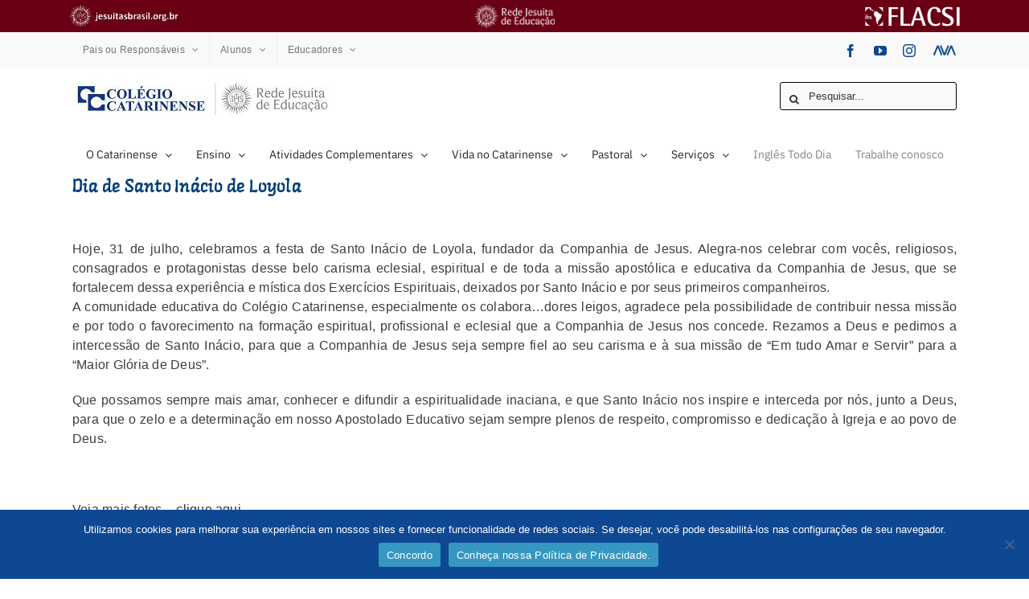

--- FILE ---
content_type: text/html; charset=UTF-8
request_url: https://www.colegiocatarinense.g12.br/dia-de-santo-inacio-de-loyola-2/
body_size: 27068
content:
<!DOCTYPE html>
<html class="avada-html-layout-wide avada-html-header-position-top" lang="pt-BR" prefix="og: http://ogp.me/ns# fb: http://ogp.me/ns/fb#">
<head>
	<meta http-equiv="X-UA-Compatible" content="IE=edge" />
	<meta http-equiv="Content-Type" content="text/html; charset=utf-8"/>
	<meta name="viewport" content="width=device-width, initial-scale=1" />
	<link href="https://fonts.googleapis.com/css?family=Lato:100,100i,200,200i,300,300i,400,400i,500,500i,600,600i,700,700i,800,800i,900,900i%7COpen+Sans:100,100i,200,200i,300,300i,400,400i,500,500i,600,600i,700,700i,800,800i,900,900i%7CIndie+Flower:100,100i,200,200i,300,300i,400,400i,500,500i,600,600i,700,700i,800,800i,900,900i%7COswald:100,100i,200,200i,300,300i,400,400i,500,500i,600,600i,700,700i,800,800i,900,900i" rel="stylesheet"><meta name='robots' content='index, follow, max-image-preview:large, max-snippet:-1, max-video-preview:-1' />
	<style>img:is([sizes="auto" i], [sizes^="auto," i]) { contain-intrinsic-size: 3000px 1500px }</style>
		<!-- Pixel Cat Facebook Pixel Code -->
	<script>
	!function(f,b,e,v,n,t,s){if(f.fbq)return;n=f.fbq=function(){n.callMethod?
	n.callMethod.apply(n,arguments):n.queue.push(arguments)};if(!f._fbq)f._fbq=n;
	n.push=n;n.loaded=!0;n.version='2.0';n.queue=[];t=b.createElement(e);t.async=!0;
	t.src=v;s=b.getElementsByTagName(e)[0];s.parentNode.insertBefore(t,s)}(window,
	document,'script','https://connect.facebook.net/en_US/fbevents.js' );
	fbq( 'init', '1769645783441492' );	</script>
	<!-- DO NOT MODIFY -->
	<!-- End Facebook Pixel Code -->
	
<!-- Google Tag Manager for WordPress by gtm4wp.com -->
<script data-cfasync="false" data-pagespeed-no-defer>
	var gtm4wp_datalayer_name = "dataLayer";
	var dataLayer = dataLayer || [];
</script>
<!-- End Google Tag Manager for WordPress by gtm4wp.com -->
	<!-- This site is optimized with the Yoast SEO plugin v26.4 - https://yoast.com/wordpress/plugins/seo/ -->
	<title>Dia de Santo Inácio de Loyola - Colégio Catarinense</title>
	<link rel="canonical" href="https://www.colegiocatarinense.g12.br/dia-de-santo-inacio-de-loyola-2/" />
	<meta property="og:locale" content="pt_BR" />
	<meta property="og:type" content="article" />
	<meta property="og:title" content="Dia de Santo Inácio de Loyola - Colégio Catarinense" />
	<meta property="og:description" content="Hoje, 31 de julho, celebramos a festa de Santo Inácio de Loyola, fundador da Companhia de Jesus. Alegra-nos celebrar com vocês, religiosos, consagrados e protagonistas desse belo carisma eclesial, espiritual e de toda a missão apostólica e educativa da Companhia de Jesus, que se fortalecem dessa experiência e mística dos Exercícios Espirituais, deixados por Santo [...]" />
	<meta property="og:url" content="https://www.colegiocatarinense.g12.br/dia-de-santo-inacio-de-loyola-2/" />
	<meta property="og:site_name" content="Colégio Catarinense" />
	<meta property="article:publisher" content="https://www.facebook.com/ColegioCatarinense" />
	<meta property="article:published_time" content="2015-07-31T20:47:08+00:00" />
	<meta property="article:modified_time" content="2018-02-23T22:29:23+00:00" />
	<meta name="author" content="gsu" />
	<meta name="twitter:card" content="summary_large_image" />
	<meta name="twitter:label1" content="Escrito por" />
	<meta name="twitter:data1" content="gsu" />
	<meta name="twitter:label2" content="Est. tempo de leitura" />
	<meta name="twitter:data2" content="1 minuto" />
	<script type="application/ld+json" class="yoast-schema-graph">{"@context":"https://schema.org","@graph":[{"@type":"WebPage","@id":"https://www.colegiocatarinense.g12.br/dia-de-santo-inacio-de-loyola-2/","url":"https://www.colegiocatarinense.g12.br/dia-de-santo-inacio-de-loyola-2/","name":"Dia de Santo Inácio de Loyola - Colégio Catarinense","isPartOf":{"@id":"https://www.colegiocatarinense.g12.br/#website"},"primaryImageOfPage":{"@id":"https://www.colegiocatarinense.g12.br/dia-de-santo-inacio-de-loyola-2/#primaryimage"},"image":{"@id":"https://www.colegiocatarinense.g12.br/dia-de-santo-inacio-de-loyola-2/#primaryimage"},"thumbnailUrl":"","datePublished":"2015-07-31T20:47:08+00:00","dateModified":"2018-02-23T22:29:23+00:00","author":{"@id":"https://www.colegiocatarinense.g12.br/#/schema/person/8fd8f82144d07e992ce432d878930d4a"},"breadcrumb":{"@id":"https://www.colegiocatarinense.g12.br/dia-de-santo-inacio-de-loyola-2/#breadcrumb"},"inLanguage":"pt-BR","potentialAction":[{"@type":"ReadAction","target":["https://www.colegiocatarinense.g12.br/dia-de-santo-inacio-de-loyola-2/"]}]},{"@type":"ImageObject","inLanguage":"pt-BR","@id":"https://www.colegiocatarinense.g12.br/dia-de-santo-inacio-de-loyola-2/#primaryimage","url":"","contentUrl":""},{"@type":"BreadcrumbList","@id":"https://www.colegiocatarinense.g12.br/dia-de-santo-inacio-de-loyola-2/#breadcrumb","itemListElement":[{"@type":"ListItem","position":1,"name":"Início","item":"https://www.colegiocatarinense.g12.br/"},{"@type":"ListItem","position":2,"name":"Dia de Santo Inácio de Loyola"}]},{"@type":"WebSite","@id":"https://www.colegiocatarinense.g12.br/#website","url":"https://www.colegiocatarinense.g12.br/","name":"Colégio Catarinense","description":"Rede Jesuíta de Educação","potentialAction":[{"@type":"SearchAction","target":{"@type":"EntryPoint","urlTemplate":"https://www.colegiocatarinense.g12.br/?s={search_term_string}"},"query-input":{"@type":"PropertyValueSpecification","valueRequired":true,"valueName":"search_term_string"}}],"inLanguage":"pt-BR"},{"@type":"Person","@id":"https://www.colegiocatarinense.g12.br/#/schema/person/8fd8f82144d07e992ce432d878930d4a","name":"gsu","image":{"@type":"ImageObject","inLanguage":"pt-BR","@id":"https://www.colegiocatarinense.g12.br/#/schema/person/image/","url":"https://secure.gravatar.com/avatar/e5dae69b9212dc06c34e08db869226aa7f7d22bb83dabd132493dfa699b47f53?s=96&d=mm&r=g","contentUrl":"https://secure.gravatar.com/avatar/e5dae69b9212dc06c34e08db869226aa7f7d22bb83dabd132493dfa699b47f53?s=96&d=mm&r=g","caption":"gsu"},"url":"https://www.colegiocatarinense.g12.br/author/gsu/"}]}</script>
	<!-- / Yoast SEO plugin. -->


<script type='application/javascript'  id='pys-version-script'>console.log('PixelYourSite Free version 11.1.4.1');</script>
<link rel='dns-prefetch' href='//use.fontawesome.com' />
<link rel="alternate" type="application/rss+xml" title="Feed para Colégio Catarinense &raquo;" href="https://www.colegiocatarinense.g12.br/feed/" />
<link rel="alternate" type="application/rss+xml" title="Feed de comentários para Colégio Catarinense &raquo;" href="https://www.colegiocatarinense.g12.br/comments/feed/" />
					<link rel="shortcut icon" href="https://www.colegiocatarinense.g12.br/wp-content/uploads/2019/06/favicon.png" type="image/x-icon" />
		
		
		
				<link rel="alternate" type="application/rss+xml" title="Feed de comentários para Colégio Catarinense &raquo; Dia de Santo Inácio de Loyola" href="https://www.colegiocatarinense.g12.br/dia-de-santo-inacio-de-loyola-2/feed/" />
					<meta name="description" content="Hoje, 31 de julho, celebramos a festa de Santo Inácio de Loyola, fundador da Companhia de Jesus. Alegra-nos celebrar com vocês, religiosos, consagrados e protagonistas desse belo carisma eclesial, espiritual e de toda a missão apostólica e educativa da Companhia de"/>
				
		<meta property="og:locale" content="pt_BR"/>
		<meta property="og:type" content="article"/>
		<meta property="og:site_name" content="Colégio Catarinense"/>
		<meta property="og:title" content="Dia de Santo Inácio de Loyola - Colégio Catarinense"/>
				<meta property="og:description" content="Hoje, 31 de julho, celebramos a festa de Santo Inácio de Loyola, fundador da Companhia de Jesus. Alegra-nos celebrar com vocês, religiosos, consagrados e protagonistas desse belo carisma eclesial, espiritual e de toda a missão apostólica e educativa da Companhia de"/>
				<meta property="og:url" content="https://www.colegiocatarinense.g12.br/dia-de-santo-inacio-de-loyola-2/"/>
										<meta property="article:published_time" content="2015-07-31T20:47:08-03:00"/>
							<meta property="article:modified_time" content="2018-02-23T22:29:23-03:00"/>
								<meta name="author" content="gsu"/>
								<meta property="og:image" content=""/>
		<meta property="og:image:width" content=""/>
		<meta property="og:image:height" content=""/>
		<meta property="og:image:type" content=""/>
				<script type="text/javascript">
/* <![CDATA[ */
window._wpemojiSettings = {"baseUrl":"https:\/\/s.w.org\/images\/core\/emoji\/16.0.1\/72x72\/","ext":".png","svgUrl":"https:\/\/s.w.org\/images\/core\/emoji\/16.0.1\/svg\/","svgExt":".svg","source":{"concatemoji":"https:\/\/www.colegiocatarinense.g12.br\/wp-includes\/js\/wp-emoji-release.min.js?ver=6.8.3"}};
/*! This file is auto-generated */
!function(s,n){var o,i,e;function c(e){try{var t={supportTests:e,timestamp:(new Date).valueOf()};sessionStorage.setItem(o,JSON.stringify(t))}catch(e){}}function p(e,t,n){e.clearRect(0,0,e.canvas.width,e.canvas.height),e.fillText(t,0,0);var t=new Uint32Array(e.getImageData(0,0,e.canvas.width,e.canvas.height).data),a=(e.clearRect(0,0,e.canvas.width,e.canvas.height),e.fillText(n,0,0),new Uint32Array(e.getImageData(0,0,e.canvas.width,e.canvas.height).data));return t.every(function(e,t){return e===a[t]})}function u(e,t){e.clearRect(0,0,e.canvas.width,e.canvas.height),e.fillText(t,0,0);for(var n=e.getImageData(16,16,1,1),a=0;a<n.data.length;a++)if(0!==n.data[a])return!1;return!0}function f(e,t,n,a){switch(t){case"flag":return n(e,"\ud83c\udff3\ufe0f\u200d\u26a7\ufe0f","\ud83c\udff3\ufe0f\u200b\u26a7\ufe0f")?!1:!n(e,"\ud83c\udde8\ud83c\uddf6","\ud83c\udde8\u200b\ud83c\uddf6")&&!n(e,"\ud83c\udff4\udb40\udc67\udb40\udc62\udb40\udc65\udb40\udc6e\udb40\udc67\udb40\udc7f","\ud83c\udff4\u200b\udb40\udc67\u200b\udb40\udc62\u200b\udb40\udc65\u200b\udb40\udc6e\u200b\udb40\udc67\u200b\udb40\udc7f");case"emoji":return!a(e,"\ud83e\udedf")}return!1}function g(e,t,n,a){var r="undefined"!=typeof WorkerGlobalScope&&self instanceof WorkerGlobalScope?new OffscreenCanvas(300,150):s.createElement("canvas"),o=r.getContext("2d",{willReadFrequently:!0}),i=(o.textBaseline="top",o.font="600 32px Arial",{});return e.forEach(function(e){i[e]=t(o,e,n,a)}),i}function t(e){var t=s.createElement("script");t.src=e,t.defer=!0,s.head.appendChild(t)}"undefined"!=typeof Promise&&(o="wpEmojiSettingsSupports",i=["flag","emoji"],n.supports={everything:!0,everythingExceptFlag:!0},e=new Promise(function(e){s.addEventListener("DOMContentLoaded",e,{once:!0})}),new Promise(function(t){var n=function(){try{var e=JSON.parse(sessionStorage.getItem(o));if("object"==typeof e&&"number"==typeof e.timestamp&&(new Date).valueOf()<e.timestamp+604800&&"object"==typeof e.supportTests)return e.supportTests}catch(e){}return null}();if(!n){if("undefined"!=typeof Worker&&"undefined"!=typeof OffscreenCanvas&&"undefined"!=typeof URL&&URL.createObjectURL&&"undefined"!=typeof Blob)try{var e="postMessage("+g.toString()+"("+[JSON.stringify(i),f.toString(),p.toString(),u.toString()].join(",")+"));",a=new Blob([e],{type:"text/javascript"}),r=new Worker(URL.createObjectURL(a),{name:"wpTestEmojiSupports"});return void(r.onmessage=function(e){c(n=e.data),r.terminate(),t(n)})}catch(e){}c(n=g(i,f,p,u))}t(n)}).then(function(e){for(var t in e)n.supports[t]=e[t],n.supports.everything=n.supports.everything&&n.supports[t],"flag"!==t&&(n.supports.everythingExceptFlag=n.supports.everythingExceptFlag&&n.supports[t]);n.supports.everythingExceptFlag=n.supports.everythingExceptFlag&&!n.supports.flag,n.DOMReady=!1,n.readyCallback=function(){n.DOMReady=!0}}).then(function(){return e}).then(function(){var e;n.supports.everything||(n.readyCallback(),(e=n.source||{}).concatemoji?t(e.concatemoji):e.wpemoji&&e.twemoji&&(t(e.twemoji),t(e.wpemoji)))}))}((window,document),window._wpemojiSettings);
/* ]]> */
</script>
<link rel='stylesheet' id='layerslider-css' href='https://www.colegiocatarinense.g12.br/wp-content/plugins/LayerSlider/assets/static/layerslider/css/layerslider.css?ver=7.15.1' type='text/css' media='all' />
<link rel='stylesheet' id='premium-addons-css' href='https://www.colegiocatarinense.g12.br/wp-content/plugins/premium-addons-for-elementor/assets/frontend/min-css/premium-addons.min.css?ver=4.11.53' type='text/css' media='all' />
<style id='wp-emoji-styles-inline-css' type='text/css'>

	img.wp-smiley, img.emoji {
		display: inline !important;
		border: none !important;
		box-shadow: none !important;
		height: 1em !important;
		width: 1em !important;
		margin: 0 0.07em !important;
		vertical-align: -0.1em !important;
		background: none !important;
		padding: 0 !important;
	}
</style>
<style id='joinchat-button-style-inline-css' type='text/css'>
.wp-block-joinchat-button{border:none!important;text-align:center}.wp-block-joinchat-button figure{display:table;margin:0 auto;padding:0}.wp-block-joinchat-button figcaption{font:normal normal 400 .6em/2em var(--wp--preset--font-family--system-font,sans-serif);margin:0;padding:0}.wp-block-joinchat-button .joinchat-button__qr{background-color:#fff;border:6px solid #25d366;border-radius:30px;box-sizing:content-box;display:block;height:200px;margin:auto;overflow:hidden;padding:10px;width:200px}.wp-block-joinchat-button .joinchat-button__qr canvas,.wp-block-joinchat-button .joinchat-button__qr img{display:block;margin:auto}.wp-block-joinchat-button .joinchat-button__link{align-items:center;background-color:#25d366;border:6px solid #25d366;border-radius:30px;display:inline-flex;flex-flow:row nowrap;justify-content:center;line-height:1.25em;margin:0 auto;text-decoration:none}.wp-block-joinchat-button .joinchat-button__link:before{background:transparent var(--joinchat-ico) no-repeat center;background-size:100%;content:"";display:block;height:1.5em;margin:-.75em .75em -.75em 0;width:1.5em}.wp-block-joinchat-button figure+.joinchat-button__link{margin-top:10px}@media (orientation:landscape)and (min-height:481px),(orientation:portrait)and (min-width:481px){.wp-block-joinchat-button.joinchat-button--qr-only figure+.joinchat-button__link{display:none}}@media (max-width:480px),(orientation:landscape)and (max-height:480px){.wp-block-joinchat-button figure{display:none}}

</style>
<link rel='stylesheet' id='cookie-notice-front-css' href='https://www.colegiocatarinense.g12.br/wp-content/plugins/cookie-notice/css/front.min.css?ver=2.5.10' type='text/css' media='all' />
<link rel='stylesheet' id='mfcf7_zl_button_style-css' href='https://www.colegiocatarinense.g12.br/wp-content/plugins/multiline-files-for-contact-form-7/css/style.css?12&#038;ver=6.8.3' type='text/css' media='all' />
<link rel='stylesheet' id='wpvr-fluent-form-addon-css' href='https://www.colegiocatarinense.g12.br/wp-content/plugins/wpvr-fluent-form-addon/public/css/wpvr-fluent-form-addon-public.css?ver=1.1.6' type='text/css' media='all' />
<link rel='stylesheet' id='wpvrfontawesome-css' href='https://use.fontawesome.com/releases/v6.5.1/css/all.css?ver=8.5.39' type='text/css' media='all' />
<link rel='stylesheet' id='panellium-css-css' href='https://www.colegiocatarinense.g12.br/wp-content/plugins/wpvr/public/lib/pannellum/src/css/pannellum.css?ver=1' type='text/css' media='all' />
<link rel='stylesheet' id='videojs-css-css' href='https://www.colegiocatarinense.g12.br/wp-content/plugins/wpvr/public/lib/pannellum/src/css/video-js.css?ver=1' type='text/css' media='all' />
<link rel='stylesheet' id='videojs-vr-css-css' href='https://www.colegiocatarinense.g12.br/wp-content/plugins/wpvr/public/lib/videojs-vr/videojs-vr.css?ver=1' type='text/css' media='all' />
<link rel='stylesheet' id='owl-css-css' href='https://www.colegiocatarinense.g12.br/wp-content/plugins/wpvr/public/css/owl.carousel.css?ver=8.5.39' type='text/css' media='all' />
<link rel='stylesheet' id='wpvr-css' href='https://www.colegiocatarinense.g12.br/wp-content/plugins/wpvr/public/css/wpvr-public.css?ver=8.5.39' type='text/css' media='all' />
<link rel='stylesheet' id='parent-style-css' href='https://www.colegiocatarinense.g12.br/wp-content/themes/Avada/style.css?ver=6.8.3' type='text/css' media='all' />
<link rel='stylesheet' id='tablepress-default-css' href='https://www.colegiocatarinense.g12.br/wp-content/plugins/tablepress/css/build/default.css?ver=3.2.5' type='text/css' media='all' />
<link rel='stylesheet' id='fusion-dynamic-css-css' href='https://www.colegiocatarinense.g12.br/wp-content/uploads/fusion-styles/de0b644616bb84a3df342c654365babb.min.css?ver=3.14' type='text/css' media='all' />
<script type="text/javascript" src="https://www.colegiocatarinense.g12.br/wp-includes/js/jquery/jquery.min.js?ver=3.7.1" id="jquery-core-js"></script>
<script type="text/javascript" src="https://www.colegiocatarinense.g12.br/wp-includes/js/jquery/jquery-migrate.min.js?ver=3.4.1" id="jquery-migrate-js"></script>
<script type="text/javascript" id="layerslider-utils-js-extra">
/* <![CDATA[ */
var LS_Meta = {"v":"7.15.1","fixGSAP":"1"};
/* ]]> */
</script>
<script type="text/javascript" src="https://www.colegiocatarinense.g12.br/wp-content/plugins/LayerSlider/assets/static/layerslider/js/layerslider.utils.js?ver=7.15.1" id="layerslider-utils-js"></script>
<script type="text/javascript" src="https://www.colegiocatarinense.g12.br/wp-content/plugins/LayerSlider/assets/static/layerslider/js/layerslider.kreaturamedia.jquery.js?ver=7.15.1" id="layerslider-js"></script>
<script type="text/javascript" src="https://www.colegiocatarinense.g12.br/wp-content/plugins/LayerSlider/assets/static/layerslider/js/layerslider.transitions.js?ver=7.15.1" id="layerslider-transitions-js"></script>
<script type="text/javascript" src="https://www.colegiocatarinense.g12.br/wp-content/plugins/multiline-files-for-contact-form-7/js/zl-multine-files.js?ver=6.8.3" id="mfcf7_zl_multiline_files_script-js"></script>
<script type="text/javascript" src="//www.colegiocatarinense.g12.br/wp-content/plugins/revslider/sr6/assets/js/rbtools.min.js?ver=6.7.38" async id="tp-tools-js"></script>
<script type="text/javascript" src="//www.colegiocatarinense.g12.br/wp-content/plugins/revslider/sr6/assets/js/rs6.min.js?ver=6.7.38" async id="revmin-js"></script>
<script type="text/javascript" src="https://www.colegiocatarinense.g12.br/wp-content/plugins/wpvr-pro/public/js/wpvr-pro-public.js?ver=6.6.15" id="wpvr-pro-js"></script>
<script type="text/javascript" src="https://www.colegiocatarinense.g12.br/wp-content/plugins/wpvr-pro/public/lib/pannellum/src/js/pannellum.js?ver=1" id="panellium-js-js"></script>
<script type="text/javascript" src="https://www.colegiocatarinense.g12.br/wp-content/plugins/wpvr-pro/public/lib/pannellum/src/js/libpannellum.js?ver=1" id="panelliumlib-js-js"></script>
<script type="text/javascript" src="https://www.colegiocatarinense.g12.br/wp-content/plugins/wpvr-pro/admin/lib/video.js?ver=1" id="videojs-js-js"></script>
<script type="text/javascript" src="https://www.colegiocatarinense.g12.br/wp-content/plugins/wpvr-pro/admin/lib/videojs-vr/videojs-vr.js?ver=1" id="videojsvr-js-js"></script>
<script type="text/javascript" src="https://www.colegiocatarinense.g12.br/wp-content/plugins/wpvr-pro/admin/lib/pannellum/src/js/videojs-pannellum-plugin.js?ver=1" id="panelliumvid-js-js"></script>
<script type="text/javascript" src="https://www.colegiocatarinense.g12.br/wp-content/plugins/wpvr-pro/admin/js/owl.carousel.js?ver=6.8.3" id="owl-js"></script>
<script type="text/javascript" src="https://www.colegiocatarinense.g12.br/wp-content/plugins/wpvr-pro/admin/js/jquery.cookie.js?ver=1" id="jquery_cookie-js"></script>
<script type="text/javascript" id="wpvr-js-extra">
/* <![CDATA[ */
var wpvr_public = {"notice_active":"false","notice":"Flip the phone to landscape mode for a better experience of the tour.","is_pro_active":"1"};
/* ]]> */
</script>
<script type="text/javascript" src="https://www.colegiocatarinense.g12.br/wp-content/plugins/wpvr-pro/admin/js/wpvr-public.js?ver=6.8.3" id="wpvr-js"></script>
<script type="text/javascript" src="https://www.colegiocatarinense.g12.br/wp-content/plugins/pixelyoursite/dist/scripts/jquery.bind-first-0.2.3.min.js?ver=0.2.3" id="jquery-bind-first-js"></script>
<script type="text/javascript" src="https://www.colegiocatarinense.g12.br/wp-content/plugins/pixelyoursite/dist/scripts/js.cookie-2.1.3.min.js?ver=2.1.3" id="js-cookie-pys-js"></script>
<script type="text/javascript" src="https://www.colegiocatarinense.g12.br/wp-content/plugins/pixelyoursite/dist/scripts/tld.min.js?ver=2.3.1" id="js-tld-js"></script>
<script type="text/javascript" id="pys-js-extra">
/* <![CDATA[ */
var pysOptions = {"staticEvents":[],"dynamicEvents":[],"triggerEvents":[],"triggerEventTypes":[],"debug":"","siteUrl":"https:\/\/www.colegiocatarinense.g12.br","ajaxUrl":"https:\/\/www.colegiocatarinense.g12.br\/wp-admin\/admin-ajax.php","ajax_event":"48f8361807","enable_remove_download_url_param":"1","cookie_duration":"7","last_visit_duration":"60","enable_success_send_form":"","ajaxForServerEvent":"1","ajaxForServerStaticEvent":"1","useSendBeacon":"1","send_external_id":"1","external_id_expire":"180","track_cookie_for_subdomains":"1","google_consent_mode":"1","gdpr":{"ajax_enabled":false,"all_disabled_by_api":false,"facebook_disabled_by_api":false,"analytics_disabled_by_api":false,"google_ads_disabled_by_api":false,"pinterest_disabled_by_api":false,"bing_disabled_by_api":false,"reddit_disabled_by_api":false,"externalID_disabled_by_api":false,"facebook_prior_consent_enabled":true,"analytics_prior_consent_enabled":true,"google_ads_prior_consent_enabled":null,"pinterest_prior_consent_enabled":true,"bing_prior_consent_enabled":true,"cookiebot_integration_enabled":false,"cookiebot_facebook_consent_category":"marketing","cookiebot_analytics_consent_category":"statistics","cookiebot_tiktok_consent_category":"marketing","cookiebot_google_ads_consent_category":"marketing","cookiebot_pinterest_consent_category":"marketing","cookiebot_bing_consent_category":"marketing","consent_magic_integration_enabled":false,"real_cookie_banner_integration_enabled":false,"cookie_notice_integration_enabled":false,"cookie_law_info_integration_enabled":false,"analytics_storage":{"enabled":true,"value":"granted","filter":false},"ad_storage":{"enabled":true,"value":"granted","filter":false},"ad_user_data":{"enabled":true,"value":"granted","filter":false},"ad_personalization":{"enabled":true,"value":"granted","filter":false}},"cookie":{"disabled_all_cookie":false,"disabled_start_session_cookie":false,"disabled_advanced_form_data_cookie":false,"disabled_landing_page_cookie":false,"disabled_first_visit_cookie":false,"disabled_trafficsource_cookie":false,"disabled_utmTerms_cookie":false,"disabled_utmId_cookie":false},"tracking_analytics":{"TrafficSource":"direct","TrafficLanding":"undefined","TrafficUtms":[],"TrafficUtmsId":[]},"GATags":{"ga_datalayer_type":"default","ga_datalayer_name":"dataLayerPYS"},"woo":{"enabled":false},"edd":{"enabled":false},"cache_bypass":"1764647030"};
/* ]]> */
</script>
<script type="text/javascript" src="https://www.colegiocatarinense.g12.br/wp-content/plugins/pixelyoursite/dist/scripts/public.js?ver=11.1.4.1" id="pys-js"></script>
<meta name="generator" content="Powered by LayerSlider 7.15.1 - Build Heros, Sliders, and Popups. Create Animations and Beautiful, Rich Web Content as Easy as Never Before on WordPress." />
<!-- LayerSlider updates and docs at: https://layerslider.com -->
<link rel="https://api.w.org/" href="https://www.colegiocatarinense.g12.br/wp-json/" /><link rel="alternate" title="JSON" type="application/json" href="https://www.colegiocatarinense.g12.br/wp-json/wp/v2/posts/15037" /><link rel="EditURI" type="application/rsd+xml" title="RSD" href="https://www.colegiocatarinense.g12.br/xmlrpc.php?rsd" />
<meta name="generator" content="WordPress 6.8.3" />
<link rel='shortlink' href='https://www.colegiocatarinense.g12.br/?p=15037' />
<link rel="alternate" title="oEmbed (JSON)" type="application/json+oembed" href="https://www.colegiocatarinense.g12.br/wp-json/oembed/1.0/embed?url=https%3A%2F%2Fwww.colegiocatarinense.g12.br%2Fdia-de-santo-inacio-de-loyola-2%2F" />
<link rel="alternate" title="oEmbed (XML)" type="text/xml+oembed" href="https://www.colegiocatarinense.g12.br/wp-json/oembed/1.0/embed?url=https%3A%2F%2Fwww.colegiocatarinense.g12.br%2Fdia-de-santo-inacio-de-loyola-2%2F&#038;format=xml" />

<!-- Google Tag Manager for WordPress by gtm4wp.com -->
<!-- GTM Container placement set to footer -->
<script data-cfasync="false" data-pagespeed-no-defer type="text/javascript">
	var dataLayer_content = {"pagePostType":"post","pagePostType2":"single-post","pageCategory":["capa","unidade-i","unidade-ii"],"pagePostAuthor":"gsu"};
	dataLayer.push( dataLayer_content );
</script>
<script data-cfasync="false" data-pagespeed-no-defer type="text/javascript">
(function(w,d,s,l,i){w[l]=w[l]||[];w[l].push({'gtm.start':
new Date().getTime(),event:'gtm.js'});var f=d.getElementsByTagName(s)[0],
j=d.createElement(s),dl=l!='dataLayer'?'&l='+l:'';j.async=true;j.src=
'//www.googletagmanager.com/gtm.js?id='+i+dl;f.parentNode.insertBefore(j,f);
})(window,document,'script','dataLayer','GTM-KNP7FBS');
</script>
<script data-cfasync="false" data-pagespeed-no-defer type="text/javascript">
(function(w,d,s,l,i){w[l]=w[l]||[];w[l].push({'gtm.start':
new Date().getTime(),event:'gtm.js'});var f=d.getElementsByTagName(s)[0],
j=d.createElement(s),dl=l!='dataLayer'?'&l='+l:'';j.async=true;j.src=
'//www.googletagmanager.com/gtm.js?id='+i+dl;f.parentNode.insertBefore(j,f);
})(window,document,'script','dataLayer','GTM-PPLFJVC');
</script>
<!-- End Google Tag Manager for WordPress by gtm4wp.com -->    <script src="https://cdn.jsdelivr.net/npm/@elastic/apm-rum@5.14.0/dist/bundles/elastic-apm-rum.umd.min.js" crossorigin></script>
    <script>
      elasticApm.init({
        serviceName: 'site-catarinense',
        serverUrl: 'https://apm.asav.org.br',
        environment: 'prod',
        distributedTracingOrigins: [
          'https://www.colegiocatarinense.g12.br',
          'https://colegiocatarinense.g12.br'
        ],
        pageLoadTransactionName: function () {
          return window.location.pathname;
        }
      });
    </script>
    <style type="text/css" id="css-fb-visibility">@media screen and (max-width: 640px){.fusion-no-small-visibility{display:none !important;}body .sm-text-align-center{text-align:center !important;}body .sm-text-align-left{text-align:left !important;}body .sm-text-align-right{text-align:right !important;}body .sm-text-align-justify{text-align:justify !important;}body .sm-flex-align-center{justify-content:center !important;}body .sm-flex-align-flex-start{justify-content:flex-start !important;}body .sm-flex-align-flex-end{justify-content:flex-end !important;}body .sm-mx-auto{margin-left:auto !important;margin-right:auto !important;}body .sm-ml-auto{margin-left:auto !important;}body .sm-mr-auto{margin-right:auto !important;}body .fusion-absolute-position-small{position:absolute;top:auto;width:100%;}.awb-sticky.awb-sticky-small{ position: sticky; top: var(--awb-sticky-offset,0); }}@media screen and (min-width: 641px) and (max-width: 1024px){.fusion-no-medium-visibility{display:none !important;}body .md-text-align-center{text-align:center !important;}body .md-text-align-left{text-align:left !important;}body .md-text-align-right{text-align:right !important;}body .md-text-align-justify{text-align:justify !important;}body .md-flex-align-center{justify-content:center !important;}body .md-flex-align-flex-start{justify-content:flex-start !important;}body .md-flex-align-flex-end{justify-content:flex-end !important;}body .md-mx-auto{margin-left:auto !important;margin-right:auto !important;}body .md-ml-auto{margin-left:auto !important;}body .md-mr-auto{margin-right:auto !important;}body .fusion-absolute-position-medium{position:absolute;top:auto;width:100%;}.awb-sticky.awb-sticky-medium{ position: sticky; top: var(--awb-sticky-offset,0); }}@media screen and (min-width: 1025px){.fusion-no-large-visibility{display:none !important;}body .lg-text-align-center{text-align:center !important;}body .lg-text-align-left{text-align:left !important;}body .lg-text-align-right{text-align:right !important;}body .lg-text-align-justify{text-align:justify !important;}body .lg-flex-align-center{justify-content:center !important;}body .lg-flex-align-flex-start{justify-content:flex-start !important;}body .lg-flex-align-flex-end{justify-content:flex-end !important;}body .lg-mx-auto{margin-left:auto !important;margin-right:auto !important;}body .lg-ml-auto{margin-left:auto !important;}body .lg-mr-auto{margin-right:auto !important;}body .fusion-absolute-position-large{position:absolute;top:auto;width:100%;}.awb-sticky.awb-sticky-large{ position: sticky; top: var(--awb-sticky-offset,0); }}</style><meta name="generator" content="Elementor 3.33.2; features: additional_custom_breakpoints; settings: css_print_method-external, google_font-enabled, font_display-swap">
<style type="text/css">.recentcomments a{display:inline !important;padding:0 !important;margin:0 !important;}</style>			<style>
				.e-con.e-parent:nth-of-type(n+4):not(.e-lazyloaded):not(.e-no-lazyload),
				.e-con.e-parent:nth-of-type(n+4):not(.e-lazyloaded):not(.e-no-lazyload) * {
					background-image: none !important;
				}
				@media screen and (max-height: 1024px) {
					.e-con.e-parent:nth-of-type(n+3):not(.e-lazyloaded):not(.e-no-lazyload),
					.e-con.e-parent:nth-of-type(n+3):not(.e-lazyloaded):not(.e-no-lazyload) * {
						background-image: none !important;
					}
				}
				@media screen and (max-height: 640px) {
					.e-con.e-parent:nth-of-type(n+2):not(.e-lazyloaded):not(.e-no-lazyload),
					.e-con.e-parent:nth-of-type(n+2):not(.e-lazyloaded):not(.e-no-lazyload) * {
						background-image: none !important;
					}
				}
			</style>
			<script src="https://cdn.jsdelivr.net/npm/@elastic/apm-rum@5.14.0/dist/bundles/elastic-apm-rum.umd.min.js" crossorigin></script>
<script>
  elasticApm.init({
    serviceName: 'site-catarinense',
    serverUrl: 'https://apm.asav.org.br',
    environment: 'prod',
    distributedTracingOrigins: [
      'https://www.colegiocatarinense.g12.br',
      'https://colegiocatarinense.g12.br'
    ],
    pageLoadTransactionName: function () {
      return window.location.pathname;
    }
  });
</script><script type='application/javascript' id='pys-config-warning-script'>console.warn('PixelYourSite: no pixel configured.');</script>
<meta name="generator" content="Powered by Slider Revolution 6.7.38 - responsive, Mobile-Friendly Slider Plugin for WordPress with comfortable drag and drop interface." />
<script>function setREVStartSize(e){
			//window.requestAnimationFrame(function() {
				window.RSIW = window.RSIW===undefined ? window.innerWidth : window.RSIW;
				window.RSIH = window.RSIH===undefined ? window.innerHeight : window.RSIH;
				try {
					var pw = document.getElementById(e.c).parentNode.offsetWidth,
						newh;
					pw = pw===0 || isNaN(pw) || (e.l=="fullwidth" || e.layout=="fullwidth") ? window.RSIW : pw;
					e.tabw = e.tabw===undefined ? 0 : parseInt(e.tabw);
					e.thumbw = e.thumbw===undefined ? 0 : parseInt(e.thumbw);
					e.tabh = e.tabh===undefined ? 0 : parseInt(e.tabh);
					e.thumbh = e.thumbh===undefined ? 0 : parseInt(e.thumbh);
					e.tabhide = e.tabhide===undefined ? 0 : parseInt(e.tabhide);
					e.thumbhide = e.thumbhide===undefined ? 0 : parseInt(e.thumbhide);
					e.mh = e.mh===undefined || e.mh=="" || e.mh==="auto" ? 0 : parseInt(e.mh,0);
					if(e.layout==="fullscreen" || e.l==="fullscreen")
						newh = Math.max(e.mh,window.RSIH);
					else{
						e.gw = Array.isArray(e.gw) ? e.gw : [e.gw];
						for (var i in e.rl) if (e.gw[i]===undefined || e.gw[i]===0) e.gw[i] = e.gw[i-1];
						e.gh = e.el===undefined || e.el==="" || (Array.isArray(e.el) && e.el.length==0)? e.gh : e.el;
						e.gh = Array.isArray(e.gh) ? e.gh : [e.gh];
						for (var i in e.rl) if (e.gh[i]===undefined || e.gh[i]===0) e.gh[i] = e.gh[i-1];
											
						var nl = new Array(e.rl.length),
							ix = 0,
							sl;
						e.tabw = e.tabhide>=pw ? 0 : e.tabw;
						e.thumbw = e.thumbhide>=pw ? 0 : e.thumbw;
						e.tabh = e.tabhide>=pw ? 0 : e.tabh;
						e.thumbh = e.thumbhide>=pw ? 0 : e.thumbh;
						for (var i in e.rl) nl[i] = e.rl[i]<window.RSIW ? 0 : e.rl[i];
						sl = nl[0];
						for (var i in nl) if (sl>nl[i] && nl[i]>0) { sl = nl[i]; ix=i;}
						var m = pw>(e.gw[ix]+e.tabw+e.thumbw) ? 1 : (pw-(e.tabw+e.thumbw)) / (e.gw[ix]);
						newh =  (e.gh[ix] * m) + (e.tabh + e.thumbh);
					}
					var el = document.getElementById(e.c);
					if (el!==null && el) el.style.height = newh+"px";
					el = document.getElementById(e.c+"_wrapper");
					if (el!==null && el) {
						el.style.height = newh+"px";
						el.style.display = "block";
					}
				} catch(e){
					console.log("Failure at Presize of Slider:" + e)
				}
			//});
		  };</script>
		<script type="text/javascript">
			var doc = document.documentElement;
			doc.setAttribute( 'data-useragent', navigator.userAgent );
		</script>
		<!-- Google Tag Manager -->
<script>(function(w,d,s,l,i){w[l]=w[l]||[];w[l].push({'gtm.start':
new Date().getTime(),event:'gtm.js'});var f=d.getElementsByTagName(s)[0],
j=d.createElement(s),dl=l!='dataLayer'?'&l='+l:'';j.async=true;j.src=
'https://www.googletagmanager.com/gtm.js?id='+i+dl;f.parentNode.insertBefore(j,f);
})(window,document,'script','dataLayer','GTM-PPLFJVC');</script>
<!-- End Google Tag Manager -->
	<meta name="google-site-verification" content="CTh9U1hMyn4rl07JqnuOrUUlP-Su3dgCYVszgnRhT6I" />
<meta charset="UTF-8"/>
        <link rel="stylesheet" href="https://cdn.jsdelivr.net/npm/bootstrap@4.1.3/dist/css/bootstrap.min.css" integrity="sha384-MCw98/SFnGE8fJT3GXwEOngsV7Zt27NXFoaoApmYm81iuXoPkFOJwJ8ERdknLPMO" crossorigin="anonymous">
        <style>
            #barra-top {
              background-color: #690013;
              padding: 5px 0px 5px;
              margin: 0px;
            }
            
            .container {
              display: flex;
              /*justify-content: space-between;*/
              align-items: center;
            }
            
            .column {
              flex-basis: 33.33%;
              text-align: center;
              /*padding-left: 30px;
              padding-right: 30px;*/
            }
            
            .widget img {
                max-width: 100%;
                max-height: 30px; /* Asjuste a altura máxima conforme necessário */
                width: auto;
                height: auto;
            }

            @media only screen and (max-width: 1000px) {
                #img{ 
                    display: none !important; 
                } 
                #img{
                    background-color: blue;
                    width: 150px;
                    height: 150px;
                }
            }
        </style>
    <body>
        <section id="barra-top">
            <div class="container">
                <div class="column">
                    <div class="widget">
                        <a href="https://www.jesuitasbrasil.org.br" target="_blank">
                            <img src="https://escolanhachica.org.br/wp-content/uploads/2023/04/logo_jesuitas.png" class="img-fluid" align="left" alt="" loading="lazy">
                        </a>
                    </div>
                </div>
                <div class="column">
                    <div class="widget" id="img">
                        <a href="https://www.redejesuitadeeducacao.com.br/" target="_blank">
                            <img src="https://escolanhachica.org.br/wp-content/uploads/2023/04/rje.png" class="img-fluid" align="center" alt="rede-jesuita-educacao" loading="lazy">
                        </a>
                    </div>
                </div>
                <div class="column">
                    <div class="widget">
                        <a href="https://www.flacsi.net/" target="_blank">
                            <img src="https://escolanhachica.org.br/wp-content/uploads/2023/04/logo_flacsi.png" align="right" alt="logo flacsi" class="img-fluid" loading="lazy">
                        </a>
                    </div>
                </div>
            </div>
        </section>        
    </body></head>

<body class="wp-singular post-template-default single single-post postid-15037 single-format-standard wp-theme-Avada wp-child-theme-Avada-child cookies-not-set fusion-image-hovers fusion-pagination-sizing fusion-button_type-flat fusion-button_span-no fusion-button_gradient-linear avada-image-rollover-circle-yes avada-image-rollover-yes avada-image-rollover-direction-left fusion-body ltr fusion-sticky-header no-mobile-slidingbar avada-has-rev-slider-styles fusion-disable-outline fusion-sub-menu-slide mobile-logo-pos-left layout-wide-mode avada-has-boxed-modal-shadow-none layout-scroll-offset-full avada-has-zero-margin-offset-top fusion-top-header menu-text-align-center mobile-menu-design-modern fusion-show-pagination-text fusion-header-layout-v4 avada-responsive avada-footer-fx-none avada-menu-highlight-style-background fusion-search-form-clean fusion-main-menu-search-dropdown fusion-avatar-circle avada-sticky-shrinkage avada-dropdown-styles avada-blog-layout-medium avada-blog-archive-layout-large avada-header-shadow-no avada-menu-icon-position-left avada-has-megamenu-shadow avada-has-mainmenu-dropdown-divider fusion-has-main-nav-icon-circle avada-has-breadcrumb-mobile-hidden avada-has-titlebar-hide avada-has-pagination-padding avada-flyout-menu-direction-fade avada-ec-views-v1 elementor-default elementor-kit-47408" data-awb-post-id="15037">
	<!-- Google Tag Manager (noscript) -->
<noscript><iframe src="https://www.googletagmanager.com/ns.html?id=GTM-PPLFJVC"
height="0" width="0" style="display:none;visibility:hidden"></iframe></noscript>
<!-- End Google Tag Manager (noscript) -->	<a class="skip-link screen-reader-text" href="#content">Ir para o conteúdo</a>

	<div id="boxed-wrapper">
		
		<div id="wrapper" class="fusion-wrapper">
			<div id="home" style="position:relative;top:-1px;"></div>
							
					
			<header class="fusion-header-wrapper">
				<div class="fusion-header-v4 fusion-logo-alignment fusion-logo-left fusion-sticky-menu- fusion-sticky-logo-1 fusion-mobile-logo- fusion-sticky-menu-only fusion-header-menu-align-center fusion-mobile-menu-design-modern">
					
<div class="fusion-secondary-header">
	<div class="fusion-row">
					<div class="fusion-alignleft">
				<nav class="fusion-secondary-menu" role="navigation" aria-label="Menu Secundário"><ul id="menu-menu-topo" class="menu"><li  id="menu-item-4146"  class="menu-item menu-item-type-custom menu-item-object-custom menu-item-has-children menu-item-4146 fusion-dropdown-menu"  data-item-id="4146"><a  class="fusion-background-highlight"><span class="menu-text">Pais ou Responsáveis</span> <span class="fusion-caret"><i class="fusion-dropdown-indicator" aria-hidden="true"></i></span></a><ul class="sub-menu"><li  id="menu-item-37265"  class="menu-item menu-item-type-custom menu-item-object-custom menu-item-37265 fusion-dropdown-submenu" ><a  target="_blank" rel="noopener noreferrer" href="https://www.colegiocatarinense.g12.br/ficha-cadastral/autenticador/" class="fusion-background-highlight"><span>Atualização cadastral</span></a></li><li  id="menu-item-4187"  class="menu-item menu-item-type-custom menu-item-object-custom menu-item-4187 fusion-dropdown-submenu" ><a  target="_blank" rel="noopener noreferrer" href="https://portal.asav.org.br/framehtml/web/app/edu/PortalEducacional/login/" class="fusion-background-highlight"><span>Portal</span></a></li><li  id="menu-item-40509"  class="menu-item menu-item-type-custom menu-item-object-custom menu-item-40509 fusion-dropdown-submenu" ><a  target="_blank" rel="noopener noreferrer" href="https://avarje.jesuitasbrasil.org.br/catarinensesc" class="fusion-background-highlight"><span>AVA RJE</span></a></li><li  id="menu-item-4156"  class="menu-item menu-item-type-custom menu-item-object-custom menu-item-4156 fusion-dropdown-submenu" ><a  target="_blank" rel="noopener noreferrer" href="https://portal.asav.org.br/framehtml/web/app/edu/PortalEducacional/login/?redirect=relatorios" class="fusion-background-highlight"><span>Atestado de frequência</span></a></li><li  id="menu-item-4153"  class="menu-item menu-item-type-custom menu-item-object-custom menu-item-4153 fusion-dropdown-submenu" ><a  target="_blank" rel="noopener noreferrer" href="https://portal.asav.org.br/framehtml/web/app/edu/PortalEducacional/login/?redirect=ocorrencias" class="fusion-background-highlight"><span>Ocorrências</span></a></li><li  id="menu-item-4154"  class="menu-item menu-item-type-custom menu-item-object-custom menu-item-4154 fusion-dropdown-submenu" ><a  target="_blank" rel="noopener noreferrer" href="https://portal.asav.org.br/framehtml/web/app/edu/PortalEducacional/login/?redirect=relatorios" class="fusion-background-highlight"><span>Consulta de notas</span></a></li><li  id="menu-item-4155"  class="menu-item menu-item-type-custom menu-item-object-custom menu-item-4155 fusion-dropdown-submenu" ><a  target="_blank" rel="noopener noreferrer" href="https://portal.asav.org.br/framehtml/web/app/edu/PortalEducacional/login/?redirect=financeiro" class="fusion-background-highlight"><span>Boleto de mensalidade</span></a></li><li  id="menu-item-4226"  class="menu-item menu-item-type-custom menu-item-object-custom menu-item-4226 fusion-dropdown-submenu" ><a  target="_blank" rel="noopener noreferrer" href="https://www.colegiocatarinense.g12.br/tutoriais-2022/" class="fusion-background-highlight"><span>Tutoriais</span></a></li></ul></li><li  id="menu-item-4147"  class="menu-item menu-item-type-custom menu-item-object-custom menu-item-has-children menu-item-4147 fusion-dropdown-menu"  data-item-id="4147"><a  class="fusion-background-highlight"><span class="menu-text">Alunos</span> <span class="fusion-caret"><i class="fusion-dropdown-indicator" aria-hidden="true"></i></span></a><ul class="sub-menu"><li  id="menu-item-4150"  class="menu-item menu-item-type-custom menu-item-object-custom menu-item-4150 fusion-dropdown-submenu" ><a  target="_blank" rel="noopener noreferrer" href="https://portal.asav.org.br/framehtml/web/app/edu/PortalEducacional/login/" class="fusion-background-highlight"><span>Portal</span></a></li><li  id="menu-item-40260"  class="menu-item menu-item-type-custom menu-item-object-custom menu-item-40260 fusion-dropdown-submenu" ><a  target="_blank" rel="noopener noreferrer" href="https://avarje.jesuitasbrasil.org.br/catarinensesc" class="fusion-background-highlight"><span>AVA RJE</span></a></li><li  id="menu-item-4189"  class="menu-item menu-item-type-custom menu-item-object-custom menu-item-4189 fusion-dropdown-submenu" ><a  target="_blank" rel="noopener noreferrer" href="https://portal.asav.org.br/framehtml/web/app/edu/PortalEducacional/login/?redirect=relatorios" class="fusion-background-highlight"><span>Consulta de notas</span></a></li><li  id="menu-item-4190"  class="menu-item menu-item-type-custom menu-item-object-custom menu-item-4190 fusion-dropdown-submenu" ><a  target="_blank" rel="noopener noreferrer" href="https://portal.asav.org.br/framehtml/web/app/edu/PortalEducacional/login/?redirect=relatorios" class="fusion-background-highlight"><span>Atestado de frequência</span></a></li><li  id="menu-item-4225"  class="menu-item menu-item-type-custom menu-item-object-custom menu-item-4225 fusion-dropdown-submenu" ><a  target="_blank" rel="noopener noreferrer" href="https://www.colegiocatarinense.g12.br/tutoriais-2022/" class="fusion-background-highlight"><span>Tutoriais</span></a></li></ul></li><li  id="menu-item-4148"  class="menu-item menu-item-type-custom menu-item-object-custom menu-item-has-children menu-item-4148 fusion-dropdown-menu"  data-item-id="4148"><a  class="fusion-background-highlight"><span class="menu-text">Educadores</span> <span class="fusion-caret"><i class="fusion-dropdown-indicator" aria-hidden="true"></i></span></a><ul class="sub-menu"><li  id="menu-item-66079"  class="menu-item menu-item-type-custom menu-item-object-custom menu-item-66079 fusion-dropdown-submenu" ><a  href="https://asavbrm.sharepoint.com/sites/IntranetColegioCatar" class="fusion-background-highlight"><span>Intranet</span></a></li><li  id="menu-item-4151"  class="menu-item menu-item-type-custom menu-item-object-custom menu-item-4151 fusion-dropdown-submenu" ><a  target="_blank" rel="noopener noreferrer" href="https://portal.asav.org.br/Corpore.Net/Main.aspx?SelectedMenuIDKey=Inicio" class="fusion-background-highlight"><span>Portal</span></a></li><li  id="menu-item-20083"  class="menu-item menu-item-type-custom menu-item-object-custom menu-item-20083 fusion-dropdown-submenu" ><a  target="_blank" rel="noopener noreferrer" href="https://portal.asav.org.br/EducaMobile/Account/Login" class="fusion-background-highlight"><span>Diário eletrônico</span></a></li><li  id="menu-item-40259"  class="menu-item menu-item-type-custom menu-item-object-custom menu-item-40259 fusion-dropdown-submenu" ><a  target="_blank" rel="noopener noreferrer" href="https://avarje.jesuitasbrasil.org.br/catarinensesc" class="fusion-background-highlight"><span>AVA RJE</span></a></li><li  id="menu-item-18385"  class="menu-item menu-item-type-post_type menu-item-object-page menu-item-18385 fusion-dropdown-submenu" ><a  target="_blank" rel="noopener noreferrer" href="https://www.colegiocatarinense.g12.br/sistema-de-qualidade-na-gestao-escolar/" class="fusion-background-highlight"><span>Sistema de Qualidade na Gestão Escolar</span></a></li><li  id="menu-item-4224"  class="menu-item menu-item-type-custom menu-item-object-custom menu-item-4224 fusion-dropdown-submenu" ><a  target="_blank" rel="noopener noreferrer" href="https://www.colegiocatarinense.g12.br/tutoriais-2022/" class="fusion-background-highlight"><span>Tutoriais</span></a></li></ul></li></ul></nav><nav class="fusion-mobile-nav-holder fusion-mobile-menu-text-align-left" aria-label="Menu Móvel Secundário"></nav>			</div>
							<div class="fusion-alignright">
				<div class="fusion-social-links-header"><div class="fusion-social-networks"><div class="fusion-social-networks-wrapper"><a  class="fusion-social-network-icon fusion-tooltip fusion-facebook awb-icon-facebook" style data-placement="bottom" data-title="Facebook" data-toggle="tooltip" title="Facebook" href="https://www.facebook.com/ColegioCatarinense" target="_blank" rel="noreferrer"><span class="screen-reader-text">Facebook</span></a><a  class="fusion-social-network-icon fusion-tooltip fusion-youtube awb-icon-youtube" style data-placement="bottom" data-title="YouTube" data-toggle="tooltip" title="YouTube" href="https://www.youtube.com/user/CCatarinense" target="_blank" rel="noopener noreferrer"><span class="screen-reader-text">YouTube</span></a><a  class="fusion-social-network-icon fusion-tooltip fusion-instagram awb-icon-instagram" style data-placement="bottom" data-title="Instagram" data-toggle="tooltip" title="Instagram" href="https://www.instagram.com/colegiocatarinense/" target="_blank" rel="noopener noreferrer"><span class="screen-reader-text">Instagram</span></a><a  class="awb-custom-image custom fusion-social-network-icon fusion-tooltip fusion-custom awb-icon-custom" style="position:relative;" data-placement="bottom" data-title="AVA RJE" data-toggle="tooltip" title="AVA RJE" href="https://avarje.jesuitasbrasil.org.br/catarinensesc" target="_blank" rel="noopener noreferrer"><span class="screen-reader-text">AVA RJE</span><img src="https://www.colegiocatarinense.g12.br/wp-content/uploads/2022/03/logo_ava.png" style="width:auto;" alt="AVA RJE" /></a></div></div></div>			</div>
			</div>
</div>
<div class="fusion-header-sticky-height"></div>
<div class="fusion-sticky-header-wrapper"> <!-- start fusion sticky header wrapper -->
	<div class="fusion-header">
		<div class="fusion-row">
							<div class="fusion-logo" data-margin-top="-35px" data-margin-bottom="-35px" data-margin-left="0px" data-margin-right="0px">
			<a class="fusion-logo-link"  href="https://www.colegiocatarinense.g12.br/" >

						<!-- standard logo -->
			<img src="https://www.colegiocatarinense.g12.br/wp-content/uploads/2016/11/logo_horizontal_oficial_relatorios-NOVO.jpg" srcset="https://www.colegiocatarinense.g12.br/wp-content/uploads/2016/11/logo_horizontal_oficial_relatorios-NOVO.jpg 1x" width="323" height="48" alt="Colégio Catarinense Logo" data-retina_logo_url="" class="fusion-standard-logo" />

			
											<!-- sticky header logo -->
				<img src="https://www.colegiocatarinense.g12.br/wp-content/uploads/2022/11/logo_horizontal_mobile-e1668472952314.jpg" srcset="https://www.colegiocatarinense.g12.br/wp-content/uploads/2022/11/logo_horizontal_mobile-e1668472952314.jpg 1x" width="171" height="48" alt="Colégio Catarinense Logo" data-retina_logo_url="" class="fusion-sticky-logo" />
					</a>
		
<div class="fusion-header-content-3-wrapper">
			<div class="fusion-secondary-menu-search">
					<form role="search" class="searchform fusion-search-form  fusion-search-form-clean" method="get" action="https://www.colegiocatarinense.g12.br/">
			<div class="fusion-search-form-content">

				
				<div class="fusion-search-field search-field">
					<label><span class="screen-reader-text">Buscar resultados para:</span>
													<input type="search" value="" name="s" class="s" placeholder="Pesquisar..." required aria-required="true" aria-label="Pesquisar..."/>
											</label>
				</div>
				<div class="fusion-search-button search-button">
					<input type="submit" class="fusion-search-submit searchsubmit" aria-label="Pesquisar" value="&#xf002;" />
									</div>

				
			</div>


			
		</form>
				</div>
	</div>
</div>
								<div class="fusion-mobile-menu-icons">
							<a href="#" class="fusion-icon awb-icon-bars" aria-label="Toggle mobile menu" aria-expanded="false"></a>
		
		
		
			</div>
			
					</div>
	</div>
	<div class="fusion-secondary-main-menu">
		<div class="fusion-row">
			<nav class="fusion-main-menu" aria-label="Menu Principal"><ul id="menu-menu-principal" class="fusion-menu"><li  id="menu-item-10"  class="menu-item menu-item-type-custom menu-item-object-custom menu-item-has-children menu-item-10 fusion-dropdown-menu"  data-item-id="10"><a  class="fusion-background-highlight"><span class="menu-text">O Catarinense</span> <span class="fusion-caret"><i class="fusion-dropdown-indicator" aria-hidden="true"></i></span></a><ul class="sub-menu"><li  id="menu-item-992"  class="menu-item menu-item-type-post_type menu-item-object-page menu-item-992 fusion-dropdown-submenu" ><a  href="https://www.colegiocatarinense.g12.br/historia/" class="fusion-background-highlight"><span>História</span></a></li><li  id="menu-item-790"  class="menu-item menu-item-type-post_type menu-item-object-page menu-item-790 fusion-dropdown-submenu" ><a  href="https://www.colegiocatarinense.g12.br/somos-jesuitas/" class="fusion-background-highlight"><span>Somos Jesuítas</span></a></li><li  id="menu-item-1015"  class="menu-item menu-item-type-post_type menu-item-object-page menu-item-1015 fusion-dropdown-submenu" ><a  href="https://www.colegiocatarinense.g12.br/principios/" class="fusion-background-highlight"><span>Preferências Apostólicas Universais</span></a></li><li  id="menu-item-993"  class="menu-item menu-item-type-post_type menu-item-object-page menu-item-993 fusion-dropdown-submenu" ><a  href="https://www.colegiocatarinense.g12.br/missao-visao-e-valores/" class="fusion-background-highlight"><span>Missão, visão e valores</span></a></li><li  id="menu-item-851"  class="menu-item menu-item-type-post_type menu-item-object-page menu-item-851 fusion-dropdown-submenu" ><a  href="https://www.colegiocatarinense.g12.br/paradigma-pedagogico-inaciano/" class="fusion-background-highlight"><span>Projeto Político-Pedagógico</span></a></li><li  id="menu-item-2002"  class="menu-item menu-item-type-post_type menu-item-object-page menu-item-2002 fusion-dropdown-submenu" ><a  href="https://www.colegiocatarinense.g12.br/responsabilidade-social/" class="fusion-background-highlight"><span>Responsabilidade social</span></a></li></ul></li><li  id="menu-item-11"  class="menu-item menu-item-type-custom menu-item-object-custom menu-item-has-children menu-item-11 fusion-dropdown-menu"  data-item-id="11"><a  class="fusion-background-highlight"><span class="menu-text">Ensino</span> <span class="fusion-caret"><i class="fusion-dropdown-indicator" aria-hidden="true"></i></span></a><ul class="sub-menu"><li  id="menu-item-58181"  class="menu-item menu-item-type-post_type menu-item-object-page menu-item-58181 fusion-dropdown-submenu" ><a  href="https://www.colegiocatarinense.g12.br/educacao-infantil/" class="fusion-background-highlight"><span>Educação Infantil</span></a></li><li  id="menu-item-58191"  class="menu-item menu-item-type-post_type menu-item-object-page menu-item-58191 fusion-dropdown-submenu" ><a  href="https://www.colegiocatarinense.g12.br/ensino-fundamental-1o-ao-5o-ano/" class="fusion-background-highlight"><span>Ensino Fundamental (1º ao 5º ano)</span></a></li><li  id="menu-item-58194"  class="menu-item menu-item-type-post_type menu-item-object-page menu-item-58194 fusion-dropdown-submenu" ><a  href="https://www.colegiocatarinense.g12.br/ensino-fundamental-6o-ao-9o-ano/" class="fusion-background-highlight"><span>Ensino Fundamental (6º ao 9º ano)</span></a></li><li  id="menu-item-58197"  class="menu-item menu-item-type-post_type menu-item-object-page menu-item-58197 fusion-dropdown-submenu" ><a  href="https://www.colegiocatarinense.g12.br/novo-ensino-medio/" class="fusion-background-highlight"><span>Ensino Médio</span></a></li></ul></li><li  id="menu-item-13"  class="menu-item menu-item-type-custom menu-item-object-custom menu-item-has-children menu-item-13 fusion-dropdown-menu"  data-item-id="13"><a  class="fusion-background-highlight"><span class="menu-text">Atividades Complementares</span> <span class="fusion-caret"><i class="fusion-dropdown-indicator" aria-hidden="true"></i></span></a><ul class="sub-menu"><li  id="menu-item-62830"  class="menu-item menu-item-type-post_type menu-item-object-page menu-item-62830 fusion-dropdown-submenu" ><a  href="https://www.colegiocatarinense.g12.br/colegial/" class="fusion-background-highlight"><span>Colegial e oficinas</span></a></li><li  id="menu-item-2782"  class="menu-item menu-item-type-custom menu-item-object-custom menu-item-2782 fusion-dropdown-submenu" ><a  href="http://www.colegiocatarinense.g12.br/home-casa-da-juventude-pinheiral/" class="fusion-background-highlight"><span>Casa da juventude Pinheiral</span></a></li><li  id="menu-item-4367"  class="menu-item menu-item-type-post_type menu-item-object-page menu-item-has-children menu-item-4367 fusion-dropdown-submenu" ><a  href="https://www.colegiocatarinense.g12.br/atividades-esportivas/" class="fusion-background-highlight"><span>Atividades esportivas</span> <span class="fusion-caret"><i class="fusion-dropdown-indicator" aria-hidden="true"></i></span></a><ul class="sub-menu"><li  id="menu-item-2789"  class="menu-item menu-item-type-post_type menu-item-object-page menu-item-2789" ><a  href="https://www.colegiocatarinense.g12.br/torneios-interseries/" class="fusion-background-highlight"><span>Torneios Interséries</span></a></li><li  id="menu-item-2788"  class="menu-item menu-item-type-post_type menu-item-object-page menu-item-2788" ><a  href="https://www.colegiocatarinense.g12.br/olimpiadas-2/" class="fusion-background-highlight"><span>Olimpíadas</span></a></li></ul></li><li  id="menu-item-35726"  class="menu-item menu-item-type-post_type menu-item-object-page menu-item-35726 fusion-dropdown-submenu" ><a  href="https://www.colegiocatarinense.g12.br/app-cc-2023/" class="fusion-background-highlight"><span>APP/CC</span></a></li></ul></li><li  id="menu-item-2307"  class="menu-item menu-item-type-custom menu-item-object-custom menu-item-has-children menu-item-2307 fusion-dropdown-menu"  data-item-id="2307"><a  class="fusion-background-highlight"><span class="menu-text">Vida no Catarinense</span> <span class="fusion-caret"><i class="fusion-dropdown-indicator" aria-hidden="true"></i></span></a><ul class="sub-menu"><li  id="menu-item-44376"  class="menu-item menu-item-type-post_type menu-item-object-page menu-item-has-children menu-item-44376 fusion-dropdown-submenu" ><a  href="https://www.colegiocatarinense.g12.br/parcerias/" class="fusion-background-highlight"><span>Parcerias</span> <span class="fusion-caret"><i class="fusion-dropdown-indicator" aria-hidden="true"></i></span></a><ul class="sub-menu"><li  id="menu-item-38555"  class="menu-item menu-item-type-custom menu-item-object-custom menu-item-38555" ><a  href="https://www.goethe.de/ins/br/pt/index.html" class="fusion-background-highlight"><span>Instituto Goethe</span></a></li><li  id="menu-item-38554"  class="menu-item menu-item-type-custom menu-item-object-custom menu-item-38554" ><a  href="https://peaunesco.wixsite.com/website" class="fusion-background-highlight"><span>PEA &#8211; UNESCO</span></a></li></ul></li><li  id="menu-item-2322"  class="menu-item menu-item-type-custom menu-item-object-custom menu-item-2322 fusion-dropdown-submenu" ><a  href="http://www.colegiocatarinense.g12.br/museuhomemdosambaqui/" class="fusion-background-highlight"><span>Museu do Homem do Sambaqui</span></a></li><li  id="menu-item-2369"  class="menu-item menu-item-type-post_type menu-item-object-page menu-item-2369 fusion-dropdown-submenu" ><a  href="https://www.colegiocatarinense.g12.br/grupo-escoteiro-anchieta/" class="fusion-background-highlight"><span>Grupo Escoteiro Anchieta</span></a></li><li  id="menu-item-4375"  class="menu-item menu-item-type-post_type menu-item-object-page menu-item-4375 fusion-dropdown-submenu" ><a  href="https://www.colegiocatarinense.g12.br/gremio-estudantil-teotonio-vilela-getv/" class="fusion-background-highlight"><span>Grêmio Estudantil Teotônio Vilela (GETV)</span></a></li><li  id="menu-item-1509"  class="menu-item menu-item-type-post_type menu-item-object-page menu-item-1509 fusion-dropdown-submenu" ><a  href="https://www.colegiocatarinense.g12.br/associacoes/" class="fusion-background-highlight"><span>Associações</span></a></li><li  id="menu-item-4207"  class="menu-item menu-item-type-post_type menu-item-object-page menu-item-4207 fusion-dropdown-submenu" ><a  href="https://www.colegiocatarinense.g12.br/projeto-lixo-zero/" class="fusion-background-highlight"><span>Projeto Lixo Zero</span></a></li></ul></li><li  id="menu-item-762"  class="menu-item menu-item-type-custom menu-item-object-custom menu-item-has-children menu-item-762 fusion-dropdown-menu"  data-item-id="762"><a  class="fusion-background-highlight"><span class="menu-text">Pastoral</span> <span class="fusion-caret"><i class="fusion-dropdown-indicator" aria-hidden="true"></i></span></a><ul class="sub-menu"><li  id="menu-item-799"  class="menu-item menu-item-type-post_type menu-item-object-page menu-item-799 fusion-dropdown-submenu" ><a  href="https://www.colegiocatarinense.g12.br/igreja-santa-catarina-de-alexandria/" class="fusion-background-highlight"><span>Igreja Santa Catarina de Alexandria</span></a></li><li  id="menu-item-43575"  class="menu-item menu-item-type-custom menu-item-object-custom menu-item-43575 fusion-dropdown-submenu" ><a  href="https://www.vilafatima.org.br/" class="fusion-background-highlight"><span>Casa de retiros Vila Fátima</span></a></li><li  id="menu-item-1561"  class="menu-item menu-item-type-post_type menu-item-object-page menu-item-1561 fusion-dropdown-submenu" ><a  href="https://www.colegiocatarinense.g12.br/iniciacao-crista/" class="fusion-background-highlight"><span>Iniciação à Vida Cristã</span></a></li><li  id="menu-item-777"  class="menu-item menu-item-type-post_type menu-item-object-page menu-item-777 fusion-dropdown-submenu" ><a  href="https://www.colegiocatarinense.g12.br/voluntariado/" class="fusion-background-highlight"><span>Voluntariado</span></a></li><li  id="menu-item-869"  class="menu-item menu-item-type-post_type menu-item-object-page menu-item-869 fusion-dropdown-submenu" ><a  href="https://www.colegiocatarinense.g12.br/pegadas-inacianas-2/" class="fusion-background-highlight"><span>Pegadas Inacianas</span></a></li><li  id="menu-item-1559"  class="menu-item menu-item-type-post_type menu-item-object-page menu-item-1559 fusion-dropdown-submenu" ><a  href="https://www.colegiocatarinense.g12.br/pegadas-inacianas/" class="fusion-background-highlight"><span>Peregrinação com Santo Inácio</span></a></li></ul></li><li  id="menu-item-4376"  class="menu-item menu-item-type-custom menu-item-object-custom menu-item-has-children menu-item-4376 fusion-dropdown-menu"  data-item-id="4376"><a  class="fusion-background-highlight"><span class="menu-text">Serviços</span> <span class="fusion-caret"><i class="fusion-dropdown-indicator" aria-hidden="true"></i></span></a><ul class="sub-menu"><li  id="menu-item-4396"  class="menu-item menu-item-type-custom menu-item-object-custom menu-item-4396 fusion-dropdown-submenu" ><a  href="http://www.colegiocatarinense.g12.br/estrutura-fisica/bibliotecas/" class="fusion-background-highlight"><span>Bibliotecas</span></a></li><li  id="menu-item-4395"  class="menu-item menu-item-type-custom menu-item-object-custom menu-item-4395 fusion-dropdown-submenu" ><a  href="http://www.colegiocatarinense.g12.br/wp-content/uploads/2016/06/Política-de-Uso-de-Tecnologia.pdf" class="fusion-background-highlight"><span>Política de uso de tecnologia</span></a></li><li  id="menu-item-4432"  class="menu-item menu-item-type-custom menu-item-object-custom menu-item-4432 fusion-dropdown-submenu" ><a  href="https://www.colegiocatarinense.g12.br/tutoriais-2022/" class="fusion-background-highlight"><span>Tutoriais</span></a></li></ul></li><li  id="menu-item-27323"  class="menu-item menu-item-type-custom menu-item-object-custom menu-item-27323"  data-item-id="27323"><a  href="https://www.colegiocatarinense.g12.br/ingles-todo-dia/" class="fusion-background-highlight"><span class="menu-text">Inglês Todo Dia</span></a></li><li  id="menu-item-70013"  class="menu-item menu-item-type-custom menu-item-object-custom menu-item-70013"  data-item-id="70013"><a  href="https://colegiocatarinense.vagas.solides.com.br/" class="fusion-background-highlight"><span class="menu-text">Trabalhe conosco</span></a></li></ul></nav>
<nav class="fusion-mobile-nav-holder fusion-mobile-menu-text-align-left" aria-label="Main Menu Mobile"></nav>

					</div>
	</div>
</div> <!-- end fusion sticky header wrapper -->
				</div>
				<div class="fusion-clearfix"></div>
			</header>
								
							<div id="sliders-container" class="fusion-slider-visibility">
					</div>
				
					
							
			
						<main id="main" class="clearfix ">
				<div class="fusion-row" style="">

<section id="content" style="width: 100%;">
	
					<article id="post-15037" class="post post-15037 type-post status-publish format-standard has-post-thumbnail hentry category-capa category-unidade-i category-unidade-ii">
						
				
															<h1 class="entry-title fusion-post-title">Dia de Santo Inácio de Loyola</h1>										<div class="post-content">
				<p style="text-align: justify;"><img fetchpriority="high" decoding="async" class="alignnone size-full wp-image-15038" title="imagem 1" src="http://www.colegiocatarinense.g12.br/wp-content/uploads/2015/07/imagem-112.jpg" alt="" width="630" height="310" /></p>
<p style="text-align: justify;">Hoje, 31 de julho, celebramos a festa de Santo Inácio de Loyola, fundador da Companhia de Jesus. Alegra-nos celebrar com vocês, religiosos, consagrados e protagonistas desse belo carisma eclesial, espiritual e de toda a missão apostólica e educativa da Companhia de Jesus, que se fortalecem dessa experiência e mística dos Exercícios Espirituais, deixados por Santo Inácio e por seus primeiros companheiros.<br />
A comunidade educativa do Colégio Catarinense, especialmente os colabora&#8230;dores leigos, agradece pela possibilidade de contribuir nessa missão e por todo o favorecimento na formação espiritual, profissional e eclesial que a Companhia de Jesus nos concede. Rezamos a Deus e pedimos a intercessão de Santo Inácio, para que a Companhia de Jesus seja sempre fiel ao seu carisma e à sua missão de &#8220;Em tudo Amar e Servir&#8221; para a &#8220;Maior Glória de Deus&#8221;.</p>
<p style="text-align: justify;">Que possamos sempre mais amar, conhecer e difundir a espiritualidade inaciana, e que Santo Inácio nos inspire e interceda por nós, junto a Deus, para que o zelo e a determinação em nosso Apostolado Educativo sejam sempre plenos de respeito, compromisso e dedicação à Igreja e ao povo de Deus.</p>
<p style="text-align: justify;"><img decoding="async" class="alignnone size-full wp-image-15043" title="imagem 5" src="http://www.colegiocatarinense.g12.br/wp-content/uploads/2015/07/imagem-58.jpg" alt="" width="630" height="310" /><img decoding="async" class="alignnone size-full wp-image-15044" title="imagem 7" src="http://www.colegiocatarinense.g12.br/wp-content/uploads/2015/07/imagem-73.jpg" alt="" width="630" height="310" /><img loading="lazy" decoding="async" class="alignnone size-full wp-image-15045" title="imagem 4" src="http://www.colegiocatarinense.g12.br/wp-content/uploads/2015/07/imagem-48.jpg" alt="" width="630" height="424" /><img loading="lazy" decoding="async" class="alignnone size-full wp-image-15047" title="imagem 3" src="http://www.colegiocatarinense.g12.br/wp-content/uploads/2015/07/imagem-312.jpg" alt="" width="630" height="310" /></p>
<p style="text-align: justify;">Veja mais fotos &#8211; <a href="http://www.colegiocatarinense.g12.br/galeria/?gid=57" target="_blank">clique aqui</a></p>
<p style="text-align: justify;">Que assim seja!<br />
Paz e Bem!</p>
							</div>

												<div class="fusion-meta-info"><div class="fusion-meta-info-wrapper"><span class="vcard rich-snippet-hidden"><span class="fn"><a href="https://www.colegiocatarinense.g12.br/author/gsu/" title="Posts de gsu" rel="author">gsu</a></span></span><span class="updated rich-snippet-hidden">2018-02-23T22:29:23-03:00</span><span>julho 31st, 2015</span><span class="fusion-inline-sep">|</span></div></div>													<div class="fusion-sharing-box fusion-theme-sharing-box fusion-single-sharing-box">
		<h4>Compartilhe essa história!</h4>
		<div class="fusion-social-networks"><div class="fusion-social-networks-wrapper"><a  class="fusion-social-network-icon fusion-tooltip fusion-facebook awb-icon-facebook" style="color:var(--sharing_social_links_icon_color);" data-placement="top" data-title="Facebook" data-toggle="tooltip" title="Facebook" href="https://www.facebook.com/sharer.php?u=https%3A%2F%2Fwww.colegiocatarinense.g12.br%2Fdia-de-santo-inacio-de-loyola-2%2F&amp;t=Dia%20de%20Santo%20In%C3%A1cio%20de%20Loyola" target="_blank" rel="noreferrer"><span class="screen-reader-text">Facebook</span></a><a  class="fusion-social-network-icon fusion-tooltip fusion-twitter awb-icon-twitter" style="color:var(--sharing_social_links_icon_color);" data-placement="top" data-title="X" data-toggle="tooltip" title="X" href="https://x.com/intent/post?url=https%3A%2F%2Fwww.colegiocatarinense.g12.br%2Fdia-de-santo-inacio-de-loyola-2%2F&amp;text=Dia%20de%20Santo%20In%C3%A1cio%20de%20Loyola" target="_blank" rel="noopener noreferrer"><span class="screen-reader-text">X</span></a><a  class="fusion-social-network-icon fusion-tooltip fusion-reddit awb-icon-reddit" style="color:var(--sharing_social_links_icon_color);" data-placement="top" data-title="Reddit" data-toggle="tooltip" title="Reddit" href="https://reddit.com/submit?url=https://www.colegiocatarinense.g12.br/dia-de-santo-inacio-de-loyola-2/&amp;title=Dia%20de%20Santo%20In%C3%A1cio%20de%20Loyola" target="_blank" rel="noopener noreferrer"><span class="screen-reader-text">Reddit</span></a><a  class="fusion-social-network-icon fusion-tooltip fusion-linkedin awb-icon-linkedin" style="color:var(--sharing_social_links_icon_color);" data-placement="top" data-title="LinkedIn" data-toggle="tooltip" title="LinkedIn" href="https://www.linkedin.com/shareArticle?mini=true&amp;url=https%3A%2F%2Fwww.colegiocatarinense.g12.br%2Fdia-de-santo-inacio-de-loyola-2%2F&amp;title=Dia%20de%20Santo%20In%C3%A1cio%20de%20Loyola&amp;summary=Hoje%2C%2031%20de%20julho%2C%20celebramos%20a%20festa%20de%20Santo%20In%C3%A1cio%20de%20Loyola%2C%20fundador%20da%20Companhia%20de%20Jesus.%20Alegra-nos%20celebrar%20com%20voc%C3%AAs%2C%20religiosos%2C%20consagrados%20e%20protagonistas%20desse%20belo%20carisma%20eclesial%2C%20espiritual%20e%20de%20toda%20a%20miss%C3%A3o%20apost%C3%B3lica%20e%20educativa%20da%20Com" target="_blank" rel="noopener noreferrer"><span class="screen-reader-text">LinkedIn</span></a><a  class="fusion-social-network-icon fusion-tooltip fusion-whatsapp awb-icon-whatsapp" style="color:var(--sharing_social_links_icon_color);" data-placement="top" data-title="WhatsApp" data-toggle="tooltip" title="WhatsApp" href="https://api.whatsapp.com/send?text=https%3A%2F%2Fwww.colegiocatarinense.g12.br%2Fdia-de-santo-inacio-de-loyola-2%2F" target="_blank" rel="noopener noreferrer"><span class="screen-reader-text">WhatsApp</span></a><a  class="fusion-social-network-icon fusion-tooltip fusion-tumblr awb-icon-tumblr" style="color:var(--sharing_social_links_icon_color);" data-placement="top" data-title="Tumblr" data-toggle="tooltip" title="Tumblr" href="https://www.tumblr.com/share/link?url=https%3A%2F%2Fwww.colegiocatarinense.g12.br%2Fdia-de-santo-inacio-de-loyola-2%2F&amp;name=Dia%20de%20Santo%20In%C3%A1cio%20de%20Loyola&amp;description=Hoje%2C%2031%20de%20julho%2C%20celebramos%20a%20festa%20de%20Santo%20In%C3%A1cio%20de%20Loyola%2C%20fundador%20da%20Companhia%20de%20Jesus.%20Alegra-nos%20celebrar%20com%20voc%C3%AAs%2C%20religiosos%2C%20consagrados%20e%20protagonistas%20desse%20belo%20carisma%20eclesial%2C%20espiritual%20e%20de%20toda%20a%20miss%C3%A3o%20apost%C3%B3lica%20e%20educativa%20da%20Companhia%20de" target="_blank" rel="noopener noreferrer"><span class="screen-reader-text">Tumblr</span></a><a  class="fusion-social-network-icon fusion-tooltip fusion-pinterest awb-icon-pinterest" style="color:var(--sharing_social_links_icon_color);" data-placement="top" data-title="Pinterest" data-toggle="tooltip" title="Pinterest" href="https://pinterest.com/pin/create/button/?url=https%3A%2F%2Fwww.colegiocatarinense.g12.br%2Fdia-de-santo-inacio-de-loyola-2%2F&amp;description=Hoje%2C%2031%20de%20julho%2C%20celebramos%20a%20festa%20de%20Santo%20In%C3%A1cio%20de%20Loyola%2C%20fundador%20da%20Companhia%20de%20Jesus.%20Alegra-nos%20celebrar%20com%20voc%C3%AAs%2C%20religiosos%2C%20consagrados%20e%20protagonistas%20desse%20belo%20carisma%20eclesial%2C%20espiritual%20e%20de%20toda%20a%20miss%C3%A3o%20apost%C3%B3lica%20e%20educativa%20da%20Companhia%20de&amp;media=" target="_blank" rel="noopener noreferrer"><span class="screen-reader-text">Pinterest</span></a><a  class="fusion-social-network-icon fusion-tooltip fusion-vk awb-icon-vk" style="color:var(--sharing_social_links_icon_color);" data-placement="top" data-title="Vk" data-toggle="tooltip" title="Vk" href="https://vk.com/share.php?url=https%3A%2F%2Fwww.colegiocatarinense.g12.br%2Fdia-de-santo-inacio-de-loyola-2%2F&amp;title=Dia%20de%20Santo%20In%C3%A1cio%20de%20Loyola&amp;description=Hoje%2C%2031%20de%20julho%2C%20celebramos%20a%20festa%20de%20Santo%20In%C3%A1cio%20de%20Loyola%2C%20fundador%20da%20Companhia%20de%20Jesus.%20Alegra-nos%20celebrar%20com%20voc%C3%AAs%2C%20religiosos%2C%20consagrados%20e%20protagonistas%20desse%20belo%20carisma%20eclesial%2C%20espiritual%20e%20de%20toda%20a%20miss%C3%A3o%20apost%C3%B3lica%20e%20educativa%20da%20Companhia%20de" target="_blank" rel="noopener noreferrer"><span class="screen-reader-text">Vk</span></a><a  class="fusion-social-network-icon fusion-tooltip fusion-mail awb-icon-mail fusion-last-social-icon" style="color:var(--sharing_social_links_icon_color);" data-placement="top" data-title="E-mail" data-toggle="tooltip" title="E-mail" href="mailto:?body=https://www.colegiocatarinense.g12.br/dia-de-santo-inacio-de-loyola-2/&amp;subject=Dia%20de%20Santo%20In%C3%A1cio%20de%20Loyola" target="_self" rel="noopener noreferrer"><span class="screen-reader-text">E-mail</span></a><div class="fusion-clearfix"></div></div></div>	</div>
													
																	</article>
	</section>
						
					</div>  <!-- fusion-row -->
				</main>  <!-- #main -->
				
				
								
					<div class="fusion-tb-footer fusion-footer"><div class="fusion-footer-widget-area fusion-widget-area"><div class="fusion-fullwidth fullwidth-box fusion-builder-row-1 has-pattern-background has-mask-background nonhundred-percent-fullwidth non-hundred-percent-height-scrolling" style="--link_hover_color: #ddaf16;--link_color: #ffffff;--awb-border-radius-top-left:0px;--awb-border-radius-top-right:0px;--awb-border-radius-bottom-right:0px;--awb-border-radius-bottom-left:0px;--awb-padding-top:100px;--awb-padding-bottom:0px;--awb-background-color:#670013;--awb-flex-wrap:wrap;" ><div class="fusion-builder-row fusion-row"><div class="fusion-layout-column fusion_builder_column fusion-builder-column-0 fusion_builder_column_1_5 1_5 fusion-one-fifth fusion-column-first" style="--awb-bg-size:cover;--awb-margin-bottom:0px;width:20%;width:calc(20% - ( ( 4% + 4% + 4% ) * 0.2 ) );margin-right: 4%;"><div class="fusion-column-wrapper fusion-column-has-shadow fusion-flex-column-wrapper-legacy"><div class="fusion-text fusion-text-1 fusion-text-no-margin" style="--awb-content-alignment:left;--awb-text-transform:uppercase;--awb-text-color:#ffffff;--awb-margin-top:0px;--awb-margin-right:0px;--awb-margin-bottom:5px;--awb-margin-left:0px;"><p><strong>Somos Jesuítas</strong></p>
</div><div class="fusion-sep-clear"></div><div class="fusion-separator fusion-full-width-sep" style="margin-left: auto;margin-right: auto;margin-top:0px;margin-bottom:10px;width:100%;"><div class="fusion-separator-border sep-single sep-solid" style="--awb-height:20px;--awb-amount:20px;border-color:var(--awb-color3);border-top-width:1px;"></div></div><div class="fusion-sep-clear"></div><div class="fusion-text fusion-text-2" style="--awb-content-alignment:left;--awb-font-size:15px;"><p><a href="https://www.flacsi.net/">FLACSI</a><br />
<a href="https://www.jesuitasbrasil.com/">Jesuítas Brasil</a><br />
<a href="https://redejesuitadeeducacao.com.br/">Rede Jesuíta de Educação</a><br />
<a href="https://redejesuitadeeducacao.com.br/unidades/">Nossas unidades</a></p>
</div><div class="fusion-clearfix"></div></div></div><div class="fusion-layout-column fusion_builder_column fusion-builder-column-1 fusion_builder_column_1_4 1_4 fusion-one-fourth" style="--awb-bg-size:cover;--awb-margin-bottom:0px;width:25%;width:calc(25% - ( ( 4% + 4% + 4% ) * 0.25 ) );margin-right: 4%;"><div class="fusion-column-wrapper fusion-column-has-shadow fusion-flex-column-wrapper-legacy"><div class="fusion-text fusion-text-3 fusion-text-no-margin" style="--awb-content-alignment:left;--awb-text-transform:uppercase;--awb-text-color:#ffffff;--awb-margin-top:0px;--awb-margin-right:0px;--awb-margin-bottom:5px;--awb-margin-left:0px;"><p><strong>Sobre nós</strong></p>
</div><div class="fusion-sep-clear"></div><div class="fusion-separator fusion-full-width-sep" style="margin-left: auto;margin-right: auto;margin-top:0px;margin-bottom:10px;width:100%;"><div class="fusion-separator-border sep-single sep-solid" style="--awb-height:20px;--awb-amount:20px;border-color:var(--awb-color3);border-top-width:1px;"></div></div><div class="fusion-sep-clear"></div><div class="fusion-text fusion-text-4" style="--awb-content-alignment:left;--awb-font-size:15px;--awb-text-color:#ffffff;"><p><a href="https://www.colegiocatarinense.g12.br/missao-visao-e-valores/">Missão, visão e valores</a><br />
<a href="https://www.colegiocatarinense.g12.br/historia/">História</a><br />
<a href="https://www.colegiocatarinense.g12.br/wp-content/uploads/2021/08/Politica-de-Privacidade-Colegio-Catarinense.pdf">Política de Privacidade</a><br />
<a href="https://www.colegiocatarinense.g12.br/wp-content/uploads/2025/09/RelatorioIgualdadeSalarialLote_2025_2_92959006000109-4-FILIAL-14.pdf">Relatório de igualdade salarial</a></p>
</div><div class="fusion-text fusion-text-5 fusion-text-no-margin" style="--awb-content-alignment:left;--awb-text-transform:uppercase;--awb-text-color:#ffffff;--awb-margin-top:0px;--awb-margin-right:0px;--awb-margin-bottom:5px;--awb-margin-left:0px;"><p><strong><span class="footer_boxes_title">Níveis de Ensino</span></strong></p>
</div><div class="fusion-sep-clear"></div><div class="fusion-separator fusion-full-width-sep" style="margin-left: auto;margin-right: auto;margin-top:0px;margin-bottom:10px;width:100%;"><div class="fusion-separator-border sep-single sep-solid" style="--awb-height:20px;--awb-amount:20px;border-color:var(--awb-color3);border-top-width:1px;"></div></div><div class="fusion-sep-clear"></div><div class="fusion-text fusion-text-6" style="--awb-content-alignment:left;--awb-font-size:15px;"><p><a href="https://www.colegiocatarinense.g12.br/educacao-infantil/">Educação Infantil</a><br />
<a href="https://www.colegiocatarinense.g12.br/ensino-fundamental-1o-ao-5o-ano/">Ensino Fundamental (1º ao 5º ano)</a><br />
<a href="https://www.colegiocatarinense.g12.br/ensino-fundamental-6o-ao-9o-ano/">Ensino Fundamental (6º ao 9º ano)</a><br />
<a href="https://www.colegiocatarinense.g12.br/novo-ensino-medio/">Ensino Médio</a></p>
</div><div class="fusion-clearfix"></div></div></div><div class="fusion-layout-column fusion_builder_column fusion-builder-column-2 fusion_builder_column_1_3 1_3 fusion-one-third" style="--awb-bg-size:cover;--awb-margin-bottom:0px;width:33.333333333333%;width:calc(33.333333333333% - ( ( 4% + 4% + 4% ) * 0.33333333333333 ) );margin-right: 4%;"><div class="fusion-column-wrapper fusion-column-has-shadow fusion-flex-column-wrapper-legacy"><div class="fusion-text fusion-text-7" style="--awb-content-alignment:left;--awb-font-size:12px;--awb-text-color:#ffffff;"><p>O Colégio Catarinense é mantido pela Associação Antônio Vieira (ASAV), instituição de direito privado sem fins lucrativos, filantrópica, de natureza educativa, cultural, assistencial e beneficente, certificada como Entidade Beneficente de Assistência Social (CEBAS) nas áreas de educação e assistência social. Na área de educação, desenvolve o Programa de Inclusão Educacional e Acadêmica (PIEA), oferecendo bolsas de estudo e benefícios complementares para os níveis de educação básica e ensino superior, garantindo o acesso, a permanência e a aprendizagem. Na área de assistência social, desenvolve serviços, programas e projetos nas categorias de atendimento, assessoramento, defesa e garantia de direitos, de acordo com o art. 3º da Lei Orgânica de Assistência Social. A ASAV atua em conformidade à legislação vigente, por meio da Lei Complementar nº 187, de 16 de dezembro de 2021. <a href="https://fonif.org.br/noticias/nova-pesquisa-do-fonif-confirma-a-forca-da-filantropia-brasileira/#:~:text=De%20acordo%20com%20os%20n%C3%BAmeros,do%20Sistema%20%C3%9Anico%20de%20Sa%C3%BAde." target="_blank" rel="noopener"><strong>Clique aqui </strong></a>e saiba mais sobre a importância da filantropia (imunidade tributária) para o país.</p>
</div><div class="fusion-clearfix"></div></div></div><div class="fusion-layout-column fusion_builder_column fusion-builder-column-3 fusion_builder_column_1_5 1_5 fusion-one-fifth fusion-column-last" style="--awb-bg-size:cover;--awb-margin-bottom:0px;width:20%;width:calc(20% - ( ( 4% + 4% + 4% ) * 0.2 ) );"><div class="fusion-column-wrapper fusion-column-has-shadow fusion-flex-column-wrapper-legacy"><div class="fusion-text fusion-text-8 fusion-text-no-margin" style="--awb-content-alignment:left;--awb-text-transform:uppercase;--awb-text-color:#ffffff;--awb-margin-top:0px;--awb-margin-right:0px;--awb-margin-bottom:5px;--awb-margin-left:0px;"><p><strong>Fale Conosco</strong></p>
</div><div class="fusion-sep-clear"></div><div class="fusion-separator fusion-full-width-sep" style="margin-left: auto;margin-right: auto;margin-top:0px;margin-bottom:10px;width:100%;"><div class="fusion-separator-border sep-single sep-solid" style="--awb-height:20px;--awb-amount:20px;border-color:var(--awb-color3);border-top-width:1px;"></div></div><div class="fusion-sep-clear"></div><div class="fusion-text fusion-text-9" style="--awb-content-alignment:left;--awb-font-size:15px;--awb-text-color:#ffffff;"><p>Telefone (48) 3251-1500</p>
</div><div class="fusion-text fusion-text-10 fusion-text-no-margin" style="--awb-content-alignment:left;--awb-text-transform:uppercase;--awb-text-color:#ffffff;--awb-margin-top:0px;--awb-margin-right:0px;--awb-margin-bottom:5px;--awb-margin-left:0px;"><p><strong>Nossos canais</strong></p>
</div><div class="fusion-sep-clear"></div><div class="fusion-separator fusion-full-width-sep" style="margin-left: auto;margin-right: auto;margin-top:0px;margin-bottom:10px;width:100%;"><div class="fusion-separator-border sep-single sep-solid" style="--awb-height:20px;--awb-amount:20px;border-color:var(--awb-color3);border-top-width:1px;"></div></div><div class="fusion-sep-clear"></div><div class="fusion-text fusion-text-11" style="--awb-content-alignment:left;"><p><a href="https://www.facebook.com/ColegioCatarinense">Facebook</a><br />
<a href="https://www.youtube.com/user/CCatarinense">YouTube</a><br />
<a href="https://www.instagram.com/colegiocatarinense/">Instagram</a><br />
<a href="https://avarje.jesuitasbrasil.org.br/catarinensesc">AVA RJE</a></p>
</div><div class="fusion-clearfix"></div></div></div></div></div><div class="fusion-fullwidth fullwidth-box fusion-builder-row-2 fusion-flex-container has-pattern-background has-mask-background nonhundred-percent-fullwidth non-hundred-percent-height-scrolling" style="--awb-border-radius-top-left:0px;--awb-border-radius-top-right:0px;--awb-border-radius-bottom-right:0px;--awb-border-radius-bottom-left:0px;--awb-padding-top:50px;--awb-padding-bottom:10px;--awb-background-color:#670013;--awb-flex-wrap:wrap;" ><div class="fusion-builder-row fusion-row fusion-flex-align-items-flex-start fusion-flex-content-wrap" style="max-width:calc( 1100px + );margin-left: calc(- / 2 );margin-right: calc(- / 2 );"><div class="fusion-layout-column fusion_builder_column fusion-builder-column-4 fusion_builder_column_1_1 1_1 fusion-flex-column" style="--awb-bg-size:cover;--awb-width-large:100%;--awb-margin-top-large:0px;--awb-margin-bottom-large:0px;--awb-width-medium:100%;--awb-order-medium:0;--awb-width-small:100%;--awb-order-small:0;"><div class="fusion-column-wrapper fusion-column-has-shadow fusion-flex-justify-content-flex-start fusion-content-layout-column"><div class="fusion-image-carousel fusion-image-carousel-fixed fusion-image-carousel-1"><div class="awb-carousel awb-swiper awb-swiper-carousel awb-carousel--carousel awb-swiper-dots-position-bottom" data-layout="carousel" data-autoplay="no" data-autoplayspeed="2500" data-autoplaypause="no" data-columns="6" data-columnsmedium="1" data-columnssmall="1" data-itemmargin="10" data-itemwidth="180" data-touchscroll="no" data-freemode="no" data-imagesize="fixed" data-scrollitems="1" data-centeredslides="no" data-rotationangle="50" data-depth="100" data-speed="500" data-shadow="no" data-pagination="bullets" style="--awb-columns:6;--awb-column-spacing:10px;"><div class="swiper-wrapper awb-image-carousel-wrapper fusion-flex-align-items-center"><div class="swiper-slide"><div class="fusion-carousel-item-wrapper"><div class="fusion-image-wrapper hover-type-none"><a href="https://jesuitasbrasil.org.br" target="_blank" rel="noopener noreferrer"><img loading="lazy" decoding="async" width="130" height="74" src="https://www.colegiocatarinense.g12.br/wp-content/uploads/2023/07/rodape-1-logo-jesuitasbrasil.png" class="attachment-blog-medium size-blog-medium" alt="Jesuítas Brasil" /></a></div></div></div><div class="swiper-slide"><div class="fusion-carousel-item-wrapper"><div class="fusion-image-wrapper hover-type-none"><a href="https://www.flacsi.net/" target="_blank" rel="noopener noreferrer"><img loading="lazy" decoding="async" width="130" height="74" src="https://www.colegiocatarinense.g12.br/wp-content/uploads/2023/07/rodape-2-logo-flacsi1.png" class="attachment-blog-medium size-blog-medium" alt="" /></a></div></div></div><div class="swiper-slide"><div class="fusion-carousel-item-wrapper"><div class="fusion-image-wrapper hover-type-none"><a href="https://jesuitas.lat/" target="_blank" rel="noopener noreferrer"><img loading="lazy" decoding="async" width="130" height="74" src="https://www.colegiocatarinense.g12.br/wp-content/uploads/2023/07/rodape-3-logo-cpalsj.png" class="attachment-blog-medium size-blog-medium" alt="" /></a></div></div></div><div class="swiper-slide"><div class="fusion-carousel-item-wrapper"><div class="fusion-image-wrapper hover-type-none"><a href="https://www.jesuits.global/" target="_blank" rel="noopener noreferrer"><img loading="lazy" decoding="async" width="130" height="74" src="https://www.colegiocatarinense.g12.br/wp-content/uploads/2023/07/rodape-4-logo-curia.png" class="attachment-blog-medium size-blog-medium" alt="" /></a></div></div></div><div class="swiper-slide"><div class="fusion-carousel-item-wrapper"><div class="fusion-image-wrapper hover-type-none"><a href="https://www.cnbb.org.br/" target="_blank" rel="noopener noreferrer"><img loading="lazy" decoding="async" width="130" height="74" src="https://www.colegiocatarinense.g12.br/wp-content/uploads/2023/07/rodape-5-logo-cnbb.png" class="attachment-blog-medium size-blog-medium" alt="" /></a></div></div></div><div class="swiper-slide"><div class="fusion-carousel-item-wrapper"><div class="fusion-image-wrapper hover-type-none"><a href="https://www.vatican.va/" target="_blank" rel="noopener noreferrer"><img loading="lazy" decoding="async" width="130" height="74" src="https://www.colegiocatarinense.g12.br/wp-content/uploads/2023/07/rodape-6-logo-vaticano.png" class="attachment-blog-medium size-blog-medium" alt="" /></a></div></div></div></div><div class="awb-swiper-button awb-swiper-button-prev"><i class="awb-icon-angle-left" aria-hidden="true"></i></div><div class="awb-swiper-button awb-swiper-button-next"><i class="awb-icon-angle-right" aria-hidden="true"></i></div></div></div></div></div></div></div>
</div></div>
																</div> <!-- wrapper -->
		</div> <!-- #boxed-wrapper -->
				<a class="fusion-one-page-text-link fusion-page-load-link" tabindex="-1" href="#" aria-hidden="true">Page load link</a>

		<div class="avada-footer-scripts">
			<script type="text/javascript">var fusionNavIsCollapsed=function(e){var t,n;window.innerWidth<=e.getAttribute("data-breakpoint")?(e.classList.add("collapse-enabled"),e.classList.remove("awb-menu_desktop"),e.classList.contains("expanded")||window.dispatchEvent(new CustomEvent("fusion-mobile-menu-collapsed",{detail:{nav:e}})),(n=e.querySelectorAll(".menu-item-has-children.expanded")).length&&n.forEach(function(e){e.querySelector(".awb-menu__open-nav-submenu_mobile").setAttribute("aria-expanded","false")})):(null!==e.querySelector(".menu-item-has-children.expanded .awb-menu__open-nav-submenu_click")&&e.querySelector(".menu-item-has-children.expanded .awb-menu__open-nav-submenu_click").click(),e.classList.remove("collapse-enabled"),e.classList.add("awb-menu_desktop"),null!==e.querySelector(".awb-menu__main-ul")&&e.querySelector(".awb-menu__main-ul").removeAttribute("style")),e.classList.add("no-wrapper-transition"),clearTimeout(t),t=setTimeout(()=>{e.classList.remove("no-wrapper-transition")},400),e.classList.remove("loading")},fusionRunNavIsCollapsed=function(){var e,t=document.querySelectorAll(".awb-menu");for(e=0;e<t.length;e++)fusionNavIsCollapsed(t[e])};function avadaGetScrollBarWidth(){var e,t,n,l=document.createElement("p");return l.style.width="100%",l.style.height="200px",(e=document.createElement("div")).style.position="absolute",e.style.top="0px",e.style.left="0px",e.style.visibility="hidden",e.style.width="200px",e.style.height="150px",e.style.overflow="hidden",e.appendChild(l),document.body.appendChild(e),t=l.offsetWidth,e.style.overflow="scroll",t==(n=l.offsetWidth)&&(n=e.clientWidth),document.body.removeChild(e),jQuery("html").hasClass("awb-scroll")&&10<t-n?10:t-n}fusionRunNavIsCollapsed(),window.addEventListener("fusion-resize-horizontal",fusionRunNavIsCollapsed);</script>
		<script>
			window.RS_MODULES = window.RS_MODULES || {};
			window.RS_MODULES.modules = window.RS_MODULES.modules || {};
			window.RS_MODULES.waiting = window.RS_MODULES.waiting || [];
			window.RS_MODULES.defered = false;
			window.RS_MODULES.moduleWaiting = window.RS_MODULES.moduleWaiting || {};
			window.RS_MODULES.type = 'compiled';
		</script>
		<script type="speculationrules">
{"prefetch":[{"source":"document","where":{"and":[{"href_matches":"\/*"},{"not":{"href_matches":["\/wp-*.php","\/wp-admin\/*","\/wp-content\/uploads\/*","\/wp-content\/*","\/wp-content\/plugins\/*","\/wp-content\/themes\/Avada-child\/*","\/wp-content\/themes\/Avada\/*","\/*\\?(.+)"]}},{"not":{"selector_matches":"a[rel~=\"nofollow\"]"}},{"not":{"selector_matches":".no-prefetch, .no-prefetch a"}}]},"eagerness":"conservative"}]}
</script>

<!-- GTM Container placement set to footer -->
<!-- Google Tag Manager (noscript) -->
				<noscript><iframe src="https://www.googletagmanager.com/ns.html?id=GTM-KNP7FBS" height="0" width="0" style="display:none;visibility:hidden" aria-hidden="true"></iframe></noscript>
				<noscript><iframe src="https://www.googletagmanager.com/ns.html?id=GTM-PPLFJVC" height="0" width="0" style="display:none;visibility:hidden" aria-hidden="true"></iframe></noscript>
<!-- End Google Tag Manager (noscript) -->			<script>
				const lazyloadRunObserver = () => {
					const lazyloadBackgrounds = document.querySelectorAll( `.e-con.e-parent:not(.e-lazyloaded)` );
					const lazyloadBackgroundObserver = new IntersectionObserver( ( entries ) => {
						entries.forEach( ( entry ) => {
							if ( entry.isIntersecting ) {
								let lazyloadBackground = entry.target;
								if( lazyloadBackground ) {
									lazyloadBackground.classList.add( 'e-lazyloaded' );
								}
								lazyloadBackgroundObserver.unobserve( entry.target );
							}
						});
					}, { rootMargin: '200px 0px 200px 0px' } );
					lazyloadBackgrounds.forEach( ( lazyloadBackground ) => {
						lazyloadBackgroundObserver.observe( lazyloadBackground );
					} );
				};
				const events = [
					'DOMContentLoaded',
					'elementor/lazyload/observe',
				];
				events.forEach( ( event ) => {
					document.addEventListener( event, lazyloadRunObserver );
				} );
			</script>
			<style id='global-styles-inline-css' type='text/css'>
:root{--wp--preset--aspect-ratio--square: 1;--wp--preset--aspect-ratio--4-3: 4/3;--wp--preset--aspect-ratio--3-4: 3/4;--wp--preset--aspect-ratio--3-2: 3/2;--wp--preset--aspect-ratio--2-3: 2/3;--wp--preset--aspect-ratio--16-9: 16/9;--wp--preset--aspect-ratio--9-16: 9/16;--wp--preset--color--black: #000000;--wp--preset--color--cyan-bluish-gray: #abb8c3;--wp--preset--color--white: #ffffff;--wp--preset--color--pale-pink: #f78da7;--wp--preset--color--vivid-red: #cf2e2e;--wp--preset--color--luminous-vivid-orange: #ff6900;--wp--preset--color--luminous-vivid-amber: #fcb900;--wp--preset--color--light-green-cyan: #7bdcb5;--wp--preset--color--vivid-green-cyan: #00d084;--wp--preset--color--pale-cyan-blue: #8ed1fc;--wp--preset--color--vivid-cyan-blue: #0693e3;--wp--preset--color--vivid-purple: #9b51e0;--wp--preset--color--awb-color-1: #ffffff;--wp--preset--color--awb-color-2: #f6f6f6;--wp--preset--color--awb-color-3: #ebeaea;--wp--preset--color--awb-color-4: #e0dede;--wp--preset--color--awb-color-5: #747474;--wp--preset--color--awb-color-6: #1a80b6;--wp--preset--color--awb-color-7: #373e80;--wp--preset--color--awb-color-8: #333333;--wp--preset--color--awb-color-custom-10: #ea592a;--wp--preset--color--awb-color-custom-11: #e5007e;--wp--preset--color--awb-color-custom-12: rgba(249,155,211,0.58);--wp--preset--color--awb-color-custom-13: #9ea4cc;--wp--preset--color--awb-color-custom-14: #d6d8e5;--wp--preset--color--awb-color-custom-15: #c3c8e0;--wp--preset--color--awb-color-custom-16: #e4e6ed;--wp--preset--color--awb-color-custom-17: #ededed;--wp--preset--color--awb-color-custom-1: #ffffff;--wp--preset--color--awb-color-custom-2: rgba(166,213,244,0.58);--wp--preset--color--awb-color-custom-3: rgba(220,236,244,0.74);--wp--preset--color--awb-color-custom-4: rgba(220,236,244,0.75);--wp--preset--color--awb-color-custom-5: rgba(204,222,232,0.09);--wp--preset--color--awb-color-custom-6: rgba(242,169,169,0.27);--wp--preset--color--awb-color-custom-7: rgba(242,218,218,0.29);--wp--preset--color--awb-color-custom-8: #d11d1d;--wp--preset--color--awb-color-custom-9: #bba421;--wp--preset--color--awb-color-custom-18: #838cba;--wp--preset--color--awb-color-custom-19: #e9ecf4;--wp--preset--color--awb-color-custom-20: #f7f2eb;--wp--preset--color--awb-color-custom-21: #eae3da;--wp--preset--color--awb-color-custom-22: #d8cbb8;--wp--preset--color--awb-color-custom-23: #c4b195;--wp--preset--color--awb-color-custom-24: #9b8568;--wp--preset--color--awb-color-custom-25: #665442;--wp--preset--color--awb-color-custom-26: #4b3acc;--wp--preset--color--awb-color-custom-27: #2facb9;--wp--preset--color--awb-color-custom-28: #f0f7f7;--wp--preset--color--awb-color-custom-29: #2388b4;--wp--preset--color--awb-color-custom-30: #1b2993;--wp--preset--color--awb-color-custom-31: #4b209e;--wp--preset--color--awb-color-custom-32: #c46b00;--wp--preset--color--awb-color-custom-33: #e6ba04;--wp--preset--color--awb-color-custom-34: #912d34;--wp--preset--color--awb-color-custom-35: #95180a;--wp--preset--color--awb-color-custom-36: #cc1111;--wp--preset--color--awb-color-custom-37: #e6ba04;--wp--preset--color--awb-color-custom-38: #0041c4;--wp--preset--color--awb-color-custom-39: #ecd100;--wp--preset--color--awb-color-custom-40: #95c11f;--wp--preset--color--awb-color-custom-41: #2388b4;--wp--preset--color--awb-color-custom-42: #235fbe;--wp--preset--color--awb-color-custom-43: #0a3bb2;--wp--preset--color--awb-color-custom-44: #1f3c7d;--wp--preset--color--awb-color-custom-45: #edb742;--wp--preset--color--awb-color-custom-46: #932828;--wp--preset--color--awb-color-custom-47: #b45e00;--wp--preset--color--awb-color-custom-48: rgba(237,183,66,0.49);--wp--preset--color--awb-color-custom-49: #ffff56;--wp--preset--gradient--vivid-cyan-blue-to-vivid-purple: linear-gradient(135deg,rgba(6,147,227,1) 0%,rgb(155,81,224) 100%);--wp--preset--gradient--light-green-cyan-to-vivid-green-cyan: linear-gradient(135deg,rgb(122,220,180) 0%,rgb(0,208,130) 100%);--wp--preset--gradient--luminous-vivid-amber-to-luminous-vivid-orange: linear-gradient(135deg,rgba(252,185,0,1) 0%,rgba(255,105,0,1) 100%);--wp--preset--gradient--luminous-vivid-orange-to-vivid-red: linear-gradient(135deg,rgba(255,105,0,1) 0%,rgb(207,46,46) 100%);--wp--preset--gradient--very-light-gray-to-cyan-bluish-gray: linear-gradient(135deg,rgb(238,238,238) 0%,rgb(169,184,195) 100%);--wp--preset--gradient--cool-to-warm-spectrum: linear-gradient(135deg,rgb(74,234,220) 0%,rgb(151,120,209) 20%,rgb(207,42,186) 40%,rgb(238,44,130) 60%,rgb(251,105,98) 80%,rgb(254,248,76) 100%);--wp--preset--gradient--blush-light-purple: linear-gradient(135deg,rgb(255,206,236) 0%,rgb(152,150,240) 100%);--wp--preset--gradient--blush-bordeaux: linear-gradient(135deg,rgb(254,205,165) 0%,rgb(254,45,45) 50%,rgb(107,0,62) 100%);--wp--preset--gradient--luminous-dusk: linear-gradient(135deg,rgb(255,203,112) 0%,rgb(199,81,192) 50%,rgb(65,88,208) 100%);--wp--preset--gradient--pale-ocean: linear-gradient(135deg,rgb(255,245,203) 0%,rgb(182,227,212) 50%,rgb(51,167,181) 100%);--wp--preset--gradient--electric-grass: linear-gradient(135deg,rgb(202,248,128) 0%,rgb(113,206,126) 100%);--wp--preset--gradient--midnight: linear-gradient(135deg,rgb(2,3,129) 0%,rgb(40,116,252) 100%);--wp--preset--font-size--small: 11.25px;--wp--preset--font-size--medium: 20px;--wp--preset--font-size--large: 22.5px;--wp--preset--font-size--x-large: 42px;--wp--preset--font-size--normal: 15px;--wp--preset--font-size--xlarge: 30px;--wp--preset--font-size--huge: 45px;--wp--preset--spacing--20: 0.44rem;--wp--preset--spacing--30: 0.67rem;--wp--preset--spacing--40: 1rem;--wp--preset--spacing--50: 1.5rem;--wp--preset--spacing--60: 2.25rem;--wp--preset--spacing--70: 3.38rem;--wp--preset--spacing--80: 5.06rem;--wp--preset--shadow--natural: 6px 6px 9px rgba(0, 0, 0, 0.2);--wp--preset--shadow--deep: 12px 12px 50px rgba(0, 0, 0, 0.4);--wp--preset--shadow--sharp: 6px 6px 0px rgba(0, 0, 0, 0.2);--wp--preset--shadow--outlined: 6px 6px 0px -3px rgba(255, 255, 255, 1), 6px 6px rgba(0, 0, 0, 1);--wp--preset--shadow--crisp: 6px 6px 0px rgba(0, 0, 0, 1);}:where(.is-layout-flex){gap: 0.5em;}:where(.is-layout-grid){gap: 0.5em;}body .is-layout-flex{display: flex;}.is-layout-flex{flex-wrap: wrap;align-items: center;}.is-layout-flex > :is(*, div){margin: 0;}body .is-layout-grid{display: grid;}.is-layout-grid > :is(*, div){margin: 0;}:where(.wp-block-columns.is-layout-flex){gap: 2em;}:where(.wp-block-columns.is-layout-grid){gap: 2em;}:where(.wp-block-post-template.is-layout-flex){gap: 1.25em;}:where(.wp-block-post-template.is-layout-grid){gap: 1.25em;}.has-black-color{color: var(--wp--preset--color--black) !important;}.has-cyan-bluish-gray-color{color: var(--wp--preset--color--cyan-bluish-gray) !important;}.has-white-color{color: var(--wp--preset--color--white) !important;}.has-pale-pink-color{color: var(--wp--preset--color--pale-pink) !important;}.has-vivid-red-color{color: var(--wp--preset--color--vivid-red) !important;}.has-luminous-vivid-orange-color{color: var(--wp--preset--color--luminous-vivid-orange) !important;}.has-luminous-vivid-amber-color{color: var(--wp--preset--color--luminous-vivid-amber) !important;}.has-light-green-cyan-color{color: var(--wp--preset--color--light-green-cyan) !important;}.has-vivid-green-cyan-color{color: var(--wp--preset--color--vivid-green-cyan) !important;}.has-pale-cyan-blue-color{color: var(--wp--preset--color--pale-cyan-blue) !important;}.has-vivid-cyan-blue-color{color: var(--wp--preset--color--vivid-cyan-blue) !important;}.has-vivid-purple-color{color: var(--wp--preset--color--vivid-purple) !important;}.has-black-background-color{background-color: var(--wp--preset--color--black) !important;}.has-cyan-bluish-gray-background-color{background-color: var(--wp--preset--color--cyan-bluish-gray) !important;}.has-white-background-color{background-color: var(--wp--preset--color--white) !important;}.has-pale-pink-background-color{background-color: var(--wp--preset--color--pale-pink) !important;}.has-vivid-red-background-color{background-color: var(--wp--preset--color--vivid-red) !important;}.has-luminous-vivid-orange-background-color{background-color: var(--wp--preset--color--luminous-vivid-orange) !important;}.has-luminous-vivid-amber-background-color{background-color: var(--wp--preset--color--luminous-vivid-amber) !important;}.has-light-green-cyan-background-color{background-color: var(--wp--preset--color--light-green-cyan) !important;}.has-vivid-green-cyan-background-color{background-color: var(--wp--preset--color--vivid-green-cyan) !important;}.has-pale-cyan-blue-background-color{background-color: var(--wp--preset--color--pale-cyan-blue) !important;}.has-vivid-cyan-blue-background-color{background-color: var(--wp--preset--color--vivid-cyan-blue) !important;}.has-vivid-purple-background-color{background-color: var(--wp--preset--color--vivid-purple) !important;}.has-black-border-color{border-color: var(--wp--preset--color--black) !important;}.has-cyan-bluish-gray-border-color{border-color: var(--wp--preset--color--cyan-bluish-gray) !important;}.has-white-border-color{border-color: var(--wp--preset--color--white) !important;}.has-pale-pink-border-color{border-color: var(--wp--preset--color--pale-pink) !important;}.has-vivid-red-border-color{border-color: var(--wp--preset--color--vivid-red) !important;}.has-luminous-vivid-orange-border-color{border-color: var(--wp--preset--color--luminous-vivid-orange) !important;}.has-luminous-vivid-amber-border-color{border-color: var(--wp--preset--color--luminous-vivid-amber) !important;}.has-light-green-cyan-border-color{border-color: var(--wp--preset--color--light-green-cyan) !important;}.has-vivid-green-cyan-border-color{border-color: var(--wp--preset--color--vivid-green-cyan) !important;}.has-pale-cyan-blue-border-color{border-color: var(--wp--preset--color--pale-cyan-blue) !important;}.has-vivid-cyan-blue-border-color{border-color: var(--wp--preset--color--vivid-cyan-blue) !important;}.has-vivid-purple-border-color{border-color: var(--wp--preset--color--vivid-purple) !important;}.has-vivid-cyan-blue-to-vivid-purple-gradient-background{background: var(--wp--preset--gradient--vivid-cyan-blue-to-vivid-purple) !important;}.has-light-green-cyan-to-vivid-green-cyan-gradient-background{background: var(--wp--preset--gradient--light-green-cyan-to-vivid-green-cyan) !important;}.has-luminous-vivid-amber-to-luminous-vivid-orange-gradient-background{background: var(--wp--preset--gradient--luminous-vivid-amber-to-luminous-vivid-orange) !important;}.has-luminous-vivid-orange-to-vivid-red-gradient-background{background: var(--wp--preset--gradient--luminous-vivid-orange-to-vivid-red) !important;}.has-very-light-gray-to-cyan-bluish-gray-gradient-background{background: var(--wp--preset--gradient--very-light-gray-to-cyan-bluish-gray) !important;}.has-cool-to-warm-spectrum-gradient-background{background: var(--wp--preset--gradient--cool-to-warm-spectrum) !important;}.has-blush-light-purple-gradient-background{background: var(--wp--preset--gradient--blush-light-purple) !important;}.has-blush-bordeaux-gradient-background{background: var(--wp--preset--gradient--blush-bordeaux) !important;}.has-luminous-dusk-gradient-background{background: var(--wp--preset--gradient--luminous-dusk) !important;}.has-pale-ocean-gradient-background{background: var(--wp--preset--gradient--pale-ocean) !important;}.has-electric-grass-gradient-background{background: var(--wp--preset--gradient--electric-grass) !important;}.has-midnight-gradient-background{background: var(--wp--preset--gradient--midnight) !important;}.has-small-font-size{font-size: var(--wp--preset--font-size--small) !important;}.has-medium-font-size{font-size: var(--wp--preset--font-size--medium) !important;}.has-large-font-size{font-size: var(--wp--preset--font-size--large) !important;}.has-x-large-font-size{font-size: var(--wp--preset--font-size--x-large) !important;}
:where(.wp-block-post-template.is-layout-flex){gap: 1.25em;}:where(.wp-block-post-template.is-layout-grid){gap: 1.25em;}
:where(.wp-block-columns.is-layout-flex){gap: 2em;}:where(.wp-block-columns.is-layout-grid){gap: 2em;}
:root :where(.wp-block-pullquote){font-size: 1.5em;line-height: 1.6;}
</style>
<link rel='stylesheet' id='wp-block-library-css' href='https://www.colegiocatarinense.g12.br/wp-includes/css/dist/block-library/style.min.css?ver=6.8.3' type='text/css' media='all' />
<style id='wp-block-library-theme-inline-css' type='text/css'>
.wp-block-audio :where(figcaption){color:#555;font-size:13px;text-align:center}.is-dark-theme .wp-block-audio :where(figcaption){color:#ffffffa6}.wp-block-audio{margin:0 0 1em}.wp-block-code{border:1px solid #ccc;border-radius:4px;font-family:Menlo,Consolas,monaco,monospace;padding:.8em 1em}.wp-block-embed :where(figcaption){color:#555;font-size:13px;text-align:center}.is-dark-theme .wp-block-embed :where(figcaption){color:#ffffffa6}.wp-block-embed{margin:0 0 1em}.blocks-gallery-caption{color:#555;font-size:13px;text-align:center}.is-dark-theme .blocks-gallery-caption{color:#ffffffa6}:root :where(.wp-block-image figcaption){color:#555;font-size:13px;text-align:center}.is-dark-theme :root :where(.wp-block-image figcaption){color:#ffffffa6}.wp-block-image{margin:0 0 1em}.wp-block-pullquote{border-bottom:4px solid;border-top:4px solid;color:currentColor;margin-bottom:1.75em}.wp-block-pullquote cite,.wp-block-pullquote footer,.wp-block-pullquote__citation{color:currentColor;font-size:.8125em;font-style:normal;text-transform:uppercase}.wp-block-quote{border-left:.25em solid;margin:0 0 1.75em;padding-left:1em}.wp-block-quote cite,.wp-block-quote footer{color:currentColor;font-size:.8125em;font-style:normal;position:relative}.wp-block-quote:where(.has-text-align-right){border-left:none;border-right:.25em solid;padding-left:0;padding-right:1em}.wp-block-quote:where(.has-text-align-center){border:none;padding-left:0}.wp-block-quote.is-large,.wp-block-quote.is-style-large,.wp-block-quote:where(.is-style-plain){border:none}.wp-block-search .wp-block-search__label{font-weight:700}.wp-block-search__button{border:1px solid #ccc;padding:.375em .625em}:where(.wp-block-group.has-background){padding:1.25em 2.375em}.wp-block-separator.has-css-opacity{opacity:.4}.wp-block-separator{border:none;border-bottom:2px solid;margin-left:auto;margin-right:auto}.wp-block-separator.has-alpha-channel-opacity{opacity:1}.wp-block-separator:not(.is-style-wide):not(.is-style-dots){width:100px}.wp-block-separator.has-background:not(.is-style-dots){border-bottom:none;height:1px}.wp-block-separator.has-background:not(.is-style-wide):not(.is-style-dots){height:2px}.wp-block-table{margin:0 0 1em}.wp-block-table td,.wp-block-table th{word-break:normal}.wp-block-table :where(figcaption){color:#555;font-size:13px;text-align:center}.is-dark-theme .wp-block-table :where(figcaption){color:#ffffffa6}.wp-block-video :where(figcaption){color:#555;font-size:13px;text-align:center}.is-dark-theme .wp-block-video :where(figcaption){color:#ffffffa6}.wp-block-video{margin:0 0 1em}:root :where(.wp-block-template-part.has-background){margin-bottom:0;margin-top:0;padding:1.25em 2.375em}
</style>
<style id='classic-theme-styles-inline-css' type='text/css'>
/*! This file is auto-generated */
.wp-block-button__link{color:#fff;background-color:#32373c;border-radius:9999px;box-shadow:none;text-decoration:none;padding:calc(.667em + 2px) calc(1.333em + 2px);font-size:1.125em}.wp-block-file__button{background:#32373c;color:#fff;text-decoration:none}
</style>
<link rel='stylesheet' id='rs-plugin-settings-css' href='//www.colegiocatarinense.g12.br/wp-content/plugins/revslider/sr6/assets/css/rs6.css?ver=6.7.38' type='text/css' media='all' />
<style id='rs-plugin-settings-inline-css' type='text/css'>
.tp-caption a{color:#ff7302;text-shadow:none;-webkit-transition:all 0.2s ease-out;-moz-transition:all 0.2s ease-out;-o-transition:all 0.2s ease-out;-ms-transition:all 0.2s ease-out}.tp-caption a:hover{color:#ffa902}
</style>
<script type="text/javascript" src="https://www.colegiocatarinense.g12.br/wp-includes/js/dist/hooks.min.js?ver=4d63a3d491d11ffd8ac6" id="wp-hooks-js"></script>
<script type="text/javascript" src="https://www.colegiocatarinense.g12.br/wp-includes/js/dist/i18n.min.js?ver=5e580eb46a90c2b997e6" id="wp-i18n-js"></script>
<script type="text/javascript" id="wp-i18n-js-after">
/* <![CDATA[ */
wp.i18n.setLocaleData( { 'text direction\u0004ltr': [ 'ltr' ] } );
/* ]]> */
</script>
<script type="text/javascript" src="https://www.colegiocatarinense.g12.br/wp-content/plugins/contact-form-7/includes/swv/js/index.js?ver=6.1.4" id="swv-js"></script>
<script type="text/javascript" id="contact-form-7-js-translations">
/* <![CDATA[ */
( function( domain, translations ) {
	var localeData = translations.locale_data[ domain ] || translations.locale_data.messages;
	localeData[""].domain = domain;
	wp.i18n.setLocaleData( localeData, domain );
} )( "contact-form-7", {"translation-revision-date":"2025-05-19 13:41:20+0000","generator":"GlotPress\/4.0.1","domain":"messages","locale_data":{"messages":{"":{"domain":"messages","plural-forms":"nplurals=2; plural=n > 1;","lang":"pt_BR"},"Error:":["Erro:"]}},"comment":{"reference":"includes\/js\/index.js"}} );
/* ]]> */
</script>
<script type="text/javascript" id="contact-form-7-js-before">
/* <![CDATA[ */
var wpcf7 = {
    "api": {
        "root": "https:\/\/www.colegiocatarinense.g12.br\/wp-json\/",
        "namespace": "contact-form-7\/v1"
    }
};
/* ]]> */
</script>
<script type="text/javascript" src="https://www.colegiocatarinense.g12.br/wp-content/plugins/contact-form-7/includes/js/index.js?ver=6.1.4" id="contact-form-7-js"></script>
<script type="text/javascript" id="cookie-notice-front-js-before">
/* <![CDATA[ */
var cnArgs = {"ajaxUrl":"https:\/\/www.colegiocatarinense.g12.br\/wp-admin\/admin-ajax.php","nonce":"67ab009051","hideEffect":"fade","position":"bottom","onScroll":false,"onScrollOffset":100,"onClick":false,"cookieName":"cookie_notice_accepted","cookieTime":2592000,"cookieTimeRejected":2592000,"globalCookie":false,"redirection":false,"cache":false,"revokeCookies":false,"revokeCookiesOpt":"automatic"};
/* ]]> */
</script>
<script type="text/javascript" src="https://www.colegiocatarinense.g12.br/wp-content/plugins/cookie-notice/js/front.min.js?ver=2.5.10" id="cookie-notice-front-js"></script>
<script type="text/javascript" src="https://www.colegiocatarinense.g12.br/wp-content/plugins/wpvr-fluent-form-addon/public/js/wpvr-fluent-form-addon-public.js?ver=1.1.6" id="wpvr-fluent-form-addon-js"></script>
<script type="text/javascript" id="wpvr-analytics-script-js-extra">
/* <![CDATA[ */
var wpvrAnalyticsObj = {"ajaxUrl":"https:\/\/www.colegiocatarinense.g12.br\/wp-admin\/admin-ajax.php","nonce":"c8a6cad358"};
/* ]]> */
</script>
<script type="text/javascript" id="joinchat-lite-js-before">
/* <![CDATA[ */
var joinchat_obj = {"settings":{"telephone":"5548999761072","whatsapp_web":false,"message_send":""}};
/* ]]> */
</script>
<script type="text/javascript" src="https://www.colegiocatarinense.g12.br/wp-content/plugins/creame-whatsapp-me/public/js/joinchat-lite.min.js?ver=6.0.7" id="joinchat-lite-js" defer="defer" data-wp-strategy="defer"></script>
<script type="text/javascript" src="https://www.google.com/recaptcha/api.js?render=6Le793QqAAAAAMS8qONHZKg7aCUGdrvOo4TQ8w7H&amp;ver=3.0" id="google-recaptcha-js"></script>
<script type="text/javascript" src="https://www.colegiocatarinense.g12.br/wp-includes/js/dist/vendor/wp-polyfill.min.js?ver=3.15.0" id="wp-polyfill-js"></script>
<script type="text/javascript" id="wpcf7-recaptcha-js-before">
/* <![CDATA[ */
var wpcf7_recaptcha = {
    "sitekey": "6Le793QqAAAAAMS8qONHZKg7aCUGdrvOo4TQ8w7H",
    "actions": {
        "homepage": "homepage",
        "contactform": "contactform"
    }
};
/* ]]> */
</script>
<script type="text/javascript" src="https://www.colegiocatarinense.g12.br/wp-content/plugins/contact-form-7/modules/recaptcha/index.js?ver=6.1.4" id="wpcf7-recaptcha-js"></script>
<script type="text/javascript" id="fca_pc_client_js-js-extra">
/* <![CDATA[ */
var fcaPcEvents = [];
var fcaPcPost = {"title":"Dia de Santo In\u00e1cio de Loyola","type":"post","id":"15037","categories":["Capa","Unidade I","Unidade II"]};
var fcaPcOptions = {"pixel_types":["Conversions API"],"capis":{"Conversions API":true},"ajax_url":"https:\/\/www.colegiocatarinense.g12.br\/wp-admin\/admin-ajax.php","debug":"","edd_currency":"USD","nonce":"aa5410e1d0","utm_support":"","user_parameters":"","edd_enabled":"","edd_delay":"0","woo_enabled":"","woo_delay":"0","woo_order_cookie":"","video_enabled":""};
/* ]]> */
</script>
<script type="text/javascript" src="https://www.colegiocatarinense.g12.br/wp-content/plugins/facebook-conversion-pixel/pixel-cat.min.js?ver=3.2.0" id="fca_pc_client_js-js"></script>
<script type="text/javascript" src="https://www.colegiocatarinense.g12.br/wp-content/plugins/facebook-conversion-pixel/video.js?ver=6.8.3" id="fca_pc_video_js-js"></script>
<script type="text/javascript" src="https://www.colegiocatarinense.g12.br/wp-content/themes/Avada/includes/lib/assets/min/js/library/cssua.js?ver=2.1.28" id="cssua-js"></script>
<script type="text/javascript" id="fusion-animations-js-extra">
/* <![CDATA[ */
var fusionAnimationsVars = {"status_css_animations":"desktop"};
/* ]]> */
</script>
<script type="text/javascript" src="https://www.colegiocatarinense.g12.br/wp-content/plugins/fusion-builder/assets/js/min/general/fusion-animations.js?ver=3.14" id="fusion-animations-js"></script>
<script type="text/javascript" src="https://www.colegiocatarinense.g12.br/wp-content/themes/Avada/includes/lib/assets/min/js/general/awb-tabs-widget.js?ver=3.14" id="awb-tabs-widget-js"></script>
<script type="text/javascript" src="https://www.colegiocatarinense.g12.br/wp-content/themes/Avada/includes/lib/assets/min/js/general/awb-vertical-menu-widget.js?ver=3.14" id="awb-vertical-menu-widget-js"></script>
<script type="text/javascript" src="https://www.colegiocatarinense.g12.br/wp-content/themes/Avada/includes/lib/assets/min/js/library/modernizr.js?ver=3.3.1" id="modernizr-js"></script>
<script type="text/javascript" id="fusion-js-extra">
/* <![CDATA[ */
var fusionJSVars = {"visibility_small":"640","visibility_medium":"1024"};
/* ]]> */
</script>
<script type="text/javascript" src="https://www.colegiocatarinense.g12.br/wp-content/themes/Avada/includes/lib/assets/min/js/general/fusion.js?ver=3.14" id="fusion-js"></script>
<script type="text/javascript" src="https://www.colegiocatarinense.g12.br/wp-content/plugins/elementor/assets/lib/swiper/v8/swiper.min.js?ver=8.4.5" id="swiper-js"></script>
<script type="text/javascript" src="https://www.colegiocatarinense.g12.br/wp-content/themes/Avada/includes/lib/assets/min/js/library/bootstrap.transition.js?ver=3.3.6" id="bootstrap-transition-js"></script>
<script type="text/javascript" src="https://www.colegiocatarinense.g12.br/wp-content/themes/Avada/includes/lib/assets/min/js/library/bootstrap.tooltip.js?ver=3.3.5" id="bootstrap-tooltip-js"></script>
<script type="text/javascript" src="https://www.colegiocatarinense.g12.br/wp-content/themes/Avada/includes/lib/assets/min/js/library/jquery.requestAnimationFrame.js?ver=1" id="jquery-request-animation-frame-js"></script>
<script type="text/javascript" src="https://www.colegiocatarinense.g12.br/wp-content/themes/Avada/includes/lib/assets/min/js/library/jquery.easing.js?ver=1.3" id="jquery-easing-js"></script>
<script type="text/javascript" src="https://www.colegiocatarinense.g12.br/wp-content/themes/Avada/includes/lib/assets/min/js/library/jquery.fitvids.js?ver=1.1" id="jquery-fitvids-js"></script>
<script type="text/javascript" src="https://www.colegiocatarinense.g12.br/wp-content/themes/Avada/includes/lib/assets/min/js/library/jquery.flexslider.js?ver=2.7.2" id="jquery-flexslider-js"></script>
<script type="text/javascript" id="jquery-lightbox-js-extra">
/* <![CDATA[ */
var fusionLightboxVideoVars = {"lightbox_video_width":"1280","lightbox_video_height":"720"};
/* ]]> */
</script>
<script type="text/javascript" src="https://www.colegiocatarinense.g12.br/wp-content/themes/Avada/includes/lib/assets/min/js/library/jquery.ilightbox.js?ver=2.2.3" id="jquery-lightbox-js"></script>
<script type="text/javascript" src="https://www.colegiocatarinense.g12.br/wp-content/themes/Avada/includes/lib/assets/min/js/library/jquery.mousewheel.js?ver=3.0.6" id="jquery-mousewheel-js"></script>
<script type="text/javascript" src="https://www.colegiocatarinense.g12.br/wp-content/themes/Avada/includes/lib/assets/min/js/library/jquery.fade.js?ver=1" id="jquery-fade-js"></script>
<script type="text/javascript" src="https://www.colegiocatarinense.g12.br/wp-content/themes/Avada/includes/lib/assets/min/js/library/imagesLoaded.js?ver=3.1.8" id="images-loaded-js"></script>
<script type="text/javascript" id="fusion-equal-heights-js-extra">
/* <![CDATA[ */
var fusionEqualHeightVars = {"content_break_point":"800"};
/* ]]> */
</script>
<script type="text/javascript" src="https://www.colegiocatarinense.g12.br/wp-content/themes/Avada/includes/lib/assets/min/js/general/fusion-equal-heights.js?ver=1" id="fusion-equal-heights-js"></script>
<script type="text/javascript" src="https://www.colegiocatarinense.g12.br/wp-content/themes/Avada/includes/lib/assets/min/js/library/fusion-parallax.js?ver=1" id="fusion-parallax-js"></script>
<script type="text/javascript" id="fusion-video-general-js-extra">
/* <![CDATA[ */
var fusionVideoGeneralVars = {"status_vimeo":"1","status_yt":"1"};
/* ]]> */
</script>
<script type="text/javascript" src="https://www.colegiocatarinense.g12.br/wp-content/themes/Avada/includes/lib/assets/min/js/library/fusion-video-general.js?ver=1" id="fusion-video-general-js"></script>
<script type="text/javascript" id="fusion-video-bg-js-extra">
/* <![CDATA[ */
var fusionVideoBgVars = {"status_vimeo":"1","status_yt":"1"};
/* ]]> */
</script>
<script type="text/javascript" src="https://www.colegiocatarinense.g12.br/wp-content/themes/Avada/includes/lib/assets/min/js/library/fusion-video-bg.js?ver=1" id="fusion-video-bg-js"></script>
<script type="text/javascript" id="fusion-lightbox-js-extra">
/* <![CDATA[ */
var fusionLightboxVars = {"status_lightbox":"1","lightbox_gallery":"1","lightbox_skin":"metro-white","lightbox_title":"1","lightbox_zoom":"1","lightbox_arrows":"1","lightbox_slideshow_speed":"5000","lightbox_loop":"0","lightbox_autoplay":"","lightbox_opacity":"0.90","lightbox_desc":"1","lightbox_social":"1","lightbox_social_links":{"facebook":{"source":"https:\/\/www.facebook.com\/sharer.php?u={URL}","text":"Share on Facebook"},"twitter":{"source":"https:\/\/x.com\/intent\/post?url={URL}","text":"Share on X"},"reddit":{"source":"https:\/\/reddit.com\/submit?url={URL}","text":"Share on Reddit"},"linkedin":{"source":"https:\/\/www.linkedin.com\/shareArticle?mini=true&url={URL}","text":"Share on LinkedIn"},"whatsapp":{"source":"https:\/\/api.whatsapp.com\/send?text={URL}","text":"Share on WhatsApp"},"tumblr":{"source":"https:\/\/www.tumblr.com\/share\/link?url={URL}","text":"Share on Tumblr"},"pinterest":{"source":"https:\/\/pinterest.com\/pin\/create\/button\/?url={URL}","text":"Share on Pinterest"},"vk":{"source":"https:\/\/vk.com\/share.php?url={URL}","text":"Share on Vk"},"mail":{"source":"mailto:?body={URL}","text":"Share by Email"}},"lightbox_deeplinking":"1","lightbox_path":"vertical","lightbox_post_images":"1","lightbox_animation_speed":"normal","l10n":{"close":"Press Esc to close","enterFullscreen":"Enter Fullscreen (Shift+Enter)","exitFullscreen":"Exit Fullscreen (Shift+Enter)","slideShow":"Slideshow","next":"Pr\u00f3ximo","previous":"Anterior"}};
/* ]]> */
</script>
<script type="text/javascript" src="https://www.colegiocatarinense.g12.br/wp-content/themes/Avada/includes/lib/assets/min/js/general/fusion-lightbox.js?ver=1" id="fusion-lightbox-js"></script>
<script type="text/javascript" src="https://www.colegiocatarinense.g12.br/wp-content/themes/Avada/includes/lib/assets/min/js/general/fusion-tooltip.js?ver=1" id="fusion-tooltip-js"></script>
<script type="text/javascript" src="https://www.colegiocatarinense.g12.br/wp-content/themes/Avada/includes/lib/assets/min/js/general/fusion-sharing-box.js?ver=1" id="fusion-sharing-box-js"></script>
<script type="text/javascript" src="https://www.colegiocatarinense.g12.br/wp-content/themes/Avada/includes/lib/assets/min/js/library/jquery.sticky-kit.js?ver=1.1.2" id="jquery-sticky-kit-js"></script>
<script type="text/javascript" src="https://www.colegiocatarinense.g12.br/wp-content/themes/Avada/includes/lib/assets/min/js/library/fusion-youtube.js?ver=2.2.1" id="fusion-youtube-js"></script>
<script type="text/javascript" src="https://www.colegiocatarinense.g12.br/wp-content/themes/Avada/includes/lib/assets/min/js/library/vimeoPlayer.js?ver=2.2.1" id="vimeo-player-js"></script>
<script type="text/javascript" src="https://www.colegiocatarinense.g12.br/wp-content/themes/Avada/includes/lib/assets/min/js/general/fusion-general-global.js?ver=3.14" id="fusion-general-global-js"></script>
<script type="text/javascript" src="https://www.colegiocatarinense.g12.br/wp-content/themes/Avada/assets/min/js/general/avada-general-footer.js?ver=7.14" id="avada-general-footer-js"></script>
<script type="text/javascript" src="https://www.colegiocatarinense.g12.br/wp-content/themes/Avada/assets/min/js/general/avada-quantity.js?ver=7.14" id="avada-quantity-js"></script>
<script type="text/javascript" src="https://www.colegiocatarinense.g12.br/wp-content/themes/Avada/assets/min/js/general/avada-crossfade-images.js?ver=7.14" id="avada-crossfade-images-js"></script>
<script type="text/javascript" src="https://www.colegiocatarinense.g12.br/wp-content/themes/Avada/assets/min/js/general/avada-select.js?ver=7.14" id="avada-select-js"></script>
<script type="text/javascript" id="avada-rev-styles-js-extra">
/* <![CDATA[ */
var avadaRevVars = {"avada_rev_styles":"1"};
/* ]]> */
</script>
<script type="text/javascript" src="https://www.colegiocatarinense.g12.br/wp-content/themes/Avada/assets/min/js/general/avada-rev-styles.js?ver=7.14" id="avada-rev-styles-js"></script>
<script type="text/javascript" src="https://www.colegiocatarinense.g12.br/wp-content/themes/Avada/assets/min/js/general/avada-contact-form-7.js?ver=7.14" id="avada-contact-form-7-js"></script>
<script type="text/javascript" id="avada-live-search-js-extra">
/* <![CDATA[ */
var avadaLiveSearchVars = {"live_search":"1","ajaxurl":"https:\/\/www.colegiocatarinense.g12.br\/wp-admin\/admin-ajax.php","no_search_results":"No search results match your query. Please try again","min_char_count":"4","per_page":"100","show_feat_img":"1","display_post_type":"1"};
/* ]]> */
</script>
<script type="text/javascript" src="https://www.colegiocatarinense.g12.br/wp-content/themes/Avada/assets/min/js/general/avada-live-search.js?ver=7.14" id="avada-live-search-js"></script>
<script type="text/javascript" src="https://www.colegiocatarinense.g12.br/wp-content/themes/Avada/includes/lib/assets/min/js/general/fusion-alert.js?ver=6.8.3" id="fusion-alert-js"></script>
<script type="text/javascript" src="https://www.colegiocatarinense.g12.br/wp-content/plugins/fusion-builder/assets/js/min/general/awb-off-canvas.js?ver=3.14" id="awb-off-canvas-js"></script>
<script type="text/javascript" id="fusion-flexslider-js-extra">
/* <![CDATA[ */
var fusionFlexSliderVars = {"status_vimeo":"1","slideshow_autoplay":"1","slideshow_speed":"7000","pagination_video_slide":"","status_yt":"1","flex_smoothHeight":"false"};
/* ]]> */
</script>
<script type="text/javascript" src="https://www.colegiocatarinense.g12.br/wp-content/themes/Avada/includes/lib/assets/min/js/general/fusion-flexslider.js?ver=6.8.3" id="fusion-flexslider-js"></script>
<script type="text/javascript" src="https://www.colegiocatarinense.g12.br/wp-content/plugins/fusion-builder/assets/js/min/general/fusion-column-legacy.js?ver=6.8.3" id="fusion-column-legacy-js"></script>
<script type="text/javascript" src="https://www.colegiocatarinense.g12.br/wp-content/plugins/fusion-builder/assets/js/min/general/awb-background-slider.js?ver=6.8.3" id="awb-background-slider-js"></script>
<script type="text/javascript" id="awb-carousel-js-extra">
/* <![CDATA[ */
var awbCarouselVars = {"related_posts_speed":"2500","carousel_speed":"2500"};
/* ]]> */
</script>
<script type="text/javascript" src="https://www.colegiocatarinense.g12.br/wp-content/themes/Avada/includes/lib/assets/min/js/general/awb-carousel.js?ver=6.8.3" id="awb-carousel-js"></script>
<script type="text/javascript" id="fusion-container-js-extra">
/* <![CDATA[ */
var fusionContainerVars = {"content_break_point":"800","container_hundred_percent_height_mobile":"0","is_sticky_header_transparent":"0","hundred_percent_scroll_sensitivity":"450"};
/* ]]> */
</script>
<script type="text/javascript" src="https://www.colegiocatarinense.g12.br/wp-content/plugins/fusion-builder/assets/js/min/general/fusion-container.js?ver=3.14" id="fusion-container-js"></script>
<script type="text/javascript" src="https://www.colegiocatarinense.g12.br/wp-content/themes/Avada/assets/min/js/library/jquery.elasticslider.js?ver=7.14" id="jquery-elastic-slider-js"></script>
<script type="text/javascript" id="avada-elastic-slider-js-extra">
/* <![CDATA[ */
var avadaElasticSliderVars = {"tfes_autoplay":"1","tfes_animation":"sides","tfes_interval":"3000","tfes_speed":"800","tfes_width":"150"};
/* ]]> */
</script>
<script type="text/javascript" src="https://www.colegiocatarinense.g12.br/wp-content/themes/Avada/assets/min/js/general/avada-elastic-slider.js?ver=7.14" id="avada-elastic-slider-js"></script>
<script type="text/javascript" id="avada-drop-down-js-extra">
/* <![CDATA[ */
var avadaSelectVars = {"avada_drop_down":"1"};
/* ]]> */
</script>
<script type="text/javascript" src="https://www.colegiocatarinense.g12.br/wp-content/themes/Avada/assets/min/js/general/avada-drop-down.js?ver=7.14" id="avada-drop-down-js"></script>
<script type="text/javascript" id="avada-to-top-js-extra">
/* <![CDATA[ */
var avadaToTopVars = {"status_totop":"desktop_and_mobile","totop_position":"right","totop_scroll_down_only":"1"};
/* ]]> */
</script>
<script type="text/javascript" src="https://www.colegiocatarinense.g12.br/wp-content/themes/Avada/assets/min/js/general/avada-to-top.js?ver=7.14" id="avada-to-top-js"></script>
<script type="text/javascript" id="avada-header-js-extra">
/* <![CDATA[ */
var avadaHeaderVars = {"header_position":"top","header_sticky":"1","header_sticky_type2_layout":"menu_only","header_sticky_shadow":"1","side_header_break_point":"1023","header_sticky_mobile":"1","header_sticky_tablet":"1","mobile_menu_design":"modern","sticky_header_shrinkage":"1","nav_height":"54","nav_highlight_border":"0","nav_highlight_style":"background","logo_margin_top":"-35px","logo_margin_bottom":"-35px","layout_mode":"wide","header_padding_top":"19px","header_padding_bottom":"","scroll_offset":"full"};
/* ]]> */
</script>
<script type="text/javascript" src="https://www.colegiocatarinense.g12.br/wp-content/themes/Avada/assets/min/js/general/avada-header.js?ver=7.14" id="avada-header-js"></script>
<script type="text/javascript" id="avada-menu-js-extra">
/* <![CDATA[ */
var avadaMenuVars = {"site_layout":"wide","header_position":"top","logo_alignment":"left","header_sticky":"1","header_sticky_mobile":"1","header_sticky_tablet":"1","side_header_break_point":"1023","megamenu_base_width":"site_width","mobile_menu_design":"modern","dropdown_goto":"Ir para...","mobile_nav_cart":"Carrinho de Compras","mobile_submenu_open":"Open submenu of %s","mobile_submenu_close":"Close submenu of %s","submenu_slideout":""};
/* ]]> */
</script>
<script type="text/javascript" src="https://www.colegiocatarinense.g12.br/wp-content/themes/Avada/assets/min/js/general/avada-menu.js?ver=7.14" id="avada-menu-js"></script>
<script type="text/javascript" src="https://www.colegiocatarinense.g12.br/wp-content/themes/Avada/assets/min/js/library/bootstrap.scrollspy.js?ver=7.14" id="bootstrap-scrollspy-js"></script>
<script type="text/javascript" src="https://www.colegiocatarinense.g12.br/wp-content/themes/Avada/assets/min/js/general/avada-scrollspy.js?ver=7.14" id="avada-scrollspy-js"></script>
<script type="text/javascript" id="fusion-responsive-typography-js-extra">
/* <![CDATA[ */
var fusionTypographyVars = {"site_width":"1100px","typography_sensitivity":"0.00","typography_factor":"1.50","elements":"h1, h2, h3, h4, h5, h6"};
/* ]]> */
</script>
<script type="text/javascript" src="https://www.colegiocatarinense.g12.br/wp-content/themes/Avada/includes/lib/assets/min/js/general/fusion-responsive-typography.js?ver=3.14" id="fusion-responsive-typography-js"></script>
<script type="text/javascript" id="fusion-scroll-to-anchor-js-extra">
/* <![CDATA[ */
var fusionScrollToAnchorVars = {"content_break_point":"800","container_hundred_percent_height_mobile":"0","hundred_percent_scroll_sensitivity":"450"};
/* ]]> */
</script>
<script type="text/javascript" src="https://www.colegiocatarinense.g12.br/wp-content/themes/Avada/includes/lib/assets/min/js/general/fusion-scroll-to-anchor.js?ver=3.14" id="fusion-scroll-to-anchor-js"></script>
<script type="text/javascript" id="fusion-video-js-extra">
/* <![CDATA[ */
var fusionVideoVars = {"status_vimeo":"1"};
/* ]]> */
</script>
<script type="text/javascript" src="https://www.colegiocatarinense.g12.br/wp-content/plugins/fusion-builder/assets/js/min/general/fusion-video.js?ver=3.14" id="fusion-video-js"></script>
<script type="text/javascript" src="https://www.colegiocatarinense.g12.br/wp-content/plugins/fusion-builder/assets/js/min/general/fusion-column.js?ver=3.14" id="fusion-column-js"></script>
				<script type="text/javascript">
				jQuery( document ).ready( function() {
					var ajaxurl = 'https://www.colegiocatarinense.g12.br/wp-admin/admin-ajax.php';
					if ( 0 < jQuery( '.fusion-login-nonce' ).length ) {
						jQuery.get( ajaxurl, { 'action': 'fusion_login_nonce' }, function( response ) {
							jQuery( '.fusion-login-nonce' ).html( response );
						});
					}
				});
				</script>
				    <style>
            </style>

    <script>
        document.addEventListener("DOMContentLoaded", function(event) {
                    });
    </script>


    
    <style>
            </style>


    <script>
        var accordions_active = null;
        var accordions_tabs_active = null;
    </script>


    



		<!-- Cookie Notice plugin v2.5.10 by Hu-manity.co https://hu-manity.co/ -->
		<div id="cookie-notice" role="dialog" class="cookie-notice-hidden cookie-revoke-hidden cn-position-bottom" aria-label="Cookie Notice" style="background-color: rgba(15,72,146,1);"><div class="cookie-notice-container" style="color: #fff"><span id="cn-notice-text" class="cn-text-container">Utilizamos cookies para melhorar sua experiência em nossos sites e fornecer funcionalidade de redes sociais. Se desejar, você pode desabilitá-los nas configurações de seu navegador. </span><span id="cn-notice-buttons" class="cn-buttons-container"><button id="cn-accept-cookie" data-cookie-set="accept" class="cn-set-cookie cn-button" aria-label="Concordo" style="background-color: #3697c1">Concordo</button><button data-link-url="https://www.colegiocatarinense.g12.br/wp-content/uploads/2021/08/Politica-de-Privacidade-Colegio-Catarinense.pdf" data-link-target="_blank" id="cn-more-info" class="cn-more-info cn-button" aria-label="Conheça nossa Política de Privacidade." style="background-color: #3697c1">Conheça nossa Política de Privacidade.</button></span><button type="button" id="cn-close-notice" data-cookie-set="accept" class="cn-close-icon" aria-label="No"></button></div>
			
		</div>
		<!-- / Cookie Notice plugin -->		</div>

			<section class="to-top-container to-top-right" aria-labelledby="awb-to-top-label">
		<a href="#" id="toTop" class="fusion-top-top-link">
			<span id="awb-to-top-label" class="screen-reader-text">Ir ao Topo</span>

					</a>
	</section>
		</body>
</html>


--- FILE ---
content_type: text/html; charset=utf-8
request_url: https://www.google.com/recaptcha/api2/anchor?ar=1&k=6Le793QqAAAAAMS8qONHZKg7aCUGdrvOo4TQ8w7H&co=aHR0cHM6Ly93d3cuY29sZWdpb2NhdGFyaW5lbnNlLmcxMi5icjo0NDM.&hl=en&v=TkacYOdEJbdB_JjX802TMer9&size=invisible&anchor-ms=20000&execute-ms=15000&cb=iljnjqf4psa
body_size: 45387
content:
<!DOCTYPE HTML><html dir="ltr" lang="en"><head><meta http-equiv="Content-Type" content="text/html; charset=UTF-8">
<meta http-equiv="X-UA-Compatible" content="IE=edge">
<title>reCAPTCHA</title>
<style type="text/css">
/* cyrillic-ext */
@font-face {
  font-family: 'Roboto';
  font-style: normal;
  font-weight: 400;
  src: url(//fonts.gstatic.com/s/roboto/v18/KFOmCnqEu92Fr1Mu72xKKTU1Kvnz.woff2) format('woff2');
  unicode-range: U+0460-052F, U+1C80-1C8A, U+20B4, U+2DE0-2DFF, U+A640-A69F, U+FE2E-FE2F;
}
/* cyrillic */
@font-face {
  font-family: 'Roboto';
  font-style: normal;
  font-weight: 400;
  src: url(//fonts.gstatic.com/s/roboto/v18/KFOmCnqEu92Fr1Mu5mxKKTU1Kvnz.woff2) format('woff2');
  unicode-range: U+0301, U+0400-045F, U+0490-0491, U+04B0-04B1, U+2116;
}
/* greek-ext */
@font-face {
  font-family: 'Roboto';
  font-style: normal;
  font-weight: 400;
  src: url(//fonts.gstatic.com/s/roboto/v18/KFOmCnqEu92Fr1Mu7mxKKTU1Kvnz.woff2) format('woff2');
  unicode-range: U+1F00-1FFF;
}
/* greek */
@font-face {
  font-family: 'Roboto';
  font-style: normal;
  font-weight: 400;
  src: url(//fonts.gstatic.com/s/roboto/v18/KFOmCnqEu92Fr1Mu4WxKKTU1Kvnz.woff2) format('woff2');
  unicode-range: U+0370-0377, U+037A-037F, U+0384-038A, U+038C, U+038E-03A1, U+03A3-03FF;
}
/* vietnamese */
@font-face {
  font-family: 'Roboto';
  font-style: normal;
  font-weight: 400;
  src: url(//fonts.gstatic.com/s/roboto/v18/KFOmCnqEu92Fr1Mu7WxKKTU1Kvnz.woff2) format('woff2');
  unicode-range: U+0102-0103, U+0110-0111, U+0128-0129, U+0168-0169, U+01A0-01A1, U+01AF-01B0, U+0300-0301, U+0303-0304, U+0308-0309, U+0323, U+0329, U+1EA0-1EF9, U+20AB;
}
/* latin-ext */
@font-face {
  font-family: 'Roboto';
  font-style: normal;
  font-weight: 400;
  src: url(//fonts.gstatic.com/s/roboto/v18/KFOmCnqEu92Fr1Mu7GxKKTU1Kvnz.woff2) format('woff2');
  unicode-range: U+0100-02BA, U+02BD-02C5, U+02C7-02CC, U+02CE-02D7, U+02DD-02FF, U+0304, U+0308, U+0329, U+1D00-1DBF, U+1E00-1E9F, U+1EF2-1EFF, U+2020, U+20A0-20AB, U+20AD-20C0, U+2113, U+2C60-2C7F, U+A720-A7FF;
}
/* latin */
@font-face {
  font-family: 'Roboto';
  font-style: normal;
  font-weight: 400;
  src: url(//fonts.gstatic.com/s/roboto/v18/KFOmCnqEu92Fr1Mu4mxKKTU1Kg.woff2) format('woff2');
  unicode-range: U+0000-00FF, U+0131, U+0152-0153, U+02BB-02BC, U+02C6, U+02DA, U+02DC, U+0304, U+0308, U+0329, U+2000-206F, U+20AC, U+2122, U+2191, U+2193, U+2212, U+2215, U+FEFF, U+FFFD;
}
/* cyrillic-ext */
@font-face {
  font-family: 'Roboto';
  font-style: normal;
  font-weight: 500;
  src: url(//fonts.gstatic.com/s/roboto/v18/KFOlCnqEu92Fr1MmEU9fCRc4AMP6lbBP.woff2) format('woff2');
  unicode-range: U+0460-052F, U+1C80-1C8A, U+20B4, U+2DE0-2DFF, U+A640-A69F, U+FE2E-FE2F;
}
/* cyrillic */
@font-face {
  font-family: 'Roboto';
  font-style: normal;
  font-weight: 500;
  src: url(//fonts.gstatic.com/s/roboto/v18/KFOlCnqEu92Fr1MmEU9fABc4AMP6lbBP.woff2) format('woff2');
  unicode-range: U+0301, U+0400-045F, U+0490-0491, U+04B0-04B1, U+2116;
}
/* greek-ext */
@font-face {
  font-family: 'Roboto';
  font-style: normal;
  font-weight: 500;
  src: url(//fonts.gstatic.com/s/roboto/v18/KFOlCnqEu92Fr1MmEU9fCBc4AMP6lbBP.woff2) format('woff2');
  unicode-range: U+1F00-1FFF;
}
/* greek */
@font-face {
  font-family: 'Roboto';
  font-style: normal;
  font-weight: 500;
  src: url(//fonts.gstatic.com/s/roboto/v18/KFOlCnqEu92Fr1MmEU9fBxc4AMP6lbBP.woff2) format('woff2');
  unicode-range: U+0370-0377, U+037A-037F, U+0384-038A, U+038C, U+038E-03A1, U+03A3-03FF;
}
/* vietnamese */
@font-face {
  font-family: 'Roboto';
  font-style: normal;
  font-weight: 500;
  src: url(//fonts.gstatic.com/s/roboto/v18/KFOlCnqEu92Fr1MmEU9fCxc4AMP6lbBP.woff2) format('woff2');
  unicode-range: U+0102-0103, U+0110-0111, U+0128-0129, U+0168-0169, U+01A0-01A1, U+01AF-01B0, U+0300-0301, U+0303-0304, U+0308-0309, U+0323, U+0329, U+1EA0-1EF9, U+20AB;
}
/* latin-ext */
@font-face {
  font-family: 'Roboto';
  font-style: normal;
  font-weight: 500;
  src: url(//fonts.gstatic.com/s/roboto/v18/KFOlCnqEu92Fr1MmEU9fChc4AMP6lbBP.woff2) format('woff2');
  unicode-range: U+0100-02BA, U+02BD-02C5, U+02C7-02CC, U+02CE-02D7, U+02DD-02FF, U+0304, U+0308, U+0329, U+1D00-1DBF, U+1E00-1E9F, U+1EF2-1EFF, U+2020, U+20A0-20AB, U+20AD-20C0, U+2113, U+2C60-2C7F, U+A720-A7FF;
}
/* latin */
@font-face {
  font-family: 'Roboto';
  font-style: normal;
  font-weight: 500;
  src: url(//fonts.gstatic.com/s/roboto/v18/KFOlCnqEu92Fr1MmEU9fBBc4AMP6lQ.woff2) format('woff2');
  unicode-range: U+0000-00FF, U+0131, U+0152-0153, U+02BB-02BC, U+02C6, U+02DA, U+02DC, U+0304, U+0308, U+0329, U+2000-206F, U+20AC, U+2122, U+2191, U+2193, U+2212, U+2215, U+FEFF, U+FFFD;
}
/* cyrillic-ext */
@font-face {
  font-family: 'Roboto';
  font-style: normal;
  font-weight: 900;
  src: url(//fonts.gstatic.com/s/roboto/v18/KFOlCnqEu92Fr1MmYUtfCRc4AMP6lbBP.woff2) format('woff2');
  unicode-range: U+0460-052F, U+1C80-1C8A, U+20B4, U+2DE0-2DFF, U+A640-A69F, U+FE2E-FE2F;
}
/* cyrillic */
@font-face {
  font-family: 'Roboto';
  font-style: normal;
  font-weight: 900;
  src: url(//fonts.gstatic.com/s/roboto/v18/KFOlCnqEu92Fr1MmYUtfABc4AMP6lbBP.woff2) format('woff2');
  unicode-range: U+0301, U+0400-045F, U+0490-0491, U+04B0-04B1, U+2116;
}
/* greek-ext */
@font-face {
  font-family: 'Roboto';
  font-style: normal;
  font-weight: 900;
  src: url(//fonts.gstatic.com/s/roboto/v18/KFOlCnqEu92Fr1MmYUtfCBc4AMP6lbBP.woff2) format('woff2');
  unicode-range: U+1F00-1FFF;
}
/* greek */
@font-face {
  font-family: 'Roboto';
  font-style: normal;
  font-weight: 900;
  src: url(//fonts.gstatic.com/s/roboto/v18/KFOlCnqEu92Fr1MmYUtfBxc4AMP6lbBP.woff2) format('woff2');
  unicode-range: U+0370-0377, U+037A-037F, U+0384-038A, U+038C, U+038E-03A1, U+03A3-03FF;
}
/* vietnamese */
@font-face {
  font-family: 'Roboto';
  font-style: normal;
  font-weight: 900;
  src: url(//fonts.gstatic.com/s/roboto/v18/KFOlCnqEu92Fr1MmYUtfCxc4AMP6lbBP.woff2) format('woff2');
  unicode-range: U+0102-0103, U+0110-0111, U+0128-0129, U+0168-0169, U+01A0-01A1, U+01AF-01B0, U+0300-0301, U+0303-0304, U+0308-0309, U+0323, U+0329, U+1EA0-1EF9, U+20AB;
}
/* latin-ext */
@font-face {
  font-family: 'Roboto';
  font-style: normal;
  font-weight: 900;
  src: url(//fonts.gstatic.com/s/roboto/v18/KFOlCnqEu92Fr1MmYUtfChc4AMP6lbBP.woff2) format('woff2');
  unicode-range: U+0100-02BA, U+02BD-02C5, U+02C7-02CC, U+02CE-02D7, U+02DD-02FF, U+0304, U+0308, U+0329, U+1D00-1DBF, U+1E00-1E9F, U+1EF2-1EFF, U+2020, U+20A0-20AB, U+20AD-20C0, U+2113, U+2C60-2C7F, U+A720-A7FF;
}
/* latin */
@font-face {
  font-family: 'Roboto';
  font-style: normal;
  font-weight: 900;
  src: url(//fonts.gstatic.com/s/roboto/v18/KFOlCnqEu92Fr1MmYUtfBBc4AMP6lQ.woff2) format('woff2');
  unicode-range: U+0000-00FF, U+0131, U+0152-0153, U+02BB-02BC, U+02C6, U+02DA, U+02DC, U+0304, U+0308, U+0329, U+2000-206F, U+20AC, U+2122, U+2191, U+2193, U+2212, U+2215, U+FEFF, U+FFFD;
}

</style>
<link rel="stylesheet" type="text/css" href="https://www.gstatic.com/recaptcha/releases/TkacYOdEJbdB_JjX802TMer9/styles__ltr.css">
<script nonce="e_qsoHoaSxG4my4VhWkUvQ" type="text/javascript">window['__recaptcha_api'] = 'https://www.google.com/recaptcha/api2/';</script>
<script type="text/javascript" src="https://www.gstatic.com/recaptcha/releases/TkacYOdEJbdB_JjX802TMer9/recaptcha__en.js" nonce="e_qsoHoaSxG4my4VhWkUvQ">
      
    </script></head>
<body><div id="rc-anchor-alert" class="rc-anchor-alert"></div>
<input type="hidden" id="recaptcha-token" value="[base64]">
<script type="text/javascript" nonce="e_qsoHoaSxG4my4VhWkUvQ">
      recaptcha.anchor.Main.init("[\x22ainput\x22,[\x22bgdata\x22,\x22\x22,\[base64]/[base64]/[base64]/[base64]/[base64]/[base64]/[base64]/[base64]/[base64]/[base64]/[base64]/[base64]/[base64]/[base64]/[base64]\\u003d\\u003d\x22,\[base64]\\u003d\\u003d\x22,\x22QylxwrFaw5NUAsKQasKAdT0uIAHDicKiZhkKwo8Rw6VNAsORXm0IwonDoxl0w7vCtXdKwq/CpMKHahNSaWkCKzkLwpzDpMOswrhYwrzDqWLDn8KsNcKZNl3DtMKAZMKewr7ChgPCocOyTcKoQlDCpyDDpMOQEDPClBrDvcKJW8KUA0shbUhXKFPCnsKTw5sWwrtiMCpfw6fCj8K0w7LDs8K+w5XCpjEtFsOfIQnDrhhZw4/Cp8OBUsONwoDDnRDDgcK3wpBmEcKDwpPDscOpbRwMZcKAw7HConcKWVxkw6nDjMKOw4Mnby3Cv8K6w43DuMK4wqDCvi8Iw5J2w67DkzDDssO4bExxOmE/w6VaccKUw69qcEzDrcKMwonDrVA7EcKXJsKfw7UYw4x3CcKZB17DiAsRYcOAw7dOwo0Teld4wpMhRU3CogvDs8KCw5V8EsK5emLDtcOyw4PCmD/CqcO+w5LCjcOvS8OMM1fCpMKbw6jCnBcLd3vDsWPDvCPDs8KaTEV5UMKXIsOZC2A4DA06w6pLXR/Cm2RTLWNNG8O6QyvCrsOAwoHDjiYzEMOdcTTCvRTDoMKhPWZiwp51OU7CtWQ9w4jDqAjDg8KwSzvCpMOmw64iEMO5P8OibE/CjiMAwrTDhAfCrcK0w7PDkMKoHn1/[base64]/DqcKwA0VFS8OZOMKNwrTCkj/ChDgFKnNNwp3ChUXDtkbDnX5SFQVAw5jCu1HDocORw5Axw5pfX2d6w4EWDW1+CsORw50Kw5sBw6NTwoTDvMKbw6/DqgbDsB7DvMKWZE1xXnLCk8OCwr/Cum3DvTNcWgLDj8O7YcOYw7JsT8K6w6vDoMKJFMKrcMOVwpo2w4xkw6lcwqPCj1vCllozZMKRw5NDw7IJJHNvwpwswqPDosK+w6PDpmt6bMK7w5fCqWFywpTDo8O5ZsOrUnXCmz/DjCvCj8KxTk/DhMOYaMORw7l/TQI/QBHDr8O6RC7Dmk0CPDt6JUzCoWDDl8KxEsOeJsKTW1vDrCjCgAPDrEtPwpgtWcOGYcOVwqzCnm8EV3jCrsKEKCViw6huwqoZw58gTiA+wqwpEX/CoifCiXlLwpbCnMKfwoJJw7TDhsOkakQkT8KRR8OUwr9iccOYw4RWLVUkw6LCvSwkSMO4YcKnNsOBwoESc8KKw7rCuSsBGwMAY8ORHMKZw48OLUfDiUI+J8Orwq3DllPDqgBhwovDrSnDi8Kyw4DDvz0MdnlTPsO2wo0jOMKiwpfDn8O/wrHDgRsPw7hRfHBYI8Ohw63CpX8LdcKUwq/CimU5Ak7CrgYtcsOPOcKcGDTDrMOYQcKGwokWwoDDmxjDsA8cLR1rNlHDk8OcK1LDq8OlCsK6EGV4K8KGw7ZBaMKsw4V+w6LCph/Cj8K3eGDCgy/DiXTDlMKEw7pNRsKnwq/[base64]/DucKUASvCm8OqQMKXwo7DhT7Dq8K1esKpAGxbYigQJcKkwqnClH3CqcOoPMOjw7vCh0HDl8O8wqMQwrESw5QJEcKOMHjDgcKXw5/[base64]/wq0Jw6XDr8KdwrdXXsKkwofDu8K9wobCjUo5w6jCn8KCK8OLPcKYw5bDlcKEasOVYTIaGjXDpQIzw44Swp7Ch3XDgS/CucO4w7HDjgvDh8O4bAvDkBVqwpMNHsOkH3DDp3TCu3NkOcOoJinChilCw7bCjT8sw5fCiR/[base64]/CgSsQcgfCr1PChmhWCTIgKHHDpsOcCMOBUsOlw6PCvhzDoMKCWsOmw5BTZ8OdZEjDuMKCOnolHcKVEEXDhMOjRSDCr8Kaw6rDh8OTOsKgFMKrXkB6OADDjMKNFifChcKBw43Cr8OafBjCgSkUI8KNEF/Ck8O8wrE1M8OLwrNSEcKFRcK6w4zDosOjw7PCoMOiw65uQsK+wqsUNSIGwqDCisKDLxpmdwM3wrIBwrROJcKIecKLw4J9PsOHwpAyw7lbwpvCsn0OwqFmw4ceZXUVwp/Cn0tCFsOkw7xNw5wjw7VOYsOew5fDhsK3w6cye8K1d0zDjXbDnMOewp3CtHTCqFLCl8K7w4TCozfDjiTDhAvDgMKuwqrCvsOzBMKtw5MBMcK9ecKuRcK5eMKAw6JLwrg9w6/Cl8OpwrROSMKLw6bDrmZ1T8K6wqRiwoVtwoBHw7JUE8KoIsOFWsOoCTwMUDdEWQvDtj/DvcKJPsONwrJ3Wyk4OMOgwrXDuhHCh1hNIcK9w7LChMO/[base64]/ClsOSG8Kowp1CwpdEeMOjw79hAV7CncOvwodtZsK1Mm/CgcO/VH8tTF43dmDDqmt6bWPDv8OCV0VfacKcX8Kgw5zDuWfDksKQwrQqw7LClE/Cq8KFKXDClcKeecKWS1XDnWTCnWFqwqVOw7J3wojDkUTDvsKnRFTCi8OtAm/DhzLCl2F0w5PDji9vwpkjw4HCnUAkwrYMcMK3IsKzwp3DnBcpw5HCoMOlUsOWwp4qw74Ww4XCinsIeXnCuXTCvMKPw4PCilDDiCs2dSx7FsOowoV3woTCocKZwo/DoFvCjw4Pw5E/WsKhwpPDrcKCw6zCjCMYwrJZF8KQwonCv8OFan17wrwuLMKoWsOqw60ATy7Dllw1w5rClsKKX0MQIW/Dl8ONA8KOwobCiMKcfcOGwpoxF8OQJwXDuV/DmsKtYsOQw77CucKAwo1IQn0hw7wBN2DCkcOtw781fgzDvkzDr8KBwo1UBQYnw67DpgoKwoxjFD/DjcKWwpjDhXASwr5rwqnDvy7DlSVxw5nDuD/DgcOHw7MbVcKVwrDDhGPCq1fDiMKlwo0sem0mw7kbwoQ4c8OeJ8OZwozCpB/CrEjCksKHQj9gacKNwpfCp8O2wrbDnMKuJSpLbSjDsAPDt8KWaGgUXcKrdsO8w4PDj8OVD8ODw64vP8OPwrsaDMKUw5vDrx0lw5fDjsK2EMOmw7cpwp98w6HCmMONF8Kcwoxfw5vDqcO4ChXDqHJzwp7Cu8OGXC3CshXCosKcZsOYIwbDosK1dsOTJigQwrIcP8K/[base64]/a8OHcsKDw5vCk3xjwrtmcTDCgsOzw7DDvR7DlcOlwqkKw6VNGgzCr0csLm7Crm7Dp8KLI8KJBcKlwrDCn8ObwotwOMOiwp1JYVPDhcKSOAjDvB5BLx/Dl8Ofw4zCtcOiwrdkwq7Cu8KHw6R+w5Ngw6lbw7fCljkPw4sowow3w5w2TcKWfMKjRsK/w6Y9NsKAwp15VsKxw5VNwpZUw4VFwqfCvsOkbcK7w7fCoxdPwoVawoFEd1d9w47Dp8KawobDmCLChcOJGcKZw7o9KsO/wqF3RjzCvsOEwofCryvCmcKdb8OYw5DDuUDClMKVwqYtwrvClTpmbCAnXsKRwqM4wrbCkMK9LsObwpHCocK9wr/CgMOKNy8zPsKQVsOmcwUfM0DCtjZdwpwTClvDncKgN8OTVMKYwqI7wrPCvmEBw5HCksOjOMOkLSDDlsKMwpdDXiHCucKHQ0tZwqQXdcOAwqQuw47ChQ/ChgnCgRHDtsOSJ8KrwpfDhQrDtMKFwp7Dp1p9N8KyAMKBw4rDgxvDv8KfOsK+woTCpMKTGndnwqjCsX/DsDTDsE9GXsK/W3V3IcOrwoPDuMKEdxzDuzHDhDrDtsOiw5N+w4onX8OmwqnDl8Ozw5B4woZtBMKWClp2w7Q2bEvCnsOeWsK9w7HCqEwwJgfDjDbDjMKVw7/CgcOMw6vDmC04wprDoU/Cj8Kuw54CwrrCoyNOV8KNOMKiw7rCvMONBCHCljBzw6TCtcOEwqlww4DDn13Dl8KIdXgEMiMrWhlhUcKUw6zCkmYJcMOFw7RtMMKgURXCisO4wq/DncO4wqp7QXosK1wJfS55WMOYw5R9FCvCi8KCI8OVw6UMZgnDqwnCs3PDgcKywoLDt15+fH43w55rCQjDkwlfwokgP8KQw4zDnVbClsOMw6xnwpjCj8KyasKKWk/ChsO+w7XCmMOdXsO3wqDCmcKjw7FUwqIawoMyworCj8OQwooRwq/[base64]/Cg8KZEDnDg8OJccKVwr5DwofDixPDhnHCuB3Cj2TClkfDoMOvER4Rw65zw6QEBsK6esKcCRJVOgrDnz7DgRzDiXfDu0rDvsKpwocOwpzCrsKoT2TDpyjDi8OEICjCph7DtsKww6weFsKdQ0Q4w5/Cq3jDphTDr8KAR8O4wo/DmTccBFvCgS3Dm1TCpQApShDCtcOmwpsRw6DDrsKbJBbDuxFYLy7DpsKkwpvDtmDDl8O3OAPDrcOiA0ZPw6dQw77CpsKXP0LCjsK0Bh0FAsKGJwHCgyvCt8OXMyfClBgpJ8K9wojCqsKVcsOEwp/CjCpNw6JgwpZoDxXCqcOpN8KzwoxYPURKGzV+MsK1WxZbeDHDjBxUGTFOwoTCqSTCrcKQw4vDh8OVw5EYJBDCicKFw5cySjvCiMOgXQhywr8HeFR4NcOyw53DusKGw5FCw5UDTS/[base64]/w4UoKzIewpPCq0tAKRrDnV4ofB4cw4IPw6rDucOzwrAIHhMnNzo0wp7CnlvCiFlpLMKRVHfDosO/cFfCuQnDo8OFWjQlJsObw7TDshkTw7bCgcKORsOWw6DDqMK/w5dKwqXDjcK8QG/CumpFw67CucOZw6VBdw7DgcKHYsK/w5BGIMOew4nDtMOCw4DCiMKeAcOjwp7CmcOcbCVAQi1FI3YGwoYTcjNjKVQsM8KeMsOhSmjDusOgDj8lw53DsQPCssKHOsOEA8OJwoDCs2kFFi1Ew7phNMKvwooKLMOdw7vDrRPCqRQjwqvDpEBPwqxzbFAfwpTCocOmbH7Dn8KAT8ODYsK/a8Kdw5vCpFLDr8KWBcOOKXjDqwbDhsOOw7DCsChKUMOPwpl1Ai1VXXTDrXURU8Kqw4Buwp4DQ2vCjGTDoUk7woxNw6PDmcONw5/[base64]/CvcO4w6NwA8KCQG/Cjh/DnDbDmsK7DxUWUcOyw4PDiCHCj8OlwpfDtUphfmPChsOTw73CtcOSw4fChAFWw5TCisOhwo8QwqYxwoQjI30bwpvDtsK2DyTCgcOcR2nCk1vDj8OvGl1swoYdwodPw5FGw57Dmx45w4cELcOCw581wrPDpzFxR8KKwrvDpMOmeMOWdhZ/fnMadxjCksOkHcOGGMOowqAeasO0WsODacKaTMKowoTCoj3DvTBafSvCssKyejbDo8OLw5fCncOaRXTDj8OWdyJyblPDhkRPwrXCvcKCQMO2e8O0w6vDiCrCoGYGw7/DhcK5fy/DhGB5axzDiRk+VTkUZEjCtnlKwo0ewp0ibgpBwqtFMcK2JcKMBsO8worCgMOzwo/Cp1DCmhdJw5sJw7ARADnCmk7CixQ0DMOKw4g2HF/[base64]/[base64]/[base64]/OMOpCsKNSsK1w5vDmE1kwpUSwqbCvXvDh8OtTMOKwrTDucKow4UmwqRjw74YMCrCj8KzO8KBT8Opd1bDuHPDlcK5w7TDt3wxwplUw5XDocK8wp55wrfCn8KccMKDZMKLN8KudXXDhH15wo/[base64]/CrcKewofCrH9Nwq3DhsKbHMOzbsOKDcOdMMOFw6lpwrnChcO/w4/CuMOIw6nDjcO0S8KGw4QlwohBGMKXw6B1woLDijcwQFQCw7F7wqJsICxbYcOMwr/Co8K+w5TCrQ7Dm1MQd8O9X8KDE8Ovw53Cn8KAWy3DpTBdJ27CoMOkKcOpeXlfdsO2RVXDlcOHWsKhwrjCrcOOFMKHw7PDvFXDjDfDq07CpsOJwpTDoMK/PjUzPmgIPznCnMKEw5nCncKEw6LDk8O/QcOzPWlzU3cLw48sPcOocT/DscKXw5oJw6PChQMsw5TCrMOswqTCsCXCjMOHw5PDqcKuwrRwwrQ/[base64]/CrsKAGsOvaifCqMOzw6ANUsKhw5J4w5F/SjtvM8K+DUjCkC/[base64]/[base64]/CkCLDvWDCnsK5wrtVDMOdd8ODw7LCrybCshZKwqfDvcKoUsOVw7DCrsOEw6ZaEMOow7LDkMOpNMKAwrR7RsKreibDo8Klw73CmxY6w5XDncKWQUHDvibCoMKRw7M3w6Y2asOSw5gndcKuYgXDl8O8ES/[base64]/CgcKqQsOowo5zwr0RwptYHcK2wrM/w5gGwqVMBcOUHC9cdsKVw64DwovDlsOawp4Ow4bDmQ3DojzCvcOMGExcAsOpdsK/PFRMwqtcwqVqw70ZwpoVwqbChQrDh8OeKcKIwo12w4vCocKQKcKpw6TDjixjSUrDpRPCmcOdIcKyE8KcFjtIw4AXw5PDpGYuwpnDoH1nQMOXfUjCjMKzL8OIYidMKMOnwoQ1w6ciwqDDkD7ChBNDw7s0Z3nCvMOJw77DlsKBwqUdUyImw4dgwoHDqMOXw4V/wqwhwqvCtEYkw7V3w5Naw6Q0w6Vow5nCq8KWMFPCuUBTwrFITAQgwo3CuMKSDMKcNj7DvcK1IsOBwqXDtMKXcsOrw4bCn8KzwpN2woI9FMKMw7A+wq0DFGhKTXUtA8K9eh7DmMKBUsK/ccKCw4hUw7B5URIiOsO+worDmQMUI8OAw5XChcOdwrnDphoowqnCs0ROwqwaw5New6jDisKpwqppVsKPP0w/fTXCvitAw6NaBl9Kw6TCsMKvw4nDuF9nw5XDlcOoCjjCh8Oew57DuMOrwofCv2vCuMK1bcOtGcO/w4TDtcKbw5jCuMOww7LCrMKdw4JeWjNBwofDlmPChRxlUcOXcsKTwpLCusOGw6kWw4HCrcKfw4ZYVHBXUhhew6QQwp3DpsOsSsKyMzXDicKFwrXDlsOhIsObQcKdKsK8QMO/bgfDn1vCrhHDoQ7ClMOBE0/DkHLDj8O+w4kWwrzCilFewrTCs8OfY8KCPWxjQw4ZwplHEMKFwr/CkCZVAcKGw4Mlw4pyTmrCjwMcbWYQQy3CtmNhXBLDo3TDg3ZKw63DqUlGwovDrMKcbyZTwqHChcOrw4Zpw6M+w6J6UMKkwrnCpj/DrGHCjkcew6TDrWjDpsKzwrwrw7ooesKTw63CmcOrwpYww7c9w6fCgwzCul8RQCvDgMKWw7rCvMKGasOkw7HCplDDv8OcVsOcBl0pw6fCkcO2Bgw1V8KAAWpHwpF9w7kfw55KZ8OAEw3CjcO8w6Q8cMKNUmZWw4MswrfCoT1/IMOlEUXDssKLFgTDgsO+STYOwoxww6JDZcKnw6nDu8OMMsKCLiEJwqjCgMOHwrcoHsKywrwZwo/DoAxxf8ONVSnCk8OkWRXCkWLCp1XDvMKEw73CnsOuBi7DlsKtPRIiwpY+Jzt2w7MtEWbCpzDDpyIjF8OSQsOPw4zDlV7DkcOww4jDkkTDgXzDtHDCl8Kcw7pXw6gzLUUbIsK6woXCmy/CvMKWwqPCjThMMRBeRxTDl0hww7rDtzZ8wrNoKlbCqMKww6jDlcOMZFfCnxfCu8KlEcOePUhuworDhsOLw4bCkFQzJcOaEsOaw5/CsDLCpTfDiWrChwTCuQZUN8KlFHV2YAgaw5BsIsOPwrkvTsO8SB0WKWfDvj3CosKEAz/[base64]/Cl8KtDiDDrCrCpFzCu08LZx4VHBInw6khL8KAJsK4w4txUlzDqcO9w7XDjl/ClMOqUEFtFijDicK9wrE4w4NhwqXDhmQUT8KCV8K2RHfDtloqwpXDnMOawo4wwqVuZcOKwpRhw7M+w5s1YcKqwrXDhMKIB8KzKU/CkzNVwobChRLDgcKxw6wbOMKqw6PCuAsJAkPDpDt/[base64]/CqyLCj8OOwrtLanrDvMK5wqrCocKkwo46RcKgcTHDk8OzFgFlwqIMUBpnYMOADMK6HUzDvA8Te0XCtXV5w69XNGrDg8OeIcO4wqzDmHfCs8OrwprClsKsORcXwr/CgcKywoJOwqMyJMOSFsO1TsOew5NqwobDjjHClcOuMTrCt1fCpMKJIjXCg8OuY8Oew5DCpMOjwrEuw7xBZCvCpMOpZStNwrDCuRLDrVjDmmNsMQFJw6jCpXUdcFHCi27Ck8OmVmshw41rTCICXsK9XsOKHVHCmG/DqMO7wrEqwoJHKgJSw7pmw4DCjg3Cqj4bHsOPIUY/woBIPsKJL8OvwrPCtjFUwoJOw53CtnXCk2/DrsOkHHHDrQ3Cll9Mw6IYey7DvcKQwpU3N8OFw6XDt1PCtlfCmzJyXMO1RMOifcKWXyE0W15OwqV0w4vDgSQWMcOjwpzDr8K2wpY4RMOsPMKhwqo0w64/DMKUwqzDnlfDnjnCq8KFSwfCqsKjGMK9wq/CsEE8BD/DmhDCoMKcw5NBZcOMP8Kwwrpzw6gJdljCj8OYIMKnAj5cw6bDiktbw5xUY2XCnzxmw6dgwptzw4QXYgHCgg/Ct8OZwqXCo8KHw43DtBvCpMOswpdjw7Rmw4l0VsK/ZcKRPcK6aWfCoMOBw43Ciy/Cm8K4w4AEw4jCsyHCnsKfw7/DuMOGwovDh8O8C8KtcsKBckUuwr4hw5p3OELCi1zCpFzCrcOgw4A+T8KtdUIRw5JHCcOIQytfw5rDmsKLwqPCv8OPw60BH8K6wo/DqQ7Ck8OJcMOcbAfCn8O0LBjCk8K7wrp/wpfCh8KMwrk1BWXCiMKwTzgtw6PCkAliw6HDnRgFQH89w4BAwrFISMOXOXXCoXPCkcO8w5PCgiBTwr7DqcKzw5rDrcOVYMOhB3/ClsKUwoLCrMOHw5YUwrbCgCddK05pw4fDlcK8Pxw1F8Kjw5p8dl/CnsOMEUTCj39IwqVuwrRlw5IRLzAzw73DisKfSG3Dmi1twrnDuEIuS8KMw53Dm8Kfw45mwph/eMOwdUXDogfCkVUHPMOcwrRcw6fChhtcw6AwS8Kzw5PDvcKrDDfCv1ViwqrDqWVqwp40c3fDinvCrcKQw5fDgELCgC/Cli9EUcOhwpLCjMKGwqrCiy15wr3DsMOSI3zCk8Onw4fCscOWfAUQwpDCuj0XM3klw4bChcO+woLCvFxicG/Dhz3DpsKCDcKhKXtyw5PCqcOmEMK+wqM6wqhJw6zDkhHCsERADBjChcK7Z8KYw6gtw7PDhSfDnR0xw6TCvnLClMOUOhgSQwJIRlXDlFlewpXDik/Dq8OZwqnCtx/DncKlYsKIwrHDmsONEMOUdh/DuRtxWcOBWhvCtcOZY8KeDcKUwpjChcKLwrhWwpvCrmHDiCl7WUZdf2rDjknDr8O2WsOLw6vChMKuw6bDlsO8wpEoX3IEYQEFZiQYRcOmw5LCjCnDhQg2wqVYwpXDqsK5wqRFw5jCrcKgKj4hw7lSX8KDY3/DvsKhXsOtRDRvw6nDly7DlsK6CU0vAsOEworDlgESwrbCpsOiw6t6w43CliV9OcKdScO7HEDCjsKOZlNCwocyI8OvRW/DpCdnwr44wooSwo5ZYRHCvizChnvDgAzDoUHDlcOnDCFSVjUjwqvDqTkZw7/Ch8OCw48ywo3DuMODfF8Nw4BFwpdyYMKlCnvCtkPDmMO7TkpWA2LDtMK8YgDCr3RZw68gw6VfCF81FHvCu8K+XiDCmMKTcsKfZsOTwqlKVcKgU1sdw4/DiknDkQUjw7QSSh5bw7RtwqPDqVDDjyoBC01Fw57DpcKKw40ywqchPcKGwowjwrTCscOHw7XCnDTDusOcwqzCinUWLjvDo8KBw4phIsKow5Jlw4zDoghgwroORW15a8Onwq1Yw5PCoMKww4Q9d8KlOsKIR8O2AC9KwpE/wpvCsMO3w7XCtR3CiUN/fVAdw6zCqDUWw4xUC8Knwo5+T8OVOR9VZ0IgQcKEwrvClA0gCsK1wqhTasOeG8KewqTDkVUqw5DDtMK/[base64]/DgnbCmmQfQMOOTnPDrHfCicK2wr7DtlgFw6PCssOXwqgBScKEwovDhjrDg1bDjz4/wrXDs2/CgysKG8K6C8K1wpLDnhXDgDbDhcKmwoV4woNRPsKlw74cwq1+bMKqwoUeUsOBVUZDB8OTKcOefRhpw5oRwoPCg8OiwoxkwrPCrC7DoANQQTfCkHvDtMOmw6thwq/[base64]/CmMO1w796wofDo0diPMK0w4RBBDLCicKZw6jDrXTDvjnDo8KHw4RQRBZ4w4sWw4/DrsK2w4xCwrPDhy43wrjChMOeOHN2wot1w4cdw6E2wo0EBsOKw6tGdW0nG27CrWYwBgl5wpfDlkl3C0DDoQnDpcKiG8OvTk/[base64]/[base64]/CuRHDisKUw7vDmBUKTMKwdHFKQMO0AMK5wpHDqsO3wpEdw6DChcO4XWzDrU8BwqzDrHUoWcKnwrVgwojCjzDCuwdTXikZw4PCmsOww7dpw6QswozDgcOrODDDocOmwqIkwp0xNcO6bRTClcKkwpLCgsOuwo3Dj08Nw73Dgzs/wogZQ0DCl8OXMjJsezskFcODU8K4PEl5NcKew7DDt3RSwr0/Em/DsG8Nw6TDqyXDk8KOD0Vzw43CgVFqwpfCnBRbZXHDrATCojnDq8KJwozDr8KId3rDqFzDksO8Cx11w7nCumF0wrM0Z8KoEMORGTQhwroeesKHMjc/[base64]/HsKiRcO6JcKMfCskw5l/w7tBTMKze8OlOcOWf8ORw49uw5zCqsK7w4vCjXIiEsOrw54Cw5fCqsK7w7UawqxPF1xmS8Oqw4USw7APUSzDvF/Cq8OrLGvDkMOJwqzCgxvDhS4JRzcDCnzChWHCn8KOejBzwpbDusKlND8TBsKECn0WwoJDw49tHcOhw4HCnVYJwpg9I3vDlT3DncOzw4UUfcOvZsOBwocDQVPDjcOQwqbCiMKZw5rCnMOseSTCksOYR8KVw6RHfmdiegzCiMKawrfDkMK/[base64]/Dn8OywqAgw65jcMO7w5p2QMO/GcOvwp3DjmgUwprCnsKBCMK/w582D38/[base64]/CpFZVHHjCq8KTEcOJIiQBw4HCqVHCjURcw7gfw5zCtcO+FGpVAg0OaMKAB8KER8Kcw4LCjsO1wpUewpQaU1LDncKcJylHw6XDg8KgdwcYbcK/CGrCg3ALwrQZEcOpw7gVwqZUAmZICUlhw4gRIcOOw4bDoTJMdijDgcO5RW7CicK3w59OJklnDFDCkDHCuMKQwp7DksKOOsKow4o2w6rDiMK3HcOyWMOUL3s1w7twJMOtwrBPw6XDk07CtcKFOsKTwpzCnmjDiTPCi8KpWVdBwpYddQLClF7Dih/CvcKVLyR0woXDm03Cs8OBw6bDm8KODwEkXcO8wrnCjQrDrsKNEUdZw4MCwoLDgkbDsAVpPMOBw7zCpMOPFUTDg8KyHzbDt8OjRTnDosOtQlbCgUkfHsKUFcOrwrHCjcKYwprCmlvDt8KiwoYVecOewopSwpfCrmfClwHDo8KTXybClATCkMORdBHDi8Oyw7/DuRhmHsKuWy/Do8KkfMO+dcKaw5AYwptQwqfCrMK/wpvCrMKfwoQ5wo/CjMO3wr/[base64]/w7B0DxYzQcKZLGbCkcKzB8Kyw70rw4Uhw752bVo9wp/Cs8OswqLDtxAowodewp0jwro1wr3Cgx3CkgLDlMOVaVDCn8KTIyzCjcO1KnvDocKRZSBCJi9gw6/CoiAiwoJ6w7Bww50rw4ZmV3bChEQCP8O5w4fCl8KSU8OzUk3DmX1iwqQ7w4vCocKrdH9Wwo/CncKMEETDp8Klw5DDp2DDu8KDwrwiF8KUwpZMUy/CqcKPwrPDkWLCngbDncKVG3PDncKDbVrDgMOgw4Anwq7DnXZyw6LDrHvDiDLDnMOww5nDiG0kw6bDq8KCw7bDuVjCocK1w4/DqcO7UcKIEyMWPsOFYkR1PUQ9w65hw5jCsj/CgGHDhMO7DgbCozbCrMOFLsKBwo3Co8OIw54yw6vDunzCtGMtYjkZw6PDqB7DisO/w7nClcKRbMOKwqRNPF1fw4Z1BFoHPjxRDsKsCBLDp8K3VCUqwrU+w4/Dq8KSVcKaTDbCmjVKw50/InbCq30dWsKKw7PDj3TCtgRQcsOOXxJawojDi2Aiw5kRTcKxwoTCmsOqKsO9w43CmVzDsldQw6E0wrfDi8Osw617HMKMworDtsKjw5ByCMKISMK9BVzCpHvCjMKXw7o4Q8KMbsKEwrQ6A8K+w7/CsgggwrzDngTDqyUABQJGwpEsQcKvw7HDu2fDocKmwonDsBcCA8KDXMKFEVbDkSnCtzgWNCHDg3ZaPsKbJwvDpsOPwr1VBQjDlF7DiDLClsONQ8KjOMKEwpvCrsOEwqcDN2hTw6HCn8OlIMOxBDs7wo8/w5XDrldbwrrCp8OKwrnCjsODw6ocK39wO8OtesK8wpLCicKYEwrDrsKVw4NFW8KxwoxHw5Qkw5LDocO5BMKwK00wcMK0Q0LCkMKADktmwog5woRwZMOhXsKRaTJhw75aw4jCi8KZZiLDqcK0wrbDhXs8JcOpZ3QBFsOVCSbCrsOUZcKmSsK/MFjCoA7CssKiR3A/[base64]/CjcKrwpbCvsK3Un7DgDJKLMK+wpc/W8OGw7bClkoFw5LCj8KhQgtcwq0SdcO3M8KawppnP03DtXhZa8OxXgHChMKwDsKMbELDgl/DvMOgZSMNw7lRwpnDlC/[base64]/RcK1JsOvwoYHwrLDkcONKsK8dCLDvcK1w7HChcKBwo0XBsKlwrfDjjwOSsKDwp0qdFVPIMOUwrsRNypVw454wpNswoTDqsKVw6BBw5RXw6nCsjVRTsKbw7vDj8KLw4XCji/Cn8KvB1Ekw5kkasKGw7RzJVbClG3CnlUDwovCoSbDoEnCgsKBQMOlwqBfwq/ClVzCvWDDhcK5KjfDrcO9XMKcw6LDi1V2KlPCgsORf3DCv3EzwrjDtcKea0/DocOCwqpPwqAgBsKbOcO0SnHDmS/DlgEbwoZ7YknDv8OKw5HCgsKwwqPCiMOFwpwtw7NLwpDDpMKMwp/[base64]/[base64]/CrRguHDFceMKQTXrChcOwYcKdwpRxGMKxw58Dw6/Cj8ONw5s/wo8jw6sRIsKCwqkXcV3DugkBwpMGw7zCrMOgFy0sXMOvGTrDgV7Ckxt6KjUcwrx+woTCmB3Djy/DlngpworCuGjDvGJawrAmwpPCiRrCjMK6w7IJDUsaAsKfw5DCocKWwrbDq8OBwpPCllo+MMOCw4B/w4HDgcKeKUdSwozDi0IBe8K2wrjCl8OdI8OjwoQqK8OfLsKEdS13w5caJMOcw4PDtE3CisORQhwjfic8w5/CnE1Pw6jCoENORcKrw7B1dsOFwpnDkGnDi8KCwqDDmnk6ICTDjMOmLX7Di3MEKDfDmcOzwo7DgMOxwqvCoTLCksKcBRHCpcKJw4o3w7LDtTtfwpgzRMO1I8KYwpTDm8O/cH1kwqjDgQwRLTdSVcOBw4wSR8KGwp7CqU3CnA1YKsKVRyjCvsOuwo3CssKywqbDr2RaYDYrTT1bH8K7w7MHRXDDjsKtHMKHYWTCgh7Cp2bCjsO/w7HDuybDtcKfwrbCtcOhEcOpNsOqN0nCiGE8dMKrw4LDjsKgwr3DucKawrtRw7h1wo7Dh8KDG8OIwp3CoBPCv8KCV3vDpcOWwoQFEFHCqsKGBsOVBcOBwqHCmMKheTXCgFDCv8KYw5Akwo00w5p5fxgAIwIuwr/CkwTDrwJqUxdRw4opXBUgGsOQNnxZwrdwESRbwqcsdMKUTMKvVgDDomfDvMKcw6XDs2fCv8OQPhcYAmbCk8KiwqrDr8KjS8OCIcOIw7bCokvDu8KCXEvCpcO/BsOzwr7CgsOiTBvDhiTDs2DDlsOTX8OucMOnWsO1w5cOFsOnwoPCicOacxLCuDcLwrjClFQBwoxjw5PDo8KYw6srK8Owwq7Dm1TCr3vDmcKNc3hzf8O8wobDtMKYDE5Jw4/CqMKywpt7b8OHw6jDoAhJw4jDmBNww6fDhhYOwp9OE8KUwpkIw6Vxd8OPYWTCpRgHX8K5woDDi8Okw6zCjcOMwrBcETrCgsO+w6rCrmpBJ8O9wqxAEMOMw4BaE8O8w5zDu1dAw5tTw5fCjw8cLMOTwqPDh8KlK8OTwpzCicK/UsOtw43CqSNUBFxdfHXCrsOPw6Y4bsOAH0Bfw6zDtjnDtRzDsQIcbcK6wooueMKEwrIXw5fDrMKuaibDm8O/ck/CiTLCicOZIsKdw7/[base64]/DnwkVQDzCuMOfwrUZVBF0w5bDlHNbw7TCvcKVCsKBwrAGwoxzwrQOwpVRwoPDuUrCv3PDlBLDpQzChxtqJMOEB8KULGTDrjnDowkhI8K3wrXCt8KIw4c/dsOMFMOXw6DCnsKOCljDnMOLwpQYwp1Kw7DDq8OtKW7Cl8K6TcOQw6fCnMODwoIaw6EZHzLCg8Kcd0XDm0rCvxdod1pjIMOGwrDDtBJROlLCvMO7NcOLY8O/LBxtblgRU1LCsGrClMKEwonDn8OMwpchw6XCgCvCvAHCuRnCqsOzw5vCtMOewoM1w5MGBTsVRFdMw5bDqX3DuzDCrx7Co8OJHnF9enZWwoZFwo17U8KOw7Z2fHbCocK3w5HDqMK+d8OfdcKqw5PCk8K2wrHDnSjCtcO7w57DjsKsK2U0wozCisO/wqDCmARjw7PDusKfw5HDk35Rw5xBO8KhZ2HCucKlw44zZsO6LUTDu1R5JWBwZsKLw7pvLRTDql7CnD4yB1BqaDfDisOtw4bClSrCjzsOexhzwoh/[base64]/eDzDh8KswqHCpBbCig/ChMKhwqbCi8OoV8OBwqDCmMOfbXPDrGfDphvDusO6wppiwqLDnzZ8w6RfwqxLT8KMwojCsgrDuMKRO8KNNDwHSMKRHVTCqsOPCBlMKMKCKMOjw41dwonCsBV4BMOKwqg3WBbDr8Kiw7LDgcK5wrhcw5jCn1prH8K2w5AwYjzDqMKPbcKIwr/Dl8OaYcOHSsKawpZJUUIPwo/[base64]/wpfClWzDlsO0wo0HCMOHWl5WNy9Qw5bDq2/CpMOFXMOmwqoEw4Vkw49ZC2bCghcqJHBjIgjCuxHCocOLwo4Dw5nCjsOsGMOVw5QAw6zCjUHDvgPDlHVEQ35ENMO/MHQtwoHCmWlCasOnw7x6QGbDsklPw4wwwrBXLz7CtmFxw6/DhMKcw4F8EcKXwpwTXC3CkiFzLgMAwo7CgsOlekcWwo/DhcK6w4HDuMOwG8OTw43Dp8Omw6thw5TCv8O4w6YewqDCvcKyw6XDkgcewrHCvRbDncKuaEbCviDCnxLCiTcYBcKoGHDDsRJdw7Bpw5pdwr3DqWAIwrJ1woPDv8KnwpZowpLDrcK6MDZvKcKyfMOaGMKWw4bDhVXCoTDCmCAPwpfCgU/Dm0sAY8KLw7LCn8KJw6bClcO7w6jCsMONbsORwrjCl0zDhxzDi8O8CMKFJsKIAS5lw6fDimnDncKOGMO5T8OFNyg3aMKLWMOVViLDvyBjbcKYw7TDs8Oyw5DDv08ow70Nw4g8w4BBwp/CvSTDkh0Uw5fClRnCjcKtIUk9wp5Ew4gvw7YHJ8KywpoPM8KNwrjCnsKLUsKJcw55w4DCs8OAOUFXPF/Du8Kuw47CnHvDkCbCj8K2BhrDqcOdw47CjAQjZ8Oow75+EDdDI8OAwpfDsk/DnnMuw5ddSMK8ESFFwpzCocOZQU1jHhbDi8OJClbClnHCtsKTSsKHQmU/w51nVMKJw7bCrBdQfMOaJcK+bVHCu8OVw4lVw4HDs1zDgsKuwrMFMAxJw47DtMKSwp52w4lHGMOKVxVEwpjDn8K8F23DlDLCmC5XQ8ONw7NGOcO6W1pdw5LDnThEYcKZcMOqwpzDt8OJN8KwwoDDiGrCuMOFFEENaAsZcWvDgR/DtMKEAsK3NMOzVGLCoUoQQDJjMMKKw7wZw6LDgDdSDmpXSMOWwqxhHG9EVnFAw61rw5UmMEsEKcKgw4kOwpM2G1NaJm4GIkvCu8O7G18zw6zCqMK/[base64]/ClkXClsOew63ChMKGwrkQw6lMaEsXw6fDvwcYesK2wrjDisK5X8OXwonCk8K6w5YVfkJfTcO5AMKIw54/PsOFY8OsFMOAwpLDsgPCiGLCusKUwp/[base64]/DuzjCncKbw47CpcKew60+HybCokx1bMKkfMKVc8KAFMO0WMO5w7BiCzPDlMKHXsO+cBJHDMK9w6Y4wqfCg8OqwrgYw7nCqMOgwrXDtBZraxJMUz5hXTLDl8O/w7HCn8OUUhV0DjHCjsK5OEBKw65xaiZZwr4NSzZaBMOew6TDqC0gd8O1cMOKIMKzwotXwrDDuDNDwpjDm8O8V8KYAsKkLMOvwqogbhLCu1vCucKXW8OxOynDl2V7LC9VwqUpw43DrMKYwrh7W8OIw6tNw4HCt1UXwqfDvQLDgcO/IV9bwq1wE3hlw7LCkGvDssKBJ8OOfyAxPsO/wrXCgkDCocKyRsKHwojCg1LDrHgFL8OoDGrClMKywqkKwq/CpkHCkUt2w5s9dW7DrMKsAsK5w7/DrzFYbHR8WcKYaMK2MDfCkcOeAMKLw6kcQcK9wp8Mf8KtwpNSQhbDr8Klw6bCk8OZwqArVAtRw5jDlVEtT2/CuiI9w491wqPDgFF7wq4oFCZGw6AXwpTDmcKdwofDgzRKwq0oD8Krw4IIB8KwwpDCisKubcKAw5VyZXsvwrPDsMOtRE3DicKSw4ELw7zDkEMHwrZybMKgw7DCmsKrP8OFBTLCkRJmUUnCr8KTDn/[base64]/AsKMTwDDhcKYw4/DjDTDgDDDlcKhacOLFsKhw5gfworCujEkBVBTwrtjwrVAEDQjeUEkw65Lw5APw4jDm0tVNXDCqMO0w70Ow7hCwr/CjMKfw6DCmMKsUcKMcBFfwqdFwqUQw5ouw7sfwoXCmxLDpk7Cs8O+w5FiKmIlwr/DiMKQfMO8V1kIwqs6HRwUCcOvQhlZY8O7JMOEw6zDkMKUUEzClsK8ZSNiSWZ4w5nCrhDDkXvDjVwjacKMfgPCgkYjYcK4EMKYF8Oyw7HChMKwFWpFw4bCq8OPw5ofeEx2UGzDliU4w5/[base64]/wrsLw7MTYMK3dsKqwp8DwrvCnxbDmcKowoh7E8OswqtNSFfCj0oRNsOpXsO4IsO+W8Osb2PDv3vDiWrDrj7DtW/Dv8KzwqhGwr5Ow5fCnMKHw73CuX5qw5BNWMKWwp7DnMKOwojCnRRla8KDaMK7w6AyADzDgsOHw5dPFsKTS8ORH2PDscKIw79OB0h6YTLCtyLDvMO0Jx3DoENAw4zCiiDDnhLDiMKvA0/Doz3Cm8OFUVMxwq0/w70hTcOjWXQNw4vCqGLCoMKvDXTCo3/[base64]/Dmm3Cg19CYMOBSBnDgTZuw5fDpSQ8wqs8w5YxNWDDhcO3CcOCWMKAScOfbcKIbsOHBC1SFcKhVsOsSUJNw7XCpgLCiXPCnjDCiknDv0Znw6J3HcORT10Swp7Dogt2BF/CjmQ8wrTCi07DgsKtw7nClEYOw5PClwARwprCssOuwoLDs8KjNHfChcKzNjwNwoQZwqpLworDsV3CvgfDtmAOd8Knw4sBUcKiwqlqfW7DnMOQHAV/bsKow63Dvw/CmhgWLFNtw5fCqMOnb8OYwp5zwo5dwrggw7pgU8Kxw5fDqsO7AnjDsMOHwqXCssO+FH/Dq8KSwofClH3Dl0PDicKlRhYHdcKIw4dgw6/DtRnDvcOiFMOocxTDuH3DgMKRYMOJdUlSw60ZeMKWwrUrBsKmHTAyw5jDjsKLwp0Awq42MHDDq24swrnCncKIwqDDo8KhwpJlBzHCmsOYLkoEwp3Dl8KoCBwQCcOow4/ChFDDo8OaWHYswrTCvMK7EcK0S1LCpMO+w6/CmsKVw63DvXxTw7FlDzJLw5Z4WXkyAVPDocOrOUXCk1TDgWvCisOdCmPCgsKjdBTCv3LCp1F9J8KJwoHDr2nDt3IcGlzDgFHDt8KkwpMVB24mX8OOQsKvwr7Cu8KYOzHCmRLDt8OkasOGwoDDl8OETUjDpkPDpydQwrnDr8OcBcOyYR47fEfCo8KMZ8O+FcOIUH/Cr8OGdcKDax/CqifDk8OgQ8K1w7dDw5DCpsOfw67CsRoEBirDqHUSw67CvMO/YMOkwrnDpSnDpsKLw7DDgsKaAEjCiMKVAGkawooSIGfDoMOCw4nDtMOEMWx/w6wHwo3DjUdbw7IzcWHCriJnw7LCgFDDhj/[base64]/DuUg9b8KKY8OTw6TDsDjDosKvw75mAsKBw7jDkRB/wqLCksO3wrUeEDpwWsOAbwLCsH85wrYhw6/CpCXCqQLDosKtw4QOwrLDmHnCiMKKw73DhiHDnsOJSMO1w5YuRHHCrsKzbD8wwrVgw4/CmcKIw5DDu8Oxb8Kzwp9GPyPDhcOnZ8KSYMO6VcO2wqHCnSDDkMKbw7LCqGZnNm4hw71AQRLCj8KqLWxrBGdBw6pfwq3CtMO8KDjCnMO0F0fDq8O7w5DCiEPCgcOrc8KreMOrwplDw5Zzw4nDhSTCvn7DtcKqw7whdFl1McKhwp/DgUDDscKqHi/DlXw1w5zCnMO/wokSwpXClsOKw6XDoxzDkmgUcGHCgzU9DcKFeMKMw7oafcKERsOxMxohw5XCgMKhZ0HDlMKiw6MRd1XCpMOew5hpw5Y1AcOoXsKUDDPDlEo9LMOcw7LDpBshVsONHcOuwrEUZMOjwqIiBWtLwpcqBl7Cm8Oxw7Z4WSnDtnEfJDHDqx4rC8O6wqPDpAl/w6/CicKQwp4kE8KKw77Dg8OVCMK2w5vDvD/ClTIeb8Kewpcyw4QZFsKDwpANTMK/w77Dnl1OAirDiA0Sb1FTw6XCvVXClcK0woTDkW1OBcKtSCzCtwfDtSbDgR3DoD3DhcKAw47DhSpTwo8OBsOsw6fCpEbDk8KU\x22],null,[\x22conf\x22,null,\x226Le793QqAAAAAMS8qONHZKg7aCUGdrvOo4TQ8w7H\x22,0,null,null,null,1,[21,125,63,73,95,87,41,43,42,83,102,105,109,121],[7668936,112],0,null,null,null,null,0,null,0,null,700,1,null,0,\[base64]/tzcYADoGZWF6dTZkEg4Iiv2INxgAOgVNZklJNBoZCAMSFR0U8JfjNw7/vqUGGcSdCRmc4owCGQ\\u003d\\u003d\x22,0,0,null,null,1,null,0,0],\x22https://www.colegiocatarinense.g12.br:443\x22,null,[3,1,1],null,null,null,1,3600,[\x22https://www.google.com/intl/en/policies/privacy/\x22,\x22https://www.google.com/intl/en/policies/terms/\x22],\x22gEDiky3RuldvXi1rP6qh61qH5cyp0UFGMZ6O9P+MJFg\\u003d\x22,1,0,null,1,1764650638035,0,0,[205,43,79,106],null,[255,210,95,139],\x22RC-fHM4Q9P4MC9k0Q\x22,null,null,null,null,null,\x220dAFcWeA6dbhKU-m1kihmIlFkir-Qy9qEU_xyzVeKE6Ab0yhNcvJdHfgiiUJuEW6ukQgpJSH1YqPZo-R4Hhx3lgO5l9rlR0GvZ7A\x22,1764733438248]");
    </script></body></html>

--- FILE ---
content_type: text/css; charset=utf-8
request_url: https://www.colegiocatarinense.g12.br/wp-content/plugins/wpvr-fluent-form-addon/public/css/wpvr-fluent-form-addon-public.css?ver=1.1.6
body_size: 415
content:
/**
 * All of the CSS for your public-facing functionality should be
 * included in this file.
 */
 
.wpvr-hotspot-tweak-contents-wrapper,
.wpvr-hotspot-tweak-contents-wrapper * {
    box-sizing: border-box!important;
}

.wpvr-hotspot-tweak-contents-wrapper {
    position: absolute;
    left: 50%;
    top: 10%;
    bottom: 10%;
    transform: translateX(-50%);
    z-index: 99;
    width: 80%;
    max-width: 980px;
}

.wpvr-hotspot-tweak-contents-flex {
    width: 100%;
    height: 100%;
    display: flex;
    flex-flow: column;
    align-items: center;
    justify-content: center;
    background: #fff;
    border-radius: 5px;
}

.wpvr-hotspot-tweak-contents {
    width: 100%;
    max-height: 100%;
    overflow: auto;
    padding: 20px;
    text-align: left;
}

.pano-wrap .wpvr-hotspot-tweak-contents-wrapper .cross {
    right: -4px;
}
